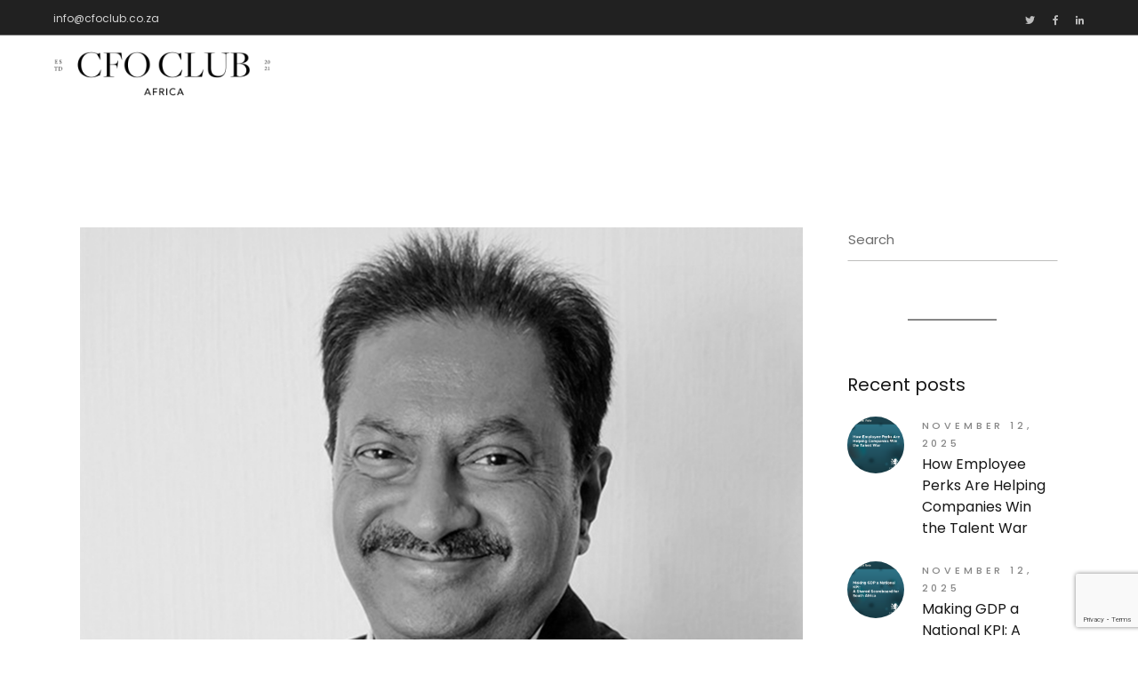

--- FILE ---
content_type: text/html; charset=UTF-8
request_url: https://cfoclub.co.za/85-rajesh-mahabeer/
body_size: 43935
content:
<!DOCTYPE html>
<html lang="en-US">
<head><style>img.lazy{min-height:1px}</style><link rel="preload" href="https://cfoclub.co.za/wp-content/plugins/w3-total-cache/pub/js/lazyload.min.js" as="script">
	<meta charset="UTF-8">
	<meta name="viewport" content="width=device-width, initial-scale=1, user-scalable=yes">
	<link rel="profile" href="https://gmpg.org/xfn/11">

	<meta name='robots' content='index, follow, max-image-preview:large, max-snippet:-1, max-video-preview:-1' />
				<link rel="pingback" href="https://cfoclub.co.za/xmlrpc.php">
				
	<!-- This site is optimized with the Yoast SEO Premium plugin v19.2 (Yoast SEO v26.7) - https://yoast.com/wordpress/plugins/seo/ -->
	<title>85: Rajesh Mahabeer - CFO Club Africa</title>
	<link rel="canonical" href="https://cfoclub.co.za/85-rajesh-mahabeer/" />
	<meta property="og:locale" content="en_US" />
	<meta property="og:type" content="article" />
	<meta property="og:title" content="85: Rajesh Mahabeer" />
	<meta property="og:description" content="Turnaround Strategist/Business Rescue Practice – Trilord Consulting After 39 years in the corporate sector, Rajesh Mahabeer, is drawing on his combination of vast experience, skills and competencies in launching Trilord Consulting, which offers their clients unique expertise to unlock value. &nbsp; CIARAN RYAN: This is CFO Talks and I&#8217;m very happy this morning to be [&hellip;]" />
	<meta property="og:url" content="https://cfoclub.co.za/85-rajesh-mahabeer/" />
	<meta property="og:site_name" content="CFO Club Africa" />
	<meta property="article:publisher" content="https://www.facebook.com/cfotalks" />
	<meta property="article:published_time" content="2020-11-09T08:00:17+00:00" />
	<meta property="article:modified_time" content="2022-09-07T08:36:44+00:00" />
	<meta property="og:image" content="https://cfoclub.co.za/wp-content/uploads/2022/05/RajeshMahabeer_profile_image_BW_v1-1024x936.png" />
	<meta property="og:image:width" content="1024" />
	<meta property="og:image:height" content="936" />
	<meta property="og:image:type" content="image/png" />
	<meta name="author" content="Ciaran Ryan" />
	<meta name="twitter:card" content="summary_large_image" />
	<meta name="twitter:label1" content="Written by" />
	<meta name="twitter:data1" content="Ciaran Ryan" />
	<meta name="twitter:label2" content="Est. reading time" />
	<meta name="twitter:data2" content="23 minutes" />
	<script type="application/ld+json" class="yoast-schema-graph">{"@context":"https://schema.org","@graph":[{"@type":"Article","@id":"https://cfoclub.co.za/85-rajesh-mahabeer/#article","isPartOf":{"@id":"https://cfoclub.co.za/85-rajesh-mahabeer/"},"author":{"name":"Ciaran Ryan","@id":"https://cfoclub.co.za/#/schema/person/a463034c58bd48a115250c0bedb233a9"},"headline":"85: Rajesh Mahabeer","datePublished":"2020-11-09T08:00:17+00:00","dateModified":"2022-09-07T08:36:44+00:00","mainEntityOfPage":{"@id":"https://cfoclub.co.za/85-rajesh-mahabeer/"},"wordCount":5227,"publisher":{"@id":"https://cfoclub.co.za/#organization"},"image":{"@id":"https://cfoclub.co.za/85-rajesh-mahabeer/#primaryimage"},"thumbnailUrl":"https://cfoclub.co.za/wp-content/uploads/2022/05/RajeshMahabeer_profile_image_BW_v1.png","articleSection":["Season Four"],"inLanguage":"en-US"},{"@type":"WebPage","@id":"https://cfoclub.co.za/85-rajesh-mahabeer/","url":"https://cfoclub.co.za/85-rajesh-mahabeer/","name":"85: Rajesh Mahabeer - CFO Club Africa","isPartOf":{"@id":"https://cfoclub.co.za/#website"},"primaryImageOfPage":{"@id":"https://cfoclub.co.za/85-rajesh-mahabeer/#primaryimage"},"image":{"@id":"https://cfoclub.co.za/85-rajesh-mahabeer/#primaryimage"},"thumbnailUrl":"https://cfoclub.co.za/wp-content/uploads/2022/05/RajeshMahabeer_profile_image_BW_v1.png","datePublished":"2020-11-09T08:00:17+00:00","dateModified":"2022-09-07T08:36:44+00:00","breadcrumb":{"@id":"https://cfoclub.co.za/85-rajesh-mahabeer/#breadcrumb"},"inLanguage":"en-US","potentialAction":[{"@type":"ReadAction","target":["https://cfoclub.co.za/85-rajesh-mahabeer/"]}]},{"@type":"ImageObject","inLanguage":"en-US","@id":"https://cfoclub.co.za/85-rajesh-mahabeer/#primaryimage","url":"https://cfoclub.co.za/wp-content/uploads/2022/05/RajeshMahabeer_profile_image_BW_v1.png","contentUrl":"https://cfoclub.co.za/wp-content/uploads/2022/05/RajeshMahabeer_profile_image_BW_v1.png","width":4598,"height":4201},{"@type":"BreadcrumbList","@id":"https://cfoclub.co.za/85-rajesh-mahabeer/#breadcrumb","itemListElement":[{"@type":"ListItem","position":1,"name":"Home","item":"https://cfoclub.co.za/"},{"@type":"ListItem","position":2,"name":"85: Rajesh Mahabeer"}]},{"@type":"WebSite","@id":"https://cfoclub.co.za/#website","url":"https://cfoclub.co.za/","name":"CFO Club Africa","description":"Your Executive Club","publisher":{"@id":"https://cfoclub.co.za/#organization"},"potentialAction":[{"@type":"SearchAction","target":{"@type":"EntryPoint","urlTemplate":"https://cfoclub.co.za/?s={search_term_string}"},"query-input":{"@type":"PropertyValueSpecification","valueRequired":true,"valueName":"search_term_string"}}],"inLanguage":"en-US"},{"@type":"Organization","@id":"https://cfoclub.co.za/#organization","name":"CFO CLUB","url":"https://cfoclub.co.za/","logo":{"@type":"ImageObject","inLanguage":"en-US","@id":"https://cfoclub.co.za/#/schema/logo/image/","url":"https://cfoclub.co.za/wp-content/uploads/2022/06/homepage-banner-img01.png","contentUrl":"https://cfoclub.co.za/wp-content/uploads/2022/06/homepage-banner-img01.png","width":1200,"height":630,"caption":"CFO CLUB"},"image":{"@id":"https://cfoclub.co.za/#/schema/logo/image/"},"sameAs":["https://www.facebook.com/cfotalks","https://www.linkedin.com/company/cfo-talks/"]},{"@type":"Person","@id":"https://cfoclub.co.za/#/schema/person/a463034c58bd48a115250c0bedb233a9","name":"Ciaran Ryan","image":{"@type":"ImageObject","inLanguage":"en-US","@id":"https://cfoclub.co.za/#/schema/person/image/","url":"https://cfoclub.co.za/wp-content/uploads/2022/05/cropped-ciaranryan-1-96x96.png","contentUrl":"https://cfoclub.co.za/wp-content/uploads/2022/05/cropped-ciaranryan-1-96x96.png","caption":"Ciaran Ryan"},"sameAs":["http://cfoclub.co.za"]}]}</script>
	<!-- / Yoast SEO Premium plugin. -->


<link rel='dns-prefetch' href='//www.googletagmanager.com' />
<link rel='dns-prefetch' href='//www.google.com' />
<link rel='dns-prefetch' href='//fonts.googleapis.com' />
<link rel="alternate" type="application/rss+xml" title="CFO Club Africa &raquo; Feed" href="https://cfoclub.co.za/feed/" />
<link rel="alternate" type="application/rss+xml" title="CFO Club Africa &raquo; Comments Feed" href="https://cfoclub.co.za/comments/feed/" />
<link rel="alternate" type="application/rss+xml" title="CFO Club Africa &raquo; 85: Rajesh Mahabeer Comments Feed" href="https://cfoclub.co.za/85-rajesh-mahabeer/feed/" />
<link rel="alternate" title="oEmbed (JSON)" type="application/json+oembed" href="https://cfoclub.co.za/wp-json/oembed/1.0/embed?url=https%3A%2F%2Fcfoclub.co.za%2F85-rajesh-mahabeer%2F" />
<link rel="alternate" title="oEmbed (XML)" type="text/xml+oembed" href="https://cfoclub.co.za/wp-json/oembed/1.0/embed?url=https%3A%2F%2Fcfoclub.co.za%2F85-rajesh-mahabeer%2F&#038;format=xml" />
<style id='wp-img-auto-sizes-contain-inline-css' type='text/css'>
img:is([sizes=auto i],[sizes^="auto," i]){contain-intrinsic-size:3000px 1500px}
/*# sourceURL=wp-img-auto-sizes-contain-inline-css */
</style>
<link rel='stylesheet' id='sbi_styles-css' href='https://cfoclub.co.za/wp-content/plugins/instagram-feed/css/sbi-styles.min.css?ver=6.0.6' type='text/css' media='all' />
<link rel='stylesheet' id='dripicons-css' href='https://cfoclub.co.za/wp-content/plugins/valiance-core/inc/icons/dripicons/assets/css/dripicons.min.css?ver=6.9' type='text/css' media='all' />
<link rel='stylesheet' id='elegant-icons-css' href='https://cfoclub.co.za/wp-content/plugins/valiance-core/inc/icons/elegant-icons/assets/css/elegant-icons.min.css?ver=6.9' type='text/css' media='all' />
<link rel='stylesheet' id='font-awesome-css' href='https://cfoclub.co.za/wp-content/plugins/valiance-core/inc/icons/font-awesome/assets/css/all.min.css?ver=6.9' type='text/css' media='all' />
<link rel='stylesheet' id='ionicons-css' href='https://cfoclub.co.za/wp-content/plugins/valiance-core/inc/icons/ionicons/assets/css/ionicons.min.css?ver=6.9' type='text/css' media='all' />
<link rel='stylesheet' id='linea-icons-css' href='https://cfoclub.co.za/wp-content/plugins/valiance-core/inc/icons/linea-icons/assets/css/linea-icons.min.css?ver=6.9' type='text/css' media='all' />
<link rel='stylesheet' id='linear-icons-css' href='https://cfoclub.co.za/wp-content/plugins/valiance-core/inc/icons/linear-icons/assets/css/linear-icons.min.css?ver=6.9' type='text/css' media='all' />
<link rel='stylesheet' id='material-icons-css' href='https://fonts.googleapis.com/icon?family=Material+Icons&#038;ver=6.9' type='text/css' media='all' />
<link rel='stylesheet' id='simple-line-icons-css' href='https://cfoclub.co.za/wp-content/plugins/valiance-core/inc/icons/simple-line-icons/assets/css/simple-line-icons.min.css?ver=6.9' type='text/css' media='all' />
<style id='wp-emoji-styles-inline-css' type='text/css'>

	img.wp-smiley, img.emoji {
		display: inline !important;
		border: none !important;
		box-shadow: none !important;
		height: 1em !important;
		width: 1em !important;
		margin: 0 0.07em !important;
		vertical-align: -0.1em !important;
		background: none !important;
		padding: 0 !important;
	}
/*# sourceURL=wp-emoji-styles-inline-css */
</style>
<link rel='stylesheet' id='wp-block-library-css' href='https://cfoclub.co.za/wp-includes/css/dist/block-library/style.min.css?ver=6.9' type='text/css' media='all' />
<style id='wp-block-library-inline-css' type='text/css'>
.has-text-align-justify{text-align:justify;}

/*# sourceURL=wp-block-library-inline-css */
</style><style id='wp-block-image-inline-css' type='text/css'>
.wp-block-image>a,.wp-block-image>figure>a{display:inline-block}.wp-block-image img{box-sizing:border-box;height:auto;max-width:100%;vertical-align:bottom}@media not (prefers-reduced-motion){.wp-block-image img.hide{visibility:hidden}.wp-block-image img.show{animation:show-content-image .4s}}.wp-block-image[style*=border-radius] img,.wp-block-image[style*=border-radius]>a{border-radius:inherit}.wp-block-image.has-custom-border img{box-sizing:border-box}.wp-block-image.aligncenter{text-align:center}.wp-block-image.alignfull>a,.wp-block-image.alignwide>a{width:100%}.wp-block-image.alignfull img,.wp-block-image.alignwide img{height:auto;width:100%}.wp-block-image .aligncenter,.wp-block-image .alignleft,.wp-block-image .alignright,.wp-block-image.aligncenter,.wp-block-image.alignleft,.wp-block-image.alignright{display:table}.wp-block-image .aligncenter>figcaption,.wp-block-image .alignleft>figcaption,.wp-block-image .alignright>figcaption,.wp-block-image.aligncenter>figcaption,.wp-block-image.alignleft>figcaption,.wp-block-image.alignright>figcaption{caption-side:bottom;display:table-caption}.wp-block-image .alignleft{float:left;margin:.5em 1em .5em 0}.wp-block-image .alignright{float:right;margin:.5em 0 .5em 1em}.wp-block-image .aligncenter{margin-left:auto;margin-right:auto}.wp-block-image :where(figcaption){margin-bottom:1em;margin-top:.5em}.wp-block-image.is-style-circle-mask img{border-radius:9999px}@supports ((-webkit-mask-image:none) or (mask-image:none)) or (-webkit-mask-image:none){.wp-block-image.is-style-circle-mask img{border-radius:0;-webkit-mask-image:url('data:image/svg+xml;utf8,<svg viewBox="0 0 100 100" xmlns="http://www.w3.org/2000/svg"><circle cx="50" cy="50" r="50"/></svg>');mask-image:url('data:image/svg+xml;utf8,<svg viewBox="0 0 100 100" xmlns="http://www.w3.org/2000/svg"><circle cx="50" cy="50" r="50"/></svg>');mask-mode:alpha;-webkit-mask-position:center;mask-position:center;-webkit-mask-repeat:no-repeat;mask-repeat:no-repeat;-webkit-mask-size:contain;mask-size:contain}}:root :where(.wp-block-image.is-style-rounded img,.wp-block-image .is-style-rounded img){border-radius:9999px}.wp-block-image figure{margin:0}.wp-lightbox-container{display:flex;flex-direction:column;position:relative}.wp-lightbox-container img{cursor:zoom-in}.wp-lightbox-container img:hover+button{opacity:1}.wp-lightbox-container button{align-items:center;backdrop-filter:blur(16px) saturate(180%);background-color:#5a5a5a40;border:none;border-radius:4px;cursor:zoom-in;display:flex;height:20px;justify-content:center;opacity:0;padding:0;position:absolute;right:16px;text-align:center;top:16px;width:20px;z-index:100}@media not (prefers-reduced-motion){.wp-lightbox-container button{transition:opacity .2s ease}}.wp-lightbox-container button:focus-visible{outline:3px auto #5a5a5a40;outline:3px auto -webkit-focus-ring-color;outline-offset:3px}.wp-lightbox-container button:hover{cursor:pointer;opacity:1}.wp-lightbox-container button:focus{opacity:1}.wp-lightbox-container button:focus,.wp-lightbox-container button:hover,.wp-lightbox-container button:not(:hover):not(:active):not(.has-background){background-color:#5a5a5a40;border:none}.wp-lightbox-overlay{box-sizing:border-box;cursor:zoom-out;height:100vh;left:0;overflow:hidden;position:fixed;top:0;visibility:hidden;width:100%;z-index:100000}.wp-lightbox-overlay .close-button{align-items:center;cursor:pointer;display:flex;justify-content:center;min-height:40px;min-width:40px;padding:0;position:absolute;right:calc(env(safe-area-inset-right) + 16px);top:calc(env(safe-area-inset-top) + 16px);z-index:5000000}.wp-lightbox-overlay .close-button:focus,.wp-lightbox-overlay .close-button:hover,.wp-lightbox-overlay .close-button:not(:hover):not(:active):not(.has-background){background:none;border:none}.wp-lightbox-overlay .lightbox-image-container{height:var(--wp--lightbox-container-height);left:50%;overflow:hidden;position:absolute;top:50%;transform:translate(-50%,-50%);transform-origin:top left;width:var(--wp--lightbox-container-width);z-index:9999999999}.wp-lightbox-overlay .wp-block-image{align-items:center;box-sizing:border-box;display:flex;height:100%;justify-content:center;margin:0;position:relative;transform-origin:0 0;width:100%;z-index:3000000}.wp-lightbox-overlay .wp-block-image img{height:var(--wp--lightbox-image-height);min-height:var(--wp--lightbox-image-height);min-width:var(--wp--lightbox-image-width);width:var(--wp--lightbox-image-width)}.wp-lightbox-overlay .wp-block-image figcaption{display:none}.wp-lightbox-overlay button{background:none;border:none}.wp-lightbox-overlay .scrim{background-color:#fff;height:100%;opacity:.9;position:absolute;width:100%;z-index:2000000}.wp-lightbox-overlay.active{visibility:visible}@media not (prefers-reduced-motion){.wp-lightbox-overlay.active{animation:turn-on-visibility .25s both}.wp-lightbox-overlay.active img{animation:turn-on-visibility .35s both}.wp-lightbox-overlay.show-closing-animation:not(.active){animation:turn-off-visibility .35s both}.wp-lightbox-overlay.show-closing-animation:not(.active) img{animation:turn-off-visibility .25s both}.wp-lightbox-overlay.zoom.active{animation:none;opacity:1;visibility:visible}.wp-lightbox-overlay.zoom.active .lightbox-image-container{animation:lightbox-zoom-in .4s}.wp-lightbox-overlay.zoom.active .lightbox-image-container img{animation:none}.wp-lightbox-overlay.zoom.active .scrim{animation:turn-on-visibility .4s forwards}.wp-lightbox-overlay.zoom.show-closing-animation:not(.active){animation:none}.wp-lightbox-overlay.zoom.show-closing-animation:not(.active) .lightbox-image-container{animation:lightbox-zoom-out .4s}.wp-lightbox-overlay.zoom.show-closing-animation:not(.active) .lightbox-image-container img{animation:none}.wp-lightbox-overlay.zoom.show-closing-animation:not(.active) .scrim{animation:turn-off-visibility .4s forwards}}@keyframes show-content-image{0%{visibility:hidden}99%{visibility:hidden}to{visibility:visible}}@keyframes turn-on-visibility{0%{opacity:0}to{opacity:1}}@keyframes turn-off-visibility{0%{opacity:1;visibility:visible}99%{opacity:0;visibility:visible}to{opacity:0;visibility:hidden}}@keyframes lightbox-zoom-in{0%{transform:translate(calc((-100vw + var(--wp--lightbox-scrollbar-width))/2 + var(--wp--lightbox-initial-left-position)),calc(-50vh + var(--wp--lightbox-initial-top-position))) scale(var(--wp--lightbox-scale))}to{transform:translate(-50%,-50%) scale(1)}}@keyframes lightbox-zoom-out{0%{transform:translate(-50%,-50%) scale(1);visibility:visible}99%{visibility:visible}to{transform:translate(calc((-100vw + var(--wp--lightbox-scrollbar-width))/2 + var(--wp--lightbox-initial-left-position)),calc(-50vh + var(--wp--lightbox-initial-top-position))) scale(var(--wp--lightbox-scale));visibility:hidden}}
/*# sourceURL=https://cfoclub.co.za/wp-includes/blocks/image/style.min.css */
</style>
<style id='wp-block-search-inline-css' type='text/css'>
.wp-block-search__button{margin-left:10px;word-break:normal}.wp-block-search__button.has-icon{line-height:0}.wp-block-search__button svg{height:1.25em;min-height:24px;min-width:24px;width:1.25em;fill:currentColor;vertical-align:text-bottom}:where(.wp-block-search__button){border:1px solid #ccc;padding:6px 10px}.wp-block-search__inside-wrapper{display:flex;flex:auto;flex-wrap:nowrap;max-width:100%}.wp-block-search__label{width:100%}.wp-block-search.wp-block-search__button-only .wp-block-search__button{box-sizing:border-box;display:flex;flex-shrink:0;justify-content:center;margin-left:0;max-width:100%}.wp-block-search.wp-block-search__button-only .wp-block-search__inside-wrapper{min-width:0!important;transition-property:width}.wp-block-search.wp-block-search__button-only .wp-block-search__input{flex-basis:100%;transition-duration:.3s}.wp-block-search.wp-block-search__button-only.wp-block-search__searchfield-hidden,.wp-block-search.wp-block-search__button-only.wp-block-search__searchfield-hidden .wp-block-search__inside-wrapper{overflow:hidden}.wp-block-search.wp-block-search__button-only.wp-block-search__searchfield-hidden .wp-block-search__input{border-left-width:0!important;border-right-width:0!important;flex-basis:0;flex-grow:0;margin:0;min-width:0!important;padding-left:0!important;padding-right:0!important;width:0!important}:where(.wp-block-search__input){appearance:none;border:1px solid #949494;flex-grow:1;font-family:inherit;font-size:inherit;font-style:inherit;font-weight:inherit;letter-spacing:inherit;line-height:inherit;margin-left:0;margin-right:0;min-width:3rem;padding:8px;text-decoration:unset!important;text-transform:inherit}:where(.wp-block-search__button-inside .wp-block-search__inside-wrapper){background-color:#fff;border:1px solid #949494;box-sizing:border-box;padding:4px}:where(.wp-block-search__button-inside .wp-block-search__inside-wrapper) .wp-block-search__input{border:none;border-radius:0;padding:0 4px}:where(.wp-block-search__button-inside .wp-block-search__inside-wrapper) .wp-block-search__input:focus{outline:none}:where(.wp-block-search__button-inside .wp-block-search__inside-wrapper) :where(.wp-block-search__button){padding:4px 8px}.wp-block-search.aligncenter .wp-block-search__inside-wrapper{margin:auto}.wp-block[data-align=right] .wp-block-search.wp-block-search__button-only .wp-block-search__inside-wrapper{float:right}
/*# sourceURL=https://cfoclub.co.za/wp-includes/blocks/search/style.min.css */
</style>
<style id='wp-block-separator-inline-css' type='text/css'>
@charset "UTF-8";.wp-block-separator{border:none;border-top:2px solid}:root :where(.wp-block-separator.is-style-dots){height:auto;line-height:1;text-align:center}:root :where(.wp-block-separator.is-style-dots):before{color:currentColor;content:"···";font-family:serif;font-size:1.5em;letter-spacing:2em;padding-left:2em}.wp-block-separator.is-style-dots{background:none!important;border:none!important}
/*# sourceURL=https://cfoclub.co.za/wp-includes/blocks/separator/style.min.css */
</style>
<link rel='stylesheet' id='mediaelement-css' href='https://cfoclub.co.za/wp-includes/js/mediaelement/mediaelementplayer-legacy.min.css?ver=4.2.17' type='text/css' media='all' />
<link rel='stylesheet' id='wp-mediaelement-css' href='https://cfoclub.co.za/wp-includes/js/mediaelement/wp-mediaelement.min.css?ver=6.9' type='text/css' media='all' />
<style id='global-styles-inline-css' type='text/css'>
:root{--wp--preset--aspect-ratio--square: 1;--wp--preset--aspect-ratio--4-3: 4/3;--wp--preset--aspect-ratio--3-4: 3/4;--wp--preset--aspect-ratio--3-2: 3/2;--wp--preset--aspect-ratio--2-3: 2/3;--wp--preset--aspect-ratio--16-9: 16/9;--wp--preset--aspect-ratio--9-16: 9/16;--wp--preset--color--black: #000000;--wp--preset--color--cyan-bluish-gray: #abb8c3;--wp--preset--color--white: #ffffff;--wp--preset--color--pale-pink: #f78da7;--wp--preset--color--vivid-red: #cf2e2e;--wp--preset--color--luminous-vivid-orange: #ff6900;--wp--preset--color--luminous-vivid-amber: #fcb900;--wp--preset--color--light-green-cyan: #7bdcb5;--wp--preset--color--vivid-green-cyan: #00d084;--wp--preset--color--pale-cyan-blue: #8ed1fc;--wp--preset--color--vivid-cyan-blue: #0693e3;--wp--preset--color--vivid-purple: #9b51e0;--wp--preset--gradient--vivid-cyan-blue-to-vivid-purple: linear-gradient(135deg,rgb(6,147,227) 0%,rgb(155,81,224) 100%);--wp--preset--gradient--light-green-cyan-to-vivid-green-cyan: linear-gradient(135deg,rgb(122,220,180) 0%,rgb(0,208,130) 100%);--wp--preset--gradient--luminous-vivid-amber-to-luminous-vivid-orange: linear-gradient(135deg,rgb(252,185,0) 0%,rgb(255,105,0) 100%);--wp--preset--gradient--luminous-vivid-orange-to-vivid-red: linear-gradient(135deg,rgb(255,105,0) 0%,rgb(207,46,46) 100%);--wp--preset--gradient--very-light-gray-to-cyan-bluish-gray: linear-gradient(135deg,rgb(238,238,238) 0%,rgb(169,184,195) 100%);--wp--preset--gradient--cool-to-warm-spectrum: linear-gradient(135deg,rgb(74,234,220) 0%,rgb(151,120,209) 20%,rgb(207,42,186) 40%,rgb(238,44,130) 60%,rgb(251,105,98) 80%,rgb(254,248,76) 100%);--wp--preset--gradient--blush-light-purple: linear-gradient(135deg,rgb(255,206,236) 0%,rgb(152,150,240) 100%);--wp--preset--gradient--blush-bordeaux: linear-gradient(135deg,rgb(254,205,165) 0%,rgb(254,45,45) 50%,rgb(107,0,62) 100%);--wp--preset--gradient--luminous-dusk: linear-gradient(135deg,rgb(255,203,112) 0%,rgb(199,81,192) 50%,rgb(65,88,208) 100%);--wp--preset--gradient--pale-ocean: linear-gradient(135deg,rgb(255,245,203) 0%,rgb(182,227,212) 50%,rgb(51,167,181) 100%);--wp--preset--gradient--electric-grass: linear-gradient(135deg,rgb(202,248,128) 0%,rgb(113,206,126) 100%);--wp--preset--gradient--midnight: linear-gradient(135deg,rgb(2,3,129) 0%,rgb(40,116,252) 100%);--wp--preset--font-size--small: 13px;--wp--preset--font-size--medium: 20px;--wp--preset--font-size--large: 36px;--wp--preset--font-size--x-large: 42px;--wp--preset--spacing--20: 0.44rem;--wp--preset--spacing--30: 0.67rem;--wp--preset--spacing--40: 1rem;--wp--preset--spacing--50: 1.5rem;--wp--preset--spacing--60: 2.25rem;--wp--preset--spacing--70: 3.38rem;--wp--preset--spacing--80: 5.06rem;--wp--preset--shadow--natural: 6px 6px 9px rgba(0, 0, 0, 0.2);--wp--preset--shadow--deep: 12px 12px 50px rgba(0, 0, 0, 0.4);--wp--preset--shadow--sharp: 6px 6px 0px rgba(0, 0, 0, 0.2);--wp--preset--shadow--outlined: 6px 6px 0px -3px rgb(255, 255, 255), 6px 6px rgb(0, 0, 0);--wp--preset--shadow--crisp: 6px 6px 0px rgb(0, 0, 0);}:where(.is-layout-flex){gap: 0.5em;}:where(.is-layout-grid){gap: 0.5em;}body .is-layout-flex{display: flex;}.is-layout-flex{flex-wrap: wrap;align-items: center;}.is-layout-flex > :is(*, div){margin: 0;}body .is-layout-grid{display: grid;}.is-layout-grid > :is(*, div){margin: 0;}:where(.wp-block-columns.is-layout-flex){gap: 2em;}:where(.wp-block-columns.is-layout-grid){gap: 2em;}:where(.wp-block-post-template.is-layout-flex){gap: 1.25em;}:where(.wp-block-post-template.is-layout-grid){gap: 1.25em;}.has-black-color{color: var(--wp--preset--color--black) !important;}.has-cyan-bluish-gray-color{color: var(--wp--preset--color--cyan-bluish-gray) !important;}.has-white-color{color: var(--wp--preset--color--white) !important;}.has-pale-pink-color{color: var(--wp--preset--color--pale-pink) !important;}.has-vivid-red-color{color: var(--wp--preset--color--vivid-red) !important;}.has-luminous-vivid-orange-color{color: var(--wp--preset--color--luminous-vivid-orange) !important;}.has-luminous-vivid-amber-color{color: var(--wp--preset--color--luminous-vivid-amber) !important;}.has-light-green-cyan-color{color: var(--wp--preset--color--light-green-cyan) !important;}.has-vivid-green-cyan-color{color: var(--wp--preset--color--vivid-green-cyan) !important;}.has-pale-cyan-blue-color{color: var(--wp--preset--color--pale-cyan-blue) !important;}.has-vivid-cyan-blue-color{color: var(--wp--preset--color--vivid-cyan-blue) !important;}.has-vivid-purple-color{color: var(--wp--preset--color--vivid-purple) !important;}.has-black-background-color{background-color: var(--wp--preset--color--black) !important;}.has-cyan-bluish-gray-background-color{background-color: var(--wp--preset--color--cyan-bluish-gray) !important;}.has-white-background-color{background-color: var(--wp--preset--color--white) !important;}.has-pale-pink-background-color{background-color: var(--wp--preset--color--pale-pink) !important;}.has-vivid-red-background-color{background-color: var(--wp--preset--color--vivid-red) !important;}.has-luminous-vivid-orange-background-color{background-color: var(--wp--preset--color--luminous-vivid-orange) !important;}.has-luminous-vivid-amber-background-color{background-color: var(--wp--preset--color--luminous-vivid-amber) !important;}.has-light-green-cyan-background-color{background-color: var(--wp--preset--color--light-green-cyan) !important;}.has-vivid-green-cyan-background-color{background-color: var(--wp--preset--color--vivid-green-cyan) !important;}.has-pale-cyan-blue-background-color{background-color: var(--wp--preset--color--pale-cyan-blue) !important;}.has-vivid-cyan-blue-background-color{background-color: var(--wp--preset--color--vivid-cyan-blue) !important;}.has-vivid-purple-background-color{background-color: var(--wp--preset--color--vivid-purple) !important;}.has-black-border-color{border-color: var(--wp--preset--color--black) !important;}.has-cyan-bluish-gray-border-color{border-color: var(--wp--preset--color--cyan-bluish-gray) !important;}.has-white-border-color{border-color: var(--wp--preset--color--white) !important;}.has-pale-pink-border-color{border-color: var(--wp--preset--color--pale-pink) !important;}.has-vivid-red-border-color{border-color: var(--wp--preset--color--vivid-red) !important;}.has-luminous-vivid-orange-border-color{border-color: var(--wp--preset--color--luminous-vivid-orange) !important;}.has-luminous-vivid-amber-border-color{border-color: var(--wp--preset--color--luminous-vivid-amber) !important;}.has-light-green-cyan-border-color{border-color: var(--wp--preset--color--light-green-cyan) !important;}.has-vivid-green-cyan-border-color{border-color: var(--wp--preset--color--vivid-green-cyan) !important;}.has-pale-cyan-blue-border-color{border-color: var(--wp--preset--color--pale-cyan-blue) !important;}.has-vivid-cyan-blue-border-color{border-color: var(--wp--preset--color--vivid-cyan-blue) !important;}.has-vivid-purple-border-color{border-color: var(--wp--preset--color--vivid-purple) !important;}.has-vivid-cyan-blue-to-vivid-purple-gradient-background{background: var(--wp--preset--gradient--vivid-cyan-blue-to-vivid-purple) !important;}.has-light-green-cyan-to-vivid-green-cyan-gradient-background{background: var(--wp--preset--gradient--light-green-cyan-to-vivid-green-cyan) !important;}.has-luminous-vivid-amber-to-luminous-vivid-orange-gradient-background{background: var(--wp--preset--gradient--luminous-vivid-amber-to-luminous-vivid-orange) !important;}.has-luminous-vivid-orange-to-vivid-red-gradient-background{background: var(--wp--preset--gradient--luminous-vivid-orange-to-vivid-red) !important;}.has-very-light-gray-to-cyan-bluish-gray-gradient-background{background: var(--wp--preset--gradient--very-light-gray-to-cyan-bluish-gray) !important;}.has-cool-to-warm-spectrum-gradient-background{background: var(--wp--preset--gradient--cool-to-warm-spectrum) !important;}.has-blush-light-purple-gradient-background{background: var(--wp--preset--gradient--blush-light-purple) !important;}.has-blush-bordeaux-gradient-background{background: var(--wp--preset--gradient--blush-bordeaux) !important;}.has-luminous-dusk-gradient-background{background: var(--wp--preset--gradient--luminous-dusk) !important;}.has-pale-ocean-gradient-background{background: var(--wp--preset--gradient--pale-ocean) !important;}.has-electric-grass-gradient-background{background: var(--wp--preset--gradient--electric-grass) !important;}.has-midnight-gradient-background{background: var(--wp--preset--gradient--midnight) !important;}.has-small-font-size{font-size: var(--wp--preset--font-size--small) !important;}.has-medium-font-size{font-size: var(--wp--preset--font-size--medium) !important;}.has-large-font-size{font-size: var(--wp--preset--font-size--large) !important;}.has-x-large-font-size{font-size: var(--wp--preset--font-size--x-large) !important;}
/*# sourceURL=global-styles-inline-css */
</style>

<style id='classic-theme-styles-inline-css' type='text/css'>
/*! This file is auto-generated */
.wp-block-button__link{color:#fff;background-color:#32373c;border-radius:9999px;box-shadow:none;text-decoration:none;padding:calc(.667em + 2px) calc(1.333em + 2px);font-size:1.125em}.wp-block-file__button{background:#32373c;color:#fff;text-decoration:none}
/*# sourceURL=/wp-includes/css/classic-themes.min.css */
</style>
<link rel='stylesheet' id='bbp-default-css' href='https://cfoclub.co.za/wp-content/plugins/bbpress/templates/default/css/bbpress.min.css?ver=2.6.9' type='text/css' media='all' />
<link rel='stylesheet' id='cf7mls-css' href='https://cfoclub.co.za/wp-content/plugins/cf7-multi-step/assets/frontend/css/cf7mls.css?ver=2.6.8' type='text/css' media='all' />
<link rel='stylesheet' id='cf7mls_animate-css' href='https://cfoclub.co.za/wp-content/plugins/cf7-multi-step/assets/frontend/animate/animate.min.css?ver=2.6.8' type='text/css' media='all' />
<link rel='stylesheet' id='contact-form-7-css' href='https://cfoclub.co.za/wp-content/plugins/contact-form-7/includes/css/styles.css?ver=5.6.2' type='text/css' media='all' />
<link rel='stylesheet' id='ctf_styles-css' href='https://cfoclub.co.za/wp-content/plugins/custom-twitter-feeds/css/ctf-styles.min.css?ver=2.0.3' type='text/css' media='all' />
<link rel='stylesheet' id='wpforms-full-css' href='https://cfoclub.co.za/wp-content/plugins/wpforms-lite/assets/css/wpforms-full.min.css?ver=1.7.6' type='text/css' media='all' />
<link rel='stylesheet' id='ca14173af-css' href='https://cfoclub.co.za/wp-content/uploads/essential-addons-elementor/734e5f942.min.css?ver=1768836561' type='text/css' media='all' />
<link rel='stylesheet' id='swiper-css' href='https://cfoclub.co.za/wp-content/plugins/qi-addons-for-elementor/assets/plugins/swiper/swiper.min.css?ver=6.9' type='text/css' media='all' />
<link rel='stylesheet' id='qi-addons-for-elementor-grid-style-css' href='https://cfoclub.co.za/wp-content/plugins/qi-addons-for-elementor/assets/css/grid.min.css?ver=6.9' type='text/css' media='all' />
<link rel='stylesheet' id='qi-addons-for-elementor-helper-parts-style-css' href='https://cfoclub.co.za/wp-content/plugins/qi-addons-for-elementor/assets/css/helper-parts.min.css?ver=6.9' type='text/css' media='all' />
<link rel='stylesheet' id='qi-addons-for-elementor-style-css' href='https://cfoclub.co.za/wp-content/plugins/qi-addons-for-elementor/assets/css/main.min.css?ver=6.9' type='text/css' media='all' />
<link rel='stylesheet' id='perfect-scrollbar-css' href='https://cfoclub.co.za/wp-content/plugins/valiance-core/assets/plugins/perfect-scrollbar/perfect-scrollbar.css?ver=6.9' type='text/css' media='all' />
<link rel='stylesheet' id='valiance-main-css' href='https://cfoclub.co.za/wp-content/themes/valiance/assets/css/main.min.css?ver=6.9' type='text/css' media='all' />
<link rel='stylesheet' id='valiance-core-style-css' href='https://cfoclub.co.za/wp-content/plugins/valiance-core/assets/css/valiance-core.min.css?ver=6.9' type='text/css' media='all' />
<link rel='stylesheet' id='magnific-popup-css' href='https://cfoclub.co.za/wp-content/themes/valiance/assets/plugins/magnific-popup/magnific-popup.css?ver=6.9' type='text/css' media='all' />
<link rel='stylesheet' id='valiance-google-fonts-css' href='https://fonts.googleapis.com/css?family=Poppins%3A300%2C400%2C500%2C600%2C700&#038;subset=latin-ext&#038;display=swap&#038;ver=1.0.0' type='text/css' media='all' />
<link rel='stylesheet' id='valiance-style-css' href='https://cfoclub.co.za/wp-content/themes/valiance/style.css?ver=6.9' type='text/css' media='all' />
<style id='valiance-style-inline-css' type='text/css'>
#qodef-page-footer-top-area { background-color: #000000;}#qodef-page-footer-bottom-area { background-color: #000000;}.qodef-fullscreen-menu > ul > li > a { color: #ffffff;}#qodef-fullscreen-area { background-image: url(https://cfoclub.co.za/wp-content/uploads/2021/03/fs-menubg.jpg);}#qodef-top-area-inner { height: 40px;padding-left: 60px;padding-right: 60px;}.qodef-header-navigation ul li.qodef-menu-item--narrow ul { background-color: #000000;}.qodef-header-navigation> ul > li > a { color: #000000;padding-left: 0px;padding-right: 0px;}.qodef-header-navigation> ul > li { margin-left: 20px;margin-right: 20px;}.qodef-header-navigation > ul > li.qodef-menu-item--narrow .qodef-drop-down-second ul li a { color: #ffffff;}#qodef-side-area { width: 35%;right: -35%;background-image: url();}.qodef-page-title .qodef-breadcrumbs span { color: rgba(255,255,255,0.8);}.qodef-page-title .qodef-breadcrumbs a:hover span { color: rgba(255,255,255,0.8);}.qodef-header--standard #qodef-page-header { background-color: #ffffff;}.qodef-header--standard #qodef-page-header-inner { padding-left: 60px;padding-right: 60px;}.qodef-mobile-header--standard #qodef-page-mobile-header-inner { padding-left: 8%;padding-right: 8%;}
/*# sourceURL=valiance-style-inline-css */
</style>
<link rel='stylesheet' id='sib-front-css-css' href='https://cfoclub.co.za/wp-content/plugins/mailin/css/mailin-front.css?ver=6.9' type='text/css' media='all' />
<link rel='stylesheet' id='jetpack_css-css' href='https://cfoclub.co.za/wp-content/plugins/jetpack/css/jetpack.css?ver=11.2.2' type='text/css' media='all' />
<script type="text/javascript" data-cfasync="false" src="https://cfoclub.co.za/wp-includes/js/jquery/jquery.min.js?ver=3.7.1" id="jquery-core-js"></script>
<script type="text/javascript" data-cfasync="false" src="https://cfoclub.co.za/wp-includes/js/jquery/jquery-migrate.min.js?ver=3.4.1" id="jquery-migrate-js"></script>

<!-- Google Analytics snippet added by Site Kit -->
<script type="text/javascript" src="https://www.googletagmanager.com/gtag/js?id=UA-231671179-1" id="google_gtagjs-js" async></script>
<script type="text/javascript" id="google_gtagjs-js-after">
/* <![CDATA[ */
window.dataLayer = window.dataLayer || [];function gtag(){dataLayer.push(arguments);}
gtag('set', 'linker', {"domains":["cfoclub.co.za"]} );
gtag("js", new Date());
gtag("set", "developer_id.dZTNiMT", true);
gtag("config", "UA-231671179-1", {"anonymize_ip":true});
gtag("config", "G-WD1BB97NRL");
//# sourceURL=google_gtagjs-js-after
/* ]]> */
</script>

<!-- End Google Analytics snippet added by Site Kit -->
<script type="text/javascript" id="sib-front-js-js-extra">
/* <![CDATA[ */
var sibErrMsg = {"invalidMail":"Please fill out valid email address","requiredField":"Please fill out required fields","invalidDateFormat":"Please fill out valid date format","invalidSMSFormat":"Please fill out valid phone number"};
var ajax_sib_front_object = {"ajax_url":"https://cfoclub.co.za/wp-admin/admin-ajax.php","ajax_nonce":"a359971478","flag_url":"https://cfoclub.co.za/wp-content/plugins/mailin/img/flags/"};
//# sourceURL=sib-front-js-js-extra
/* ]]> */
</script>
<script type="text/javascript" src="https://cfoclub.co.za/wp-content/plugins/mailin/js/mailin-front.js?ver=1660807770" id="sib-front-js-js"></script>
<script type="text/javascript" src="https://cfoclub.co.za/wp-content/plugins/wpwebinarsystem/includes/js/moment-with-locales.min.js?ver=2.26.2" id="wpws-moment-js"></script>
<link rel="https://api.w.org/" href="https://cfoclub.co.za/wp-json/" /><link rel="alternate" title="JSON" type="application/json" href="https://cfoclub.co.za/wp-json/wp/v2/posts/15793" /><link rel="EditURI" type="application/rsd+xml" title="RSD" href="https://cfoclub.co.za/xmlrpc.php?rsd" />
<meta name="generator" content="WordPress 6.9" />
<link rel='shortlink' href='https://cfoclub.co.za/?p=15793' />
<script type="text/javascript" data-cfasync="false">__ARMAJAXURL = "https://cfoclub.co.za/wp-admin/admin-ajax.php";__ARMVIEWURL = "https://cfoclub.co.za/wp-content/plugins/armember/core/views";__ARMIMAGEURL = "https://cfoclub.co.za/wp-content/plugins/armember/images";__ARMISADMIN = [];__ARMSITEURL = "https://cfoclub.co.za";loadActivityError = "There is an error while loading activities, please try again.";pinterestPermissionError = "The user chose not to grant permissions or closed the pop-up";pinterestError = "Oops, there was a problem getting your information";clickToCopyError = "There is a error while copying, please try again";fbUserLoginError = "User cancelled login or did not fully authorize.";closeAccountError = "There is a error while closing account, please try again.";invalidFileTypeError = "Sorry, this file type is not permitted for security reasons.";fileSizeError = "File is not allowed bigger than {SIZE}.";fileUploadError = "There is an error in uploading file, Please try again.";coverRemoveConfirm = "Are you sure you want to remove cover photo?";profileRemoveConfirm = "Are you sure you want to remove profile photo?";errorPerformingAction = "There is an error while performing this action, please try again.";userSubscriptionCancel = "User's subscription has been canceled";ARM_Loding = "Loading..";Post_Publish ="After certain time of post is published";Post_Modify ="After certain time of post is modified";wentwrong ="Sorry, Something went wrong. Please try again.";bulkActionError = "Please select valid action.";bulkRecordsError ="Please select one or more records.";clearLoginAttempts ="Login attempts cleared successfully.";clearLoginHistory ="Login History cleared successfully.";nopasswordforimport ="Password can not be left blank.";delBadgeSuccess ="Badge has been deleted successfully.";delBadgeError ="There is a error while deleting Badge, please try again.";delAchievementBadgeSuccess ="Achievement badges has been deleted successfully.";delAchievementBadgeError ="There is a error while deleting achievement badges, please try again.";addUserAchievementSuccess ="User Achievement Added Successfully.";delUserBadgeSuccess ="User badge has been deleted successfully.";delUserBadgeError ="There is a error while deleting user badge, please try again.";delPlansSuccess ="Plan(s) has been deleted successfully.";delPlansError ="There is a error while deleting Plan(s), please try again.";delPlanError ="There is a error while deleting Plan, please try again.";stripePlanIDWarning ="If you leave this field blank, stripe will not be available in setup for recurring plan(s).";delSetupsSuccess ="Setup(s) has been deleted successfully.";delSetupsError ="There is a error while deleting Setup(s), please try again.";delSetupSuccess ="Setup has been deleted successfully.";delSetupError ="There is a error while deleting Setup, please try again.";delFormSetSuccess ="Form Set Deleted Successfully.";delFormSetError ="There is a error while deleting form set, please try again.";delFormSuccess ="Form deleted successfully.";delFormError ="There is a error while deleting form, please try again.";delRuleSuccess ="Rule has been deleted successfully.";delRuleError ="There is a error while deleting Rule, please try again.";delRulesSuccess ="Rule(s) has been deleted successfully.";delRulesError ="There is a error while deleting Rule(s), please try again.";prevTransactionError ="There is a error while generating preview of transaction detail, Please try again.";invoiceTransactionError ="There is a error while generating invoice of transaction detail, Please try again.";prevMemberDetailError ="There is a error while generating preview of members detail, Please try again.";prevMemberActivityError ="There is a error while displaying members activities detail, Please try again.";prevCustomCssError ="There is a error while displaying ARMember CSS Class Information, Please Try Again.";prevImportMemberDetailError ="Please upload appropriate file to import users.";delTransactionSuccess ="Transaction has been deleted successfully.";delTransactionsSuccess ="Transaction(s) has been deleted successfully.";delAutoMessageSuccess ="Message has been deleted successfully.";delAutoMessageError ="There is a error while deleting Message, please try again.";delAutoMessagesSuccess ="Message(s) has been deleted successfully.";delAutoMessagesError ="There is a error while deleting Message(s), please try again.";delCouponSuccess ="Coupon has been deleted successfully.";delCouponError ="There is a error while deleting Coupon, please try again.";delCouponsSuccess ="Coupon(s) has been deleted successfully.";delCouponsError ="There is a error while deleting Coupon(s), please try again.";saveSettingsSuccess ="Settings has been saved successfully.";saveSettingsError ="There is a error while updating settings, please try again.";saveDefaultRuleSuccess ="Default Rules Saved Successfully.";saveDefaultRuleError ="There is a error while updating rules, please try again.";saveOptInsSuccess ="Opt-ins Settings Saved Successfully.";saveOptInsError ="There is a error while updating opt-ins settings, please try again.";delOptInsConfirm ="Are you sure to delete configuration?";delMemberActivityError ="There is a error while deleting member activities, please try again.";noTemplateError ="Template not found.";saveTemplateSuccess ="Template options has been saved successfully.";saveTemplateError ="There is a error while updating template options, please try again.";prevTemplateError ="There is a error while generating preview of template, Please try again.";addTemplateSuccess ="Template has been added successfully.";addTemplateError ="There is a error while adding template, please try again.";delTemplateSuccess ="Template has been deleted successfully.";delTemplateError ="There is a error while deleting template, please try again.";saveEmailTemplateSuccess ="Email Template Updated Successfully.";saveAutoMessageSuccess ="Message Updated Successfully.";saveBadgeSuccess ="Badges Updated Successfully.";addAchievementSuccess ="Achievements Added Successfully.";saveAchievementSuccess ="Achievements Updated Successfully.";addDripRuleSuccess ="Rule Added Successfully.";saveDripRuleSuccess ="Rule updated Successfully.";pastDateError ="Cannot Set Past Dates.";pastStartDateError ="Start date can not be earlier than current date.";pastExpireDateError ="Expire date can not be earlier than current date.";couponExpireDateError ="Expire date can not be earlier than start date.";uniqueformsetname ="This Set Name is already exist.";uniquesignupformname ="This Form Name is already exist.";installAddonError ="There is an error while installing addon, Please try again.";installAddonSuccess ="Addon installed successfully.";activeAddonError ="There is an error while activating addon, Please try again.";activeAddonSuccess ="Addon activated successfully.";deactiveAddonSuccess ="Addon deactivated successfully.";confirmCancelSubscription ="Are you sure you want to cancel subscription?";errorPerformingAction ="There is an error while performing this action, please try again.";arm_nothing_found ="Oops, nothing found.";delPaidPostSuccess ="Paid Post has been deleted successfully.";delPaidPostError ="There is a error while deleting Paid Post, please try again.";armEditCurrency ="Edit";armCustomCurrency ="Custom Currency";armEnabledPayPerPost ="";REMOVEPAIDPOSTMESSAGE = "You cannot remove all paid post.";ARMCYCLELABEL = "Label";LABELERROR = "Label should not be blank"</script><style type="text/css">div[id^="wpcf7-f17254"] button.cf7mls_next { background-color: #c81515; color: #ffffff }div[id^="wpcf7-f17254"] button.cf7mls_back { background-color: #c81515; color: #ffffff }div[id^="wpcf7-f16742"] button.cf7mls_next {   }div[id^="wpcf7-f16742"] button.cf7mls_back {   }div[id^="wpcf7-f15042"] button.cf7mls_next {   }div[id^="wpcf7-f15042"] button.cf7mls_back {   }div[id^="wpcf7-f14971"] button.cf7mls_next {   }div[id^="wpcf7-f14971"] button.cf7mls_back {   }div[id^="wpcf7-f13498"] button.cf7mls_next {   }div[id^="wpcf7-f13498"] button.cf7mls_back {   }div[id^="wpcf7-f14"] button.cf7mls_next {   }div[id^="wpcf7-f14"] button.cf7mls_back {   }div[id^="wpcf7-f111"] button.cf7mls_next {   }div[id^="wpcf7-f111"] button.cf7mls_back {   }div[id^="wpcf7-f12997"] button.cf7mls_next {   }div[id^="wpcf7-f12997"] button.cf7mls_back {   }</style><meta name="generator" content="Site Kit by Google 1.81.0" />		<script type="text/javascript">
				(function(c,l,a,r,i,t,y){
					c[a]=c[a]||function(){(c[a].q=c[a].q||[]).push(arguments)};t=l.createElement(r);t.async=1;
					t.src="https://www.clarity.ms/tag/"+i+"?ref=wordpress";y=l.getElementsByTagName(r)[0];y.parentNode.insertBefore(t,y);
				})(window, document, "clarity", "script", "e5g5hwshn3");
		</script>
		        <script type="text/javascript">
          var wpws_ajaxurl = 'https://cfoclub.co.za/wp-admin/admin-ajax.php';
        </script>
        <style>img#wpstats{display:none}</style>
	<meta name="generator" content="Powered by Slider Revolution 6.5.8 - responsive, Mobile-Friendly Slider Plugin for WordPress with comfortable drag and drop interface." />
<script type="text/javascript">
    (function(c,l,a,r,i,t,y){
        c[a]=c[a]||function(){(c[a].q=c[a].q||[]).push(arguments)};
        t=l.createElement(r);t.async=1;t.src="https://www.clarity.ms/tag/"+i;
        y=l.getElementsByTagName(r)[0];y.parentNode.insertBefore(t,y);
    })(window, document, "clarity", "script", "e5g5hwshn3");
</script>    <!-- Google Analytics -->
    <script async src="https://www.googletagmanager.com/gtag/js?id=UA-231671179-1"></script>
    <script>
    window.dataLayer = window.dataLayer || [];
    function gtag(){dataLayer.push(arguments);}
    gtag('js', new Date());
    gtag('config', 'UA-231671179-1');
    </script>
    <!-- End Google Analytics -->
    <link rel="icon" href="https://cfoclub.co.za/wp-content/uploads/2022/07/cropped-favicon-32x32.png" sizes="32x32" />
<link rel="icon" href="https://cfoclub.co.za/wp-content/uploads/2022/07/cropped-favicon-192x192.png" sizes="192x192" />
<link rel="apple-touch-icon" href="https://cfoclub.co.za/wp-content/uploads/2022/07/cropped-favicon-180x180.png" />
<meta name="msapplication-TileImage" content="https://cfoclub.co.za/wp-content/uploads/2022/07/cropped-favicon-270x270.png" />
<script type="text/javascript">function setREVStartSize(e){
			//window.requestAnimationFrame(function() {				 
				window.RSIW = window.RSIW===undefined ? window.innerWidth : window.RSIW;	
				window.RSIH = window.RSIH===undefined ? window.innerHeight : window.RSIH;	
				try {								
					var pw = document.getElementById(e.c).parentNode.offsetWidth,
						newh;
					pw = pw===0 || isNaN(pw) ? window.RSIW : pw;
					e.tabw = e.tabw===undefined ? 0 : parseInt(e.tabw);
					e.thumbw = e.thumbw===undefined ? 0 : parseInt(e.thumbw);
					e.tabh = e.tabh===undefined ? 0 : parseInt(e.tabh);
					e.thumbh = e.thumbh===undefined ? 0 : parseInt(e.thumbh);
					e.tabhide = e.tabhide===undefined ? 0 : parseInt(e.tabhide);
					e.thumbhide = e.thumbhide===undefined ? 0 : parseInt(e.thumbhide);
					e.mh = e.mh===undefined || e.mh=="" || e.mh==="auto" ? 0 : parseInt(e.mh,0);		
					if(e.layout==="fullscreen" || e.l==="fullscreen") 						
						newh = Math.max(e.mh,window.RSIH);					
					else{					
						e.gw = Array.isArray(e.gw) ? e.gw : [e.gw];
						for (var i in e.rl) if (e.gw[i]===undefined || e.gw[i]===0) e.gw[i] = e.gw[i-1];					
						e.gh = e.el===undefined || e.el==="" || (Array.isArray(e.el) && e.el.length==0)? e.gh : e.el;
						e.gh = Array.isArray(e.gh) ? e.gh : [e.gh];
						for (var i in e.rl) if (e.gh[i]===undefined || e.gh[i]===0) e.gh[i] = e.gh[i-1];
											
						var nl = new Array(e.rl.length),
							ix = 0,						
							sl;					
						e.tabw = e.tabhide>=pw ? 0 : e.tabw;
						e.thumbw = e.thumbhide>=pw ? 0 : e.thumbw;
						e.tabh = e.tabhide>=pw ? 0 : e.tabh;
						e.thumbh = e.thumbhide>=pw ? 0 : e.thumbh;					
						for (var i in e.rl) nl[i] = e.rl[i]<window.RSIW ? 0 : e.rl[i];
						sl = nl[0];									
						for (var i in nl) if (sl>nl[i] && nl[i]>0) { sl = nl[i]; ix=i;}															
						var m = pw>(e.gw[ix]+e.tabw+e.thumbw) ? 1 : (pw-(e.tabw+e.thumbw)) / (e.gw[ix]);					
						newh =  (e.gh[ix] * m) + (e.tabh + e.thumbh);
					}
					var el = document.getElementById(e.c);
					if (el!==null && el) el.style.height = newh+"px";					
					el = document.getElementById(e.c+"_wrapper");
					if (el!==null && el) {
						el.style.height = newh+"px";
						el.style.display = "block";
					}
				} catch(e){
					console.log("Failure at Presize of Slider:" + e)
				}					   
			//});
		  };</script>
<link rel='stylesheet' id='sonaar-music-css' href='https://cfoclub.co.za/wp-content/plugins/mp3-music-player-by-sonaar/public/css/sonaar-music-public.css?ver=3.6' type='text/css' media='all' />
<style id='sonaar-music-inline-css' type='text/css'>
@import url(//fonts.googleapis.com/css?family=Poppins:300);@import url(//fonts.googleapis.com/css?family=Poppins:300);.iron-audioplayer .sr_it-playlist-title, .iron-audioplayer[data-playertemplate="skin_boxed_tracklist"] .album-title, .iron-audioplayer[data-playertemplate="skin_boxed_tracklist"] .track-title, .srp-play-button-label-container{ font-family:Poppins; font-weight:300;}#sonaar-player{ font-family:Poppins; font-weight:300;}div#sonaar-player{ color:#ffffff;}#sonaar-player.sr-float .close.btn-player.enable:after, #sonaar-player.sr-float .close.btn-player.enable:before{ border-color:#ffffff!important;}#sonaar-player.sr-float .close.btn-player rect{ fill:#ffffff;}#sonaar-player .player, #sonaar-player .player .wavesurfer .volume .slider-container, #sonaar-player .close.btn_playlist:before, #sonaar-player .close.btn_playlist:after{border-color:#000000;}#sonaar-player .player .wavesurfer .volume .slider-container:before{border-top-color:#000000;}#sonaar-player .playlist button.play, #sonaar-player .close.btn-player, #sonaar-player .mobileProgress, #sonaar-player .ui-slider-handle, .ui-slider-range{background-color:#000000;}#sonaar-player .playlist .tracklist li.active, #sonaar-player .playlist .tracklist li.active a, #sonaar-player .playlist .title, .srmp3_singning p[begin]:not(.srmp3_lyrics_read ~ p){color:#000000;}#sonaar-player .player .wavesurfer .timing, #sonaar-player .album-title, #sonaar-player .playlist .tracklist li, #sonaar-player .playlist .tracklist li a, #sonaar-player .player .store .track-store li a, #sonaar-player .track-store li, #sonaar-player .sonaar-extend-button, #sonaar-player .sr_skip_number{color:#ffffff;}#sonaar-player .player .store .track-store li .sr_store_round_bt{background-color:#ffffff;}#sonaar-player .playlist .track-number svg path, #sonaar-player .playlist .track-number svg rect, #sonaar-player .control rect, #sonaar-player .control path, #sonaar-player .control polygon, .volume .icon path, #sonaar-player .shuffle path{fill:#ffffff;}#sonaar-player div.sr_speedRate div{background:#ffffff;}#sonaar-player, #sonaar-player .player, #sonaar-player .store, #sonaar-player .player .wavesurfer .volume .slider-container, #sonaar-player.sr-float .playlist, #sonaar-player.sr-float .close.btn-player, #sonaar-player.sr-float .player.sr-show_controls_hover .playerNowPlaying{background-color:#020202;}#sonaar-player .player .wavesurfer .volume .slider-container:after{border-top-color:#020202;}#sonaar-player .playlist button.play, #sonaar-player .player .store .track-store li .sr_store_round_bt{color:#020202;}#sonaar-player .close.btn-player rect{fill:#020202;}#sonaar-player .close.btn-player.enable:after, #sonaar-player .close.btn-player.enable:before{border-color:#020202!important;}#sonaar-player.sr-float .close.btn-player.enable:after, #sonaar-player.sr-float .close.btn-player.enable:before{border-color:!important;}#sonaar-player div.sr_speedRate div{color:#020202;}#sonaar-player .mobilePanel, #sonaar-player .player .player-row:before{background-color:#020202;}#sonaar-player .player div.mobilePanel{border-color:#020202;}#sonaar-player .mobileProgressing, #sonaar-player .progressDot{background-color:#2a3b4d;}#sonaar-player div.mobileProgressing, #sonaar-player div.progressDot{background-color:#2a3b4d;}div#sonaar-modal .sr_popup-content, .iron-audioplayer .srp_note{background-color:;}.sr_close svg{fill:;}.iron-audioplayer .srp_player_boxed, .single-album .iron-audioplayer[data-playertemplate="skin_float_tracklist"] .album-player{background:#ffffff;}.iron_widget_radio:not(.srp_player_button) .iron-audioplayer[data-playertemplate="skin_boxed_tracklist"] .playlist, .single-album .iron-audioplayer[data-playertemplate="skin_float_tracklist"] .sonaar-grid{background:#ffffff;}.iron-audioplayer .srp-play-button-label-container{color:;}.iron-audioplayer .playlist .current .audio-track, .playlist .current .track-number{color:rgba(0, 0, 0, 1);}.iron-audioplayer .playlist a.song-store:not(.sr_store_wc_round_bt){color:rgba(0, 0, 0, 1);}.iron-audioplayer  .playlist .song-store-list-menu .fa-ellipsis-v{color:#BBBBBB;}.iron-audioplayer  .playlist .audio-track path, .iron-audioplayer  .playlist .audio-track rect{fill:rgba(0, 0, 0, 1);}.iron-audioplayer .control rect, .iron-audioplayer .control path, .iron-audioplayer .srp-play-button path, .iron-audioplayer .srp-play-button rect, .iron-audioplayer .control polygon{fill:#2a3b4d;}.iron-audioplayer .srp-play-button circle{stroke:#2a3b4d;}.iron-audioplayer .control, .iron-audioplayer[data-playertemplate="skin_boxed_tracklist"] .sr_progressbar, .srp_player_boxed .srp_noteButton{color:#2a3b4d;}.iron-audioplayer .sr_speedRate div{border-color:#2a3b4d;}.iron-audioplayer .srp-play-button-label-container, .iron-audioplayer .ui-slider-handle, .iron-audioplayer .ui-slider-range{background:#2a3b4d;}.iron-audioplayer.sr_player_on_artwork .sonaar-Artwort-box .control rect, .iron-audioplayer.sr_player_on_artwork .sonaar-Artwort-box .control path, .iron-audioplayer.sr_player_on_artwork .sonaar-Artwort-box .control polygon{fill:#2a3b4d;}.iron-audioplayer.sr_player_on_artwork .sonaar-Artwort-box .control .play{border-color:#2a3b4d;}.iron-audioplayer .song-store.sr_store_wc_round_bt{color:rgba(255, 255, 255, 1);}.iron-audioplayer .song-store.sr_store_wc_round_bt{background-color:rgba(0, 0, 0, 1);}.srp-modal-variation-list .srp-modal-variant-selector {background-color:;}.srp-modal-variation-list .srp-modal-variant-selector:hover, .srp-modal-variation-list .srp-modal-variant-selector.srp_selected {background-color:;}#sonaar-modal .srp_button {background-color:;}#sonaar-modal .srp_button {color:;}.iron-audioplayer .sonaar_fake_wave .sonaar_wave_cut rect{fill:#2a3b4d;}#sonaar-player .sonaar_fake_wave .sonaar_wave_base rect{fill:#ffffff;}#sonaar-player .mobileProgress{background-color:#ffffff;}#sonaar-player .sonaar_fake_wave .sonaar_wave_cut rect{fill:#2a3b4d;}
/*# sourceURL=sonaar-music-inline-css */
</style>
<link rel='stylesheet' id='sonaar-music-pro-css' href='https://cfoclub.co.za/wp-content/plugins/sonaar-music-pro/public/css/sonaar-music-pro-public.css?ver=3.6' type='text/css' media='all' />
<link rel='stylesheet' id='rs-plugin-settings-css' href='https://cfoclub.co.za/wp-content/plugins/revslider/public/assets/css/rs6.css?ver=6.5.8' type='text/css' media='all' />
<style id='rs-plugin-settings-inline-css' type='text/css'>
#rs-demo-id {}
/*# sourceURL=rs-plugin-settings-inline-css */
</style>
</head>
<body class="wp-singular post-template-default single single-post postid-15793 single-format-standard wp-theme-valiance qode-framework-1.1.6 qodef-qi--no-touch qi-addons-for-elementor-1.5.3 qodef-back-to-top--enabled  qodef-header--standard qodef-header-appearance--none qodef-mobile-header--standard qodef-drop-down-second--full-width qodef-drop-down-second--default valiance-core-1.0.2 valiance-1.1 qodef-content-grid-1400 qodef-header-standard--left qodef-search--covers-header elementor-default elementor-kit-8" itemscope itemtype="https://schema.org/WebPage">

	<a class="skip-link screen-reader-text" href="#qodef-page-content">Skip to the content</a>	<div id="qodef-page-wrapper" class="">
			<div id="qodef-top-area">
		<div id="qodef-top-area-inner" class="">
				<div class="qodef-widget-holder qodef--left">
		<div id="text-2" class="widget widget_text qodef-top-bar-widget">			<div class="textwidget"><p><span style="font-size: 12px; color: #ffffff;"><a href="mailto:info@cfoclub.co.za">info@cfoclub.co.za</a></span></p>
</div>
		</div><div id="text-3" class="widget widget_text qodef-top-bar-widget">			<div class="textwidget"></div>
		</div><div id="text-4" class="widget widget_text qodef-top-bar-widget">			<div class="textwidget"></div>
		</div>	</div>
	<div class="qodef-widget-holder qodef--right">
		<div id="valiance_core_social_icons_group-2" class="widget widget_valiance_core_social_icons_group qodef-top-bar-widget">			<div class="qodef-social-icons-group">
				<span class="qodef-shortcode qodef-m  qodef-icon-holder  qodef-layout--normal" data-hover-color="#ffffff" style="margin: 6px 0px 0px 0px">
			<a itemprop="url" href="https://twitter.com/QodeInteractive" target="_blank">
			<span class="qodef-icon-font-awesome fab fa-twitter qodef-icon qodef-e" style="color: rgb(255, 255, 255,0.7);font-size: 11px" ></span>			</a>
	</span>
<span class="qodef-shortcode qodef-m  qodef-icon-holder  qodef-layout--normal" data-hover-color="#ffffff" style="margin: 6px 0px 0px 16px">
			<a itemprop="url" href="https://www.facebook.com/QodeInteractive/" target="_blank">
			<span class="qodef-icon-font-awesome fab fa-facebook-f qodef-icon qodef-e" style="color: rgb(255, 255, 255,0.7);font-size: 11px" ></span>			</a>
	</span>
<span class="qodef-shortcode qodef-m  qodef-icon-holder  qodef-layout--normal" data-hover-color="#ffffff" style="margin: 6px 0px 0px 16px">
			<a itemprop="url" href="https://www.linkedin.com/company/qode-themes/" target="_blank">
			<span class="qodef-icon-font-awesome fab fa-linkedin-in qodef-icon qodef-e" style="color: rgb(255, 255, 255,0.7);font-size: 11px" ></span>			</a>
	</span>
			</div>
			</div>	</div>
		</div>
	</div>
<header id="qodef-page-header" >
		<div id="qodef-page-header-inner" class=" qodef-skin--light">
		<a itemprop="url" class="qodef-header-logo-link qodef-height--set" href="https://cfoclub.co.za/" style="height:50px" rel="home">
	<img width="288" height="59" src="data:image/svg+xml,%3Csvg%20xmlns='http://www.w3.org/2000/svg'%20viewBox='0%200%20288%2059'%3E%3C/svg%3E" data-src="https://cfoclub.co.za/wp-content/uploads/2022/05/cfoclub_logo_text_black_v1.png" class="qodef-header-logo-image qodef--main lazy" alt="logo main" itemprop="image" />	<img width="226" height="45" src="data:image/svg+xml,%3Csvg%20xmlns='http://www.w3.org/2000/svg'%20viewBox='0%200%20226%2045'%3E%3C/svg%3E" data-src="https://cfoclub.co.za/wp-content/uploads/2022/05/cfoclub_logo_dark_v1.png" class="qodef-header-logo-image qodef--dark lazy" alt="logo dark" itemprop="image" />	<img width="288" height="59" src="data:image/svg+xml,%3Csvg%20xmlns='http://www.w3.org/2000/svg'%20viewBox='0%200%20288%2059'%3E%3C/svg%3E" data-src="https://cfoclub.co.za/wp-content/uploads/2022/05/cfoclub_logo_text_black_v1.png" class="qodef-header-logo-image qodef--light lazy" alt="logo light" itemprop="image" /></a>
	<nav class="qodef-header-navigation" role="navigation" aria-label="Top Menu">
		<ul id="menu-standard-1" class="menu"><li class="menu-item menu-item-type-post_type menu-item-object-page menu-item-home menu-item-13865"><a href="https://cfoclub.co.za/"><span class="qodef-menu-item-text">Home</span></a></li>
<li class="menu-item menu-item-type-post_type menu-item-object-page menu-item-13896"><a href="https://cfoclub.co.za/cfoclub-books/"><span class="qodef-menu-item-text">CFO Book Club</span></a></li>
<li class="menu-item menu-item-type-post_type menu-item-object-page menu-item-14023"><a href="https://cfoclub.co.za/cfo-talks-podcast/"><span class="qodef-menu-item-text">Podcasts</span></a></li>
<li class="menu-item menu-item-type-post_type menu-item-object-page menu-item-14577"><a href="https://cfoclub.co.za/cfoclub-blog/"><span class="qodef-menu-item-text">Blog</span></a></li>
<li class="menu-item menu-item-type-custom menu-item-object-custom menu-item-has-children menu-item-16179 qodef-menu-item--narrow"><a href="#"><span class="qodef-menu-item-text">Designations<svg class="qodef-menu-item-arrow" xmlns="http://www.w3.org/2000/svg" width="6" height="7" viewBox="0 0 6 7"><path d="M3.5,0,7,6H0Z" transform="translate(6) rotate(90)" fill="#171717"/></svg></span></a>
<div class="qodef-drop-down-second"><div class="qodef-drop-down-second-inner"><ul class="sub-menu">
	<li class="menu-item menu-item-type-post_type menu-item-object-page menu-item-14732"><a href="https://cfoclub.co.za/cfosa/"><span class="qodef-menu-item-text">Certified CFO</span></a></li>
	<li class="menu-item menu-item-type-post_type menu-item-object-page menu-item-16180"><a href="https://cfoclub.co.za/cbasa/"><span class="qodef-menu-item-text">Certified Financial Manager</span></a></li>
</ul></div></div>
</li>
<li class="menu-item menu-item-type-post_type menu-item-object-page menu-item-has-children menu-item-14394 qodef-menu-item--narrow"><a href="https://cfoclub.co.za/cfo-exec-about/"><span class="qodef-menu-item-text">Executive Education<svg class="qodef-menu-item-arrow" xmlns="http://www.w3.org/2000/svg" width="6" height="7" viewBox="0 0 6 7"><path d="M3.5,0,7,6H0Z" transform="translate(6) rotate(90)" fill="#171717"/></svg></span></a>
<div class="qodef-drop-down-second"><div class="qodef-drop-down-second-inner"><ul class="sub-menu">
	<li class="menu-item menu-item-type-post_type menu-item-object-page menu-item-14369"><a href="https://cfoclub.co.za/cfo-exec-about/"><span class="qodef-menu-item-text">About</span></a></li>
</ul></div></div>
</li>
<li class="menu-item menu-item-type-post_type menu-item-object-page menu-item-21323"><a href="https://cfoclub.co.za/cfo-roundtable/"><span class="qodef-menu-item-text">CFO Roundtable</span></a></li>
<li class="menu-item menu-item-type-custom menu-item-object-custom menu-item-20012"><a target="_blank" href="https://accounts.myciba.org/cfo-club/register"><span class="qodef-menu-item-text">JOIN NOW</span></a></li>
</ul>	</nav>
	</div>
	</header>
<header id="qodef-page-mobile-header">
		<div id="qodef-page-mobile-header-inner" class="">
		<a itemprop="url" class="qodef-mobile-header-logo-link" href="https://cfoclub.co.za/" style="height:50px" rel="home">
	<img width="288" height="59" src="data:image/svg+xml,%3Csvg%20xmlns='http://www.w3.org/2000/svg'%20viewBox='0%200%20288%2059'%3E%3C/svg%3E" data-src="https://cfoclub.co.za/wp-content/uploads/2022/05/cfoclub_logo_text_black_v1.png" class="qodef-header-logo-image qodef--main lazy" alt="logo main" itemprop="image" />	</a>
<a href="javascript:void(0)"  class="qodef-opener-icon qodef-m qodef-source--svg-path qodef-mobile-header-opener"  >
	<span class="qodef-m-icon qodef--open">
		<svg xmlns="http://www.w3.org/2000/svg" width="42" height="15" viewBox="0 0 42 15" style="stroke: none;"><g transform="translate(-1828 -35)"><rect width="30" height="1" transform="translate(1840 49)"/><rect width="30" height="1" transform="translate(1828 42)" /><rect width="30" height="1" transform="translate(1840 35)"/></g></svg>	</span>
			<span class="qodef-m-icon qodef--close">
			<svg width="21.92" height="27.92" viewBox="0 0 21.92 27.92" style="stroke: none;">
<rect width="30" height="1" transform="translate(0.707 6) rotate(45)" />
<rect width="30" height="1" transform="translate(0 21.213) rotate(-45)" />
</svg>		</span>
		</a>
	<nav class="qodef-mobile-header-navigation" role="navigation" aria-label="Mobile Menu">
		<ul id="menu-standard-3" class="qodef-content-grid"><li class="menu-item menu-item-type-post_type menu-item-object-page menu-item-home menu-item-13865"><a href="https://cfoclub.co.za/"><span class="qodef-menu-item-text">Home</span></a></li>
<li class="menu-item menu-item-type-post_type menu-item-object-page menu-item-13896"><a href="https://cfoclub.co.za/cfoclub-books/"><span class="qodef-menu-item-text">CFO Book Club</span></a></li>
<li class="menu-item menu-item-type-post_type menu-item-object-page menu-item-14023"><a href="https://cfoclub.co.za/cfo-talks-podcast/"><span class="qodef-menu-item-text">Podcasts</span></a></li>
<li class="menu-item menu-item-type-post_type menu-item-object-page menu-item-14577"><a href="https://cfoclub.co.za/cfoclub-blog/"><span class="qodef-menu-item-text">Blog</span></a></li>
<li class="menu-item menu-item-type-custom menu-item-object-custom menu-item-has-children menu-item-16179 qodef-menu-item--narrow"><a href="#"><span class="qodef-menu-item-text">Designations<svg class="qodef-menu-item-arrow" xmlns="http://www.w3.org/2000/svg" width="6" height="7" viewBox="0 0 6 7"><path d="M3.5,0,7,6H0Z" transform="translate(6) rotate(90)" fill="#171717"/></svg></span></a>
<div class="qodef-drop-down-second"><div class="qodef-drop-down-second-inner"><ul class="sub-menu">
	<li class="menu-item menu-item-type-post_type menu-item-object-page menu-item-14732"><a href="https://cfoclub.co.za/cfosa/"><span class="qodef-menu-item-text">Certified CFO</span></a></li>
	<li class="menu-item menu-item-type-post_type menu-item-object-page menu-item-16180"><a href="https://cfoclub.co.za/cbasa/"><span class="qodef-menu-item-text">Certified Financial Manager</span></a></li>
</ul></div></div>
</li>
<li class="menu-item menu-item-type-post_type menu-item-object-page menu-item-has-children menu-item-14394 qodef-menu-item--narrow"><a href="https://cfoclub.co.za/cfo-exec-about/"><span class="qodef-menu-item-text">Executive Education<svg class="qodef-menu-item-arrow" xmlns="http://www.w3.org/2000/svg" width="6" height="7" viewBox="0 0 6 7"><path d="M3.5,0,7,6H0Z" transform="translate(6) rotate(90)" fill="#171717"/></svg></span></a>
<div class="qodef-drop-down-second"><div class="qodef-drop-down-second-inner"><ul class="sub-menu">
	<li class="menu-item menu-item-type-post_type menu-item-object-page menu-item-14369"><a href="https://cfoclub.co.za/cfo-exec-about/"><span class="qodef-menu-item-text">About</span></a></li>
</ul></div></div>
</li>
<li class="menu-item menu-item-type-post_type menu-item-object-page menu-item-21323"><a href="https://cfoclub.co.za/cfo-roundtable/"><span class="qodef-menu-item-text">CFO Roundtable</span></a></li>
<li class="menu-item menu-item-type-custom menu-item-object-custom menu-item-20012"><a target="_blank" href="https://accounts.myciba.org/cfo-club/register"><span class="qodef-menu-item-text">JOIN NOW</span></a></li>
</ul>	</nav>
	</div>
	</header>
		<div id="qodef-page-outer">
						<div id="qodef-page-inner" class="qodef-content-grid">
<main id="qodef-page-content" class="qodef-grid qodef-layout--template qodef-gutter--large">
	<div class="qodef-grid-inner clear">
		<div class="qodef-grid-item qodef-page-content-section qodef-col--9">
		<div class="qodef-blog qodef-m qodef--single">
		<article class="qodef-blog-item qodef-e post-15793 post type-post status-publish format-standard has-post-thumbnail hentry category-podcast-s4">
	<div class="qodef-e-inner">
		<div class="qodef-e-media">
		<div class="qodef-e-media-image">
					<img width="4598" height="4201" src="data:image/svg+xml,%3Csvg%20xmlns='http://www.w3.org/2000/svg'%20viewBox='0%200%204598%204201'%3E%3C/svg%3E" data-src="https://cfoclub.co.za/wp-content/uploads/2022/05/RajeshMahabeer_profile_image_BW_v1.png" class="attachment-full size-full wp-post-image lazy" alt="" decoding="async" fetchpriority="high" data-srcset="https://cfoclub.co.za/wp-content/uploads/2022/05/RajeshMahabeer_profile_image_BW_v1.png 4598w, https://cfoclub.co.za/wp-content/uploads/2022/05/RajeshMahabeer_profile_image_BW_v1-300x274.png 300w, https://cfoclub.co.za/wp-content/uploads/2022/05/RajeshMahabeer_profile_image_BW_v1-1024x936.png 1024w, https://cfoclub.co.za/wp-content/uploads/2022/05/RajeshMahabeer_profile_image_BW_v1-768x702.png 768w, https://cfoclub.co.za/wp-content/uploads/2022/05/RajeshMahabeer_profile_image_BW_v1-1536x1403.png 1536w, https://cfoclub.co.za/wp-content/uploads/2022/05/RajeshMahabeer_profile_image_BW_v1-2048x1871.png 2048w" data-sizes="(max-width: 4598px) 100vw, 4598px" />						</div>
	<div itemprop="dateCreated" class="qodef-e-info-item qodef-e-info-date entry-date published updated">
	<a itemprop="url" href="https://cfoclub.co.za/2020/11/">
		November 9, 2020	</a>
</div>

</div>
		<div class="qodef-e-content">
			<div class="qodef-e-info qodef-info--top">
				<a href="https://cfoclub.co.za/category/podcasts/podcast-s4/" rel="tag">Season Four</a><div class="qodef-info-separator-end"></div><a itemprop="author" href="https://cfoclub.co.za/author/ciarancfoclub-co-za/" class="qodef-e-info-author">
	Ciaran Ryan</a><div class="qodef-info-separator-end"></div>
			</div>
			<div class="qodef-e-text">
				
<h1 itemprop="name" class="qodef-e-title entry-title">
	85: Rajesh Mahabeer	</h1>
<article class="iron_widget_radio"><div class="iron-audioplayer  sonaar-no-artwork sr_waveform_mediaElement srp_post_player srp_has_metadata" id="arbitrary-instance-696e4dd1c9e5f-0dee5787fb" data-id="arbitrary-instance-696e4dd1c9e5f" data-albums="15793"data-url-playlist="https://cfoclub.co.za/?load=playlist.json&#038;title=&#038;albums=15793&#038;feed_title=Episode%2085:%20Rajesh%20Mahabeer%20-%20Subscribe%20and%20get%20the%20full%20interview%20today.&#038;feed=https://media.cfoclub.co.za/cfoclub/audio/podcast/2020/season4/Audio-CFOTalks-Podcast-Nov-9-2020-02-v2.mp3&#038;feed_img=&#038;el_widget_id=&#038;artwork=&#038;posts_per_pages=-1&#038;all_category=&#038;single_playlist=1&#038;reverse_tracklist=&#038;audio_meta_field=&#038;repeater_meta_field=" data-sticky-player="1" data-shuffle="false" data-playlist_title="CFO Talks Season 4" data-scrollbar="false" data-wave-color="#2a3b4d" data-wave-progress-color="#000" data-no-wave="" data-hide-progressbar="" data-feedurl="1" data-notrackskip="" data-no-loop-tracklist="" data-playertemplate ="skin_boxed_tracklist" data-hide-artwork ="1" data-speedrate="1" style="opacity:0;"><div class="srp_player_boxed srp_player_grid"><div class="album-player"><div class="track-title"></div><div class="srp_subtitle"></div><div class="srp_player_meta"></div><div class="srp_control_box">
            <div class="srp-play-button play" href="#">
                <svg version="1.1" xmlns="http://www.w3.org/2000/svg" xmlns:xlink="http://www.w3.org/1999/xlink" width="18" height="18" x="0px" y="0px" viewBox="0 0 17.5 21.2" xml:space="preserve" class="srp-play-icon">
                    <path d="M0,0l17.5,10.9L0,21.2V0z"></path>
                    <rect width="6" height="21.2"></rect>
                    <rect x="11.5" width="6" height="21.2"></rect>
                </svg>
                <svg xmlns="http://www.w3.org/2000/svg" class="srp-play-circle" width="79.19" height="79.19">
                    <circle r="40%" fill="none" stroke="black" stroke-width="6" cx="50%" cy="50%"></circle>
                </svg>
            </div><div class="srp_wave_box"> <div class="player " ><div class="sr_progressbar">
                
            <div class="currentTime"></div>
         
                <div id="arbitrary-instance-696e4dd1c9e5f-0b309c1802-wave" class="wave" >
                
            <div class="sonaar_fake_wave" style="height:70px">
                <audio src="" class="sonaar_media_element"></audio>
                <div class="sonaar_wave_base">
                    <canvas id=arbitrary-instance-696e4dd1c9e5f-container class="" height="70" width="2540"></canvas>
                    <svg></svg>
                </div>
                <div class="sonaar_wave_cut">
                    <canvas id=arbitrary-instance-696e4dd1c9e5f-progress class="" height="70" width="2540"></canvas>
                    <svg></svg>
                </div>
            </div> 
                </div>
                
            <div class="totalTime"></div>
         
             </div></div><div class="srp_main_control"><div class="control"><div class="sr_skipBackward sricon-15s"></div><div class="play" style="opacity:0;">
                <svg version="1.1" xmlns="http://www.w3.org/2000/svg" xmlns:xlink="http://www.w3.org/1999/xlink" width="26" height="31.47" x="0px" y="0px" viewBox="0 0 17.5 21.2" style="enable-background:new 0 0 17.5 21.2;" xml:space="preserve">
                    <path d="M0,0l17.5,10.9L0,21.2V0z"/>
                    <rect width="6" height="21.2"/>
                    <rect x="11.5" width="6" height="21.2"/>
                </svg>
            </div><div class="sr_skipForward sricon-30s"></div><div class="sr_shuffle">
                <svg version="1.1" class="sr_shuffle_on" id="Layer_1" xmlns="http://www.w3.org/2000/svg" xmlns:xlink="http://www.w3.org/1999/xlink" width="20" height="20" x="0px" y="0px"
                viewBox="0 0 22 22" style="enable-background:new 0 0 22 22;" xml:space="preserve">
                    <path d="M18.2,13.2c-0.1-0.1-0.4-0.1-0.5,0c-0.1,0.1-0.1,0.4,0,0.5l2.1,2h-3.6c-0.9,0-2.1-0.6-2.7-1.3L10.9,11l2.7-3.4
                    c0.6-0.7,1.8-1.3,2.7-1.3h3.6l-2.1,2c-0.1,0.1-0.1,0.4,0,0.5c0.1,0.1,0.2,0.1,0.3,0.1c0.1,0,0.2,0,0.3-0.1L21,6.2
                    c0.1-0.1,0.1-0.2,0.1-0.3c0-0.1,0-0.2-0.1-0.3L18.2,3c-0.1-0.1-0.4-0.1-0.5,0c-0.1,0.1-0.1,0.4,0,0.5l2.1,2h-3.6
                    c-1.1,0-2.5,0.7-3.2,1.6l-2.6,3.3L7.8,7.1C7.1,6.2,5.7,5.5,4.6,5.5H1.3c-0.2,0-0.4,0.2-0.4,0.4c0,0.2,0.2,0.4,0.4,0.4h3.3
                    c0.9,0,2.1,0.6,2.7,1.3L9.9,11l-2.7,3.4c-0.6,0.7-1.8,1.3-2.7,1.3H1.3c-0.2,0-0.4,0.2-0.4,0.4c0,0.2,0.2,0.4,0.4,0.4h3.3
                    c1.1,0,2.5-0.7,3.2-1.6l2.6-3.3l2.6,3.3c0.7,0.9,2.1,1.6,3.2,1.6h3.6l-2.1,2c-0.1,0.1-0.1,0.4,0,0.5c0.1,0.1,0.2,0.1,0.3,0.1
                    c0.1,0,0.2,0,0.3-0.1l2.7-2.7c0.1-0.1,0.1-0.2,0.1-0.3c0-0.1,0-0.2-0.1-0.3L18.2,13.2z"/>
                </svg>
                <svg version="1.1" class="sr_shuffle_off" id="Layer_1" xmlns="http://www.w3.org/2000/svg" xmlns:xlink="http://www.w3.org/1999/xlink" width="20" height="20" x="0px" y="0px"
                viewBox="0 0 22 22" style="enable-background:new 0 0 22 22;" xml:space="preserve">
                    <path d="M19,15.4H3.2l2.8-2.7c0.1-0.1,0.1-0.3,0-0.5c-0.1-0.1-0.3-0.1-0.5,0l-3.3,3.3C2.1,15.5,2,15.6,2,15.7c0,0.1,0,0.2,0.1,0.2
                    l3.3,3.3c0.1,0.1,0.1,0.1,0.2,0.1c0.1,0,0.2,0,0.2-0.1c0.1-0.1,0.1-0.3,0-0.5L3.2,16H19c0.2,0,0.3-0.1,0.3-0.3
                    C19.3,15.5,19.1,15.4,19,15.4z M20.3,7.2l-3.3-3.3c-0.1-0.1-0.3-0.1-0.5,0c-0.1,0.1-0.1,0.3,0,0.5l2.8,2.7H3.5
                    c-0.2,0-0.3,0.1-0.3,0.3c0,0.2,0.1,0.3,0.3,0.3h15.8l-2.8,2.7c-0.1,0.1-0.1,0.3,0,0.5c0.1,0.1,0.1,0.1,0.2,0.1c0.1,0,0.2,0,0.2-0.1
                    l3.3-3.3c0.1-0.1,0.1-0.1,0.1-0.2C20.4,7.3,20.3,7.3,20.3,7.2z"/>
                </svg>
                </div><div class="sr_speedRate"><div>1X</div></div><div class="volume">
                <div class="icon">
                    <svg class="sr_mute" version="1.1" id="Layer_1" xmlns="http://www.w3.org/2000/svg" xmlns:xlink="http://www.w3.org/1999/xlink" width="22" height="22" x="0px" y="0px"
                        viewBox="0 0 22 22" style="enable-background:new 0 0 22 22;" xml:space="preserve">
                    <path d="M11.7,19c0,0.3-0.1,0.6-0.3,0.8c-0.2,0.2-0.5,0.3-0.8,0.3c-0.3,0-0.6-0.1-0.8-0.3l-4.1-4.1H1.1c-0.3,0-0.6-0.1-0.8-0.3
                        C0.1,15.2,0,14.9,0,14.6V8c0-0.3,0.1-0.6,0.3-0.8C0.5,7,0.8,6.9,1.1,6.9h4.7l4.1-4.1c0.2-0.2,0.5-0.3,0.8-0.3c0.3,0,0.6,0.1,0.8,0.3
                        c0.2,0.2,0.3,0.5,0.3,0.8V19z"/>
                    <g>
                        <path d="M17.2,11.2l1.7,1.7c0.1,0.1,0.1,0.2,0.1,0.4c0,0.1,0,0.3-0.1,0.4L18.5,14c-0.1,0.1-0.2,0.1-0.4,0.1c-0.1,0-0.3,0-0.4-0.1
                        l-1.7-1.7L14.4,14c-0.1,0.1-0.2,0.1-0.4,0.1c-0.1,0-0.3,0-0.4-0.1l-0.4-0.4c-0.1-0.1-0.1-0.2-0.1-0.4c0-0.1,0-0.3,0.1-0.4l1.7-1.7
                        l-1.7-1.7c-0.1-0.1-0.1-0.2-0.1-0.4c0-0.1,0-0.3,0.1-0.4l0.4-0.4c0.1-0.1,0.2-0.1,0.4-0.1c0.1,0,0.3,0,0.4,0.1l1.7,1.7l1.7-1.7
                        c0.1-0.1,0.2-0.1,0.4-0.1c0.1,0,0.3,0,0.4,0.1l0.4,0.4C18.9,8.9,19,9.1,19,9.2c0,0.1,0,0.3-0.1,0.4L17.2,11.2z"/>
                    </g>
                    </svg>
                    <svg class="sr_unmute" version="1.1" id="Layer_1" xmlns="http://www.w3.org/2000/svg" xmlns:xlink="http://www.w3.org/1999/xlink" width="22" height="22" x="0px" y="0px"
                    viewBox="0 0 22 22" style="enable-background:new 0 0 22 22;" xml:space="preserve">
                    <g>
                        <path d="M11.7,19c0,0.3-0.1,0.6-0.3,0.8c-0.2,0.2-0.5,0.3-0.8,0.3c-0.3,0-0.6-0.1-0.8-0.3l-4.1-4.1H1.1c-0.3,0-0.6-0.1-0.8-0.3
                        C0.1,15.2,0,14.9,0,14.6V8c0-0.3,0.1-0.6,0.3-0.8C0.5,7,0.8,6.9,1.1,6.9h4.7l4.1-4.1c0.2-0.2,0.5-0.3,0.8-0.3
                        c0.3,0,0.6,0.1,0.8,0.3c0.2,0.2,0.3,0.5,0.3,0.8V19z M17.1,9.2c-0.4-0.7-0.9-1.2-1.6-1.6c-0.3-0.2-0.7-0.3-1.1-0.2
                        C14,7.5,13.7,7.7,13.5,8c-0.2,0.4-0.3,0.7-0.2,1.1c0.1,0.4,0.3,0.7,0.7,0.9c0.5,0.3,0.7,0.7,0.7,1.2c0,0.5-0.2,0.9-0.6,1.2
                        c-0.3,0.2-0.5,0.6-0.6,1s0,0.8,0.3,1.1c0.2,0.3,0.5,0.5,0.9,0.6c0.4,0.1,0.8,0,1.1-0.2c0.6-0.4,1-1,1.4-1.6c0.3-0.6,0.5-1.3,0.5-2
                        C17.6,10.6,17.4,9.8,17.1,9.2z M20.9,7c-0.8-1.3-1.8-2.4-3.1-3.2c-0.3-0.2-0.7-0.3-1.1-0.2c-0.4,0.1-0.7,0.3-0.9,0.7
                        c-0.2,0.4-0.3,0.7-0.2,1.1c0.1,0.4,0.3,0.7,0.7,0.9c0.9,0.5,1.5,1.2,2,2.1c0.5,0.9,0.8,1.8,0.8,2.9c0,0.9-0.2,1.8-0.7,2.7
                        c-0.4,0.9-1.1,1.6-1.9,2.1c-0.3,0.2-0.5,0.6-0.6,1c-0.1,0.4,0,0.8,0.3,1.1c0.3,0.4,0.7,0.6,1.2,0.6c0.3,0,0.6-0.1,0.8-0.3
                        c1.2-0.8,2.1-1.9,2.8-3.2c0.7-1.3,1-2.6,1-4.1C22,9.8,21.6,8.3,20.9,7z"/>
                    </g>
                    </svg>
                    <div class="slider-container">
                    <div class="slide"></div>
                </div>
                </div>
                </div><div class="srp_track_cta"></div></div></div></div></div></div></div><div class="playlist" style="display:none;"><div class="srp_tracklist"><ul class""><li 
            class="sr-playlist-item sr-playlist-item-flex" 
            data-audiopath="https://media.cfoclub.co.za/cfoclub/audio/podcast/2020/season4/Audio-CFOTalks-Podcast-Nov-9-2020-02-v2.mp3"
            data-showloading="1"
            data-albumTitle=""
            data-albumArt=""
            data-releasedate=""
            data-date=""
            data-show-date=""
            data-trackTitle="Episode 85: Rajesh Mahabeer - Subscribe and get the full interview today."
            data-trackID=""
            data-trackTime=""
            data-relatedTrack=""
            data-post-url=""
            data-post-id=""
            data-track-pos=0
            data-track-lyric=""
            ><span class="store-list"></span></li></ul></div></div><div class="album-store"></div></div><script>if(typeof setIronAudioplayers !== "undefined"){ setIronAudioplayers("arbitrary-instance-696e4dd1c9e5f"); }</script></article>
<h4><strong><span class="intro">Turnaround Strategist/Business Rescue Practice – Trilord Consulting </span></strong><span class="intro"><br />
</span><span class="intro"> After 39 years in the corporate sector, Rajesh Mahabeer, is drawing on his combination of vast experience, skills and competencies in launching Trilord Consulting, which offers their clients unique expertise to unlock value. </span></h4>
<p>&nbsp;</p>
<p><img decoding="async" class="alignnone size-full wp-image-16 lazy" src="data:image/svg+xml,%3Csvg%20xmlns='http://www.w3.org/2000/svg'%20viewBox='0%200%20939%2064'%3E%3C/svg%3E" data-src="https://cfoclub.co.za/wp-content/uploads/2022/05/Transcript-bar-v2.jpg" alt="" width="939" height="64" /></p>
<div id="collapse-6175-1" class="panel-collapse collapse in" role="tabpanel" aria-labelledby="collapse-6175-1" aria-expanded="true">
<div class="panel-body base-text">
<p><strong>CIARAN RYAN:</strong> This is CFO Talks and I&#8217;m very happy this morning to be joined by a Rajesh Mahabeer who is a CA and he holds a string of other professional qualifications, including the FCMA, a CGMA, ACA, and a whole lot more. We&#8217;ll get into that in a minute. He&#8217;s got an MBA from the University of Derby in England and is currently reading for his PhD degree at Wits University. Now, Rajesh worked for a number of different companies, including AECI, Tetra Pak International, Walter Sisulu University, the Auditor General and South African National Parks. He&#8217;s occupied various different roles, including CEO, chief operating officer and CFO. Now, his most recent endeavour is the creation of Trilord Consulting, which provides financial and advisory services to the corporate world. So there&#8217;s a lot there to unpack. But first of all, welcome Rajesh, how are you and where are we talking to you from, are you in Joburg or where are you?</p>
<p><strong>RAJESH MAHABEER:</strong> I am in Centurion at the moment,</p>
<p><strong>CIARAN RYAN:</strong> In Centurion, for people outside of South Africa, that&#8217;s in the Pretoria area, not far from Johannesburg. I suppose we should start off by commending you on an impressively long list of academic qualifications, and it seems you&#8217;re still at it now that you&#8217;re working on a PhD at Wits University, what&#8217;s the subject of that?</p>
<p><strong>RAJESH MAHABEER:</strong> Well, the, the subject is on corporate decline avoidance and business rescue practice in the South African context. So it&#8217;s really about trying to develop some new knowledge around how one can possibly avoid going into financial distress before it becomes a serious problem, and the interventions that one could take to try and navigate yourselves out of less stormy waters into calm waters, rather than very stormy waters and into a catastrophe.</p>
<p><strong>CIARAN RYAN:</strong> Now, that&#8217;s an interesting subject because it&#8217;s something that has been discussed a lot in the media in South Africa, liquidation versus business rescue. Business rescue, of course, is quite new, it only was introduced in the Companies Act, the latest version of the Companies Act from 2008. What is your finding so far, what is the thing that jumps out at you?</p>
<p><strong>RAJESH MAHABEER:</strong> Well, if one looks within the context of the business rescue regime, the current regime, I think the legislation per chapter six of the Companies Act 2008 is extremely empowering when compared to the previous 1973 Companies Act that spoke about judicial management, and it really had marginal impacts on restoring financially distressed companies back into the economy. However, despite the empowering legislations, the success rate of business rescue is still quite marginal. Remember that business rescue was promulgated in 2011, so we are a good nine years into it. Some of the initial findings, and it&#8217;s early days yet, but it really deals around the regulator, being the CIPC, perhaps awarding business rescue practice licenses to people who are appropriately qualified, but maybe are lacking in the skills required to turn around a financially distressed business because really and truly, you need a serious combination of many, many competencies, skills and experience to be a turnaround strategist. So that&#8217;s one of the initial findings that is to say that perhaps the criteria to register business rescue practitioners maybe needs to be looked at. The other more obvious finding is that sometimes management places the company into business rescue when it&#8217;s really a bit too late, the disease has become terminal.</p>
<p>&nbsp;</p>
<p>Identifying business distress to prevent catastrophe</p>
<p>&nbsp;</p>
<p><strong>CIARAN RYAN:</strong> I imagine there is going to be a huge demand for business rescue practitioners in in the next couple of years, one can already see the distress that companies are in. It&#8217;s a question that was raised a couple of weeks ago when I was talking to a business rescue practitioner, there&#8217;s no harm at this point in actually calling in a practitioner and saying, listen, we are not sure how the next six months are going to go, what can you advise. Have you got any advice for companies or for accountants who may have clients in that position?</p>
<p><strong>RAJESH MAHABEER:</strong> Absolutely, being an accountant is one thing, and I think it gives you a very good baseline understanding of business from a financial perspective, but to really consult, to help business leaders perhaps turn around financially distressed companies or to start to take some proactive steps to avoid the distress deepening, I think it starts to allude to a very specialised area of work, which is basically turnaround strategy. What I would suggest and advise colleagues out there from the profession is to identify when companies are starting to go into financial distress because they are able to easily do that, given the cashflow challenges that would start to emerge and then to make serious recommendations to the business leaders, the CEO, the CFO, and so on, to say, please go and consult with a turnaround expert. Then that would be a great starting point to try and circumvent what could become a catastrophic outcome.</p>
<p><strong>CIARAN RYAN:</strong> So acting early is always the right thing to do. Now, I should just mention the South African Institute of Business Accountants does offer a business rescue practitioner license. So they&#8217;re one of the first in the country to do that. I think the academic side of that is in the process of being developed. But in my discussions with people, yes, I think there&#8217;s an element there of experience that&#8217;s required, and I want to come to that in a minute with you, the role of the CFO, because we, as trained accountants, we&#8217;re pretty good on the technical stuff, but of course there&#8217;s a whole lot of other disciplines that have to be brought to the picture, particularly when you&#8217;re dealing with a company in distress and forceful personalities, and people who maybe have done some things that they shouldn&#8217;t have done and they&#8217;re afraid of being found out and so on. There are a lot of very sensitive issues around this. Would you agree when you get into the business rescue space?</p>
<p><strong>RAJESH MAHABEER:</strong> Absolutely, it&#8217;s a conundrum of many factors, including, of course, narcissism, and narcissism I talk about is really the ego of the business leader getting in the way of some serious interventions because some business leaders may come from a view that says, I know it all, I don&#8217;t need help. So that&#8217;s one of the challenges. The other challenge, of course, is the difference in perspectives coming through from shareholders on the one side and management on the other side, where shareholders may be saying, well, we need to preserve and conserve what we&#8217;ve got, let’s take those decisive steps to stem the tide against a continued financial distress. Management may be saying, but listen, we need a little time. So there&#8217;s always that dissection that comes through. The other challenge is that, of course, when a person is a consultant, a professional, the professional must be brave enough to say to the client, look, I&#8217;m a highly competent accountant, and I can give you some directions, but really and truly given where you guys are, you really need a super specialist because that&#8217;s what you really are as a turnaround strategist. You need to have very deep and broad understanding at the same time of many, many facets and fundamentals and principles of business, not least, of course, managing the relationships amongst the stakeholders that are normally involved in these kinds of crisis.</p>
<p><strong>CIARAN RYAN:</strong> Let&#8217;s just move on, we&#8217;ll come back to that in a minute. I just want to find out what led you to launch Trilord Consulting. What was your thinking behind that, given your vast experience in the corporate world?</p>
<p><strong>RAJESH MAHABEER:</strong> When I launched Trilord, which was on April 1 2017, it was coming straight out of a turnaround CFO role at the South African National Parks and really I had an awesome time there, I really enjoyed doing what we did. But I felt that after 39 years in corporate, I needed now to bring my skills into business as a strategist, as a consultant, as a business advisor, and more importantly, as a trusted advisor to business leaders. I felt that putting all of what I have together could be a very, very purposeful, very meaningful value proposition to business leaders, where I could go in and consult with them on very specific problems, help them to get going again and move on [indistinct]. So I thought it was just at that point of my life where I wanted to make a broader impact to the business community, rather than just being in one organisation yet again.</p>
<p>&nbsp;</p>
<p>‘I think companies could do very well by outsourcing the CFO function’</p>
<p>&nbsp;</p>
<p><strong>CIARAN RYAN:</strong> Let’s just talk about the role of the CFO itself. Do you feel there’s space in the market for independent CFOs or what we like to call freelance CFO guns for hire. I get a sense that there&#8217;s more and more of this coming up, people with quite a lot of experience in the corporate world now making themselves available to smaller businesses that could otherwise not afford it. What&#8217;s your view on that?</p>
<p><strong>RAJESH MAHABEER:</strong> I think it&#8217;s an excellent intervention and it&#8217;s something that is very necessary in my view. And it&#8217;s something that can richly serve businesses out there, employing a well-qualified, well experienced CFO fulltime generally comes with a heavy price tag. But I think by outsourcing the CFO role, where somebody may come in once a week, one day a week or a few hours a week, or whatever the case may be, becomes a more affordable proposition. What it means is that the company then can have the benefit of that level of expertise and oversight over the finances of the company without that heavy, huge ticket. I&#8217;m not saying that the ticket is not well worth its value, it certainly is. But I think that in the context of where we are with the distressed economy, decline in revenues, increasing costs, I think companies could do very well by outsourcing the CFO function. There are many prominent organisations and individuals that provide this service in South Africa.</p>
<p><strong>CIARAN RYAN:</strong> You just talked about doing a turnaround project at South African National Parks. People overseas will know the Kruger National Park and everybody in South Africa would know that, and of course the other parks that we’ve got here now. Interestingly enough, we had the CFO for South African National Parks, Dumisani Dlamini, on this podcast about a year ago. It was a very interesting discussion because we got into what was the revenue makeup of the national parks. I always had this idea that the CFO is probably spending all his time on game parks, but of course, they&#8217;re not, they do rely on some government funding, but they also have their own revenue. It occurred to me during this lockdown that, of course, that revenue would have been cut almost to zero. So they&#8217;re in a difficult position right now, I would imagine.</p>
<p><strong>RAJESH MAHABEER:</strong> Quite right. By the way, Dumisani is my successor at SANParks. I was CFO at the Auditor General when I was approached by the former SANParks board to consider joining SANParks, and after a robust interview process, a competitive process, I was appointed. There were many constructs that needed attention. For example, one had to sort out the financial record-keeping to an extent where you could avoid a qualified audit opinion. We successfully did that for two years in a row. That culminated in SANParks being given the Auditor General award for clean audits. So we were very proud of that achievement. But very importantly, SANParks is a very, very complex organisation, it&#8217;s perhaps one of the most complex organisations that I have worked for. One may not see it that way, given that it&#8217;s there to create leisure and pleasure. But honestly speaking, you&#8217;ve got the science behind conservation, you&#8217;ve got the hospitality side of things, you&#8217;ve got the ecology, you&#8217;ve got the fauna and flora. You’ve got world-renowned scientists who work at SANParks and these scientists have got global followings that you could get a scientist studying the behaviour of a lizard for 40 years. So it just shows you the level of complexity that this place has. But awesome people, great people and really one of the very exciting projects that I worked on was the rhino poaching in the Kruger Park and trying to stem the tide against that. We were awarded a substantial grant by the Howard Buffett Foundation, and the agreement was that we were to come up with novel interventions to reduce rhino poaching in the park. We had teamed up with the CSIR, who brought in the technical scientific elements, and we created very specific interventions that were novel in the South African context. We implemented that successfully, I might add, and it really started to demonstrate a decline in rhino poaching.</p>
<p><strong>CIARAN RYAN:</strong> That is interesting, of course, and this is something that is getting worldwide attention because South Africa has the biggest population of rhinos. They are getting close to extinct if we don&#8217;t do something about it. Are we winning that war? It&#8217;s very hard to make any sense of it because you continue to hear stories about poachers continuing to operate, what&#8217;s the take on that, are we winning that war?</p>
<p><strong>RAJESH MAHABEER:</strong> I believe that if one took a medium-term view, we’re certainly starting to turn the tide on it, but one must understand that the geographic nature of the park lends itself to coming under attack. So that&#8217;s the first thing. When I talk about the geographic nature, I&#8217;m talking about the sheer size of the Kruger Park, which itself is as large as Israel, as an example. We are surrounded by other countries and we have infiltration from some of those countries, but on a rather pervasive basis. There&#8217;s a well-structured criminal hierarchy that works with the rhino poaching attempts that. There are very successful interventions at stemming the tide against it but as long as there is a cultural belief by certain communities in the global village that, for example, the rhino horn has certain medicinal properties, which it doesn&#8217;t, by the way, it&#8217;s scientifically proven, it’s as useless as one’s nails or hair, it&#8217;s got absolutely no scientific properties or medicinal properties and that&#8217;s scientifically proven. But cultural belief is cultural belief. So for example, some countries believe that a couple of drops of the rhino horn in a liquid drink can work very effectively as an aphrodisiac. So the belief system is there and this creates a demand. Then there is the criminal hierarchy in certain countries surrounding South Africa, and even in South Africa, that results in these beautiful animals being mercilessly poached just for that small portion of their body, which is the horn, and the rest of it is then wasted. So I believe we are winning the war and these great interventions by the current leadership, by the Department of Environmental Affairs, by the South African government, so great work is being done by many organisations in the park, and I believe that we will continue stemming the tide.</p>
<p>&nbsp;</p>
<p>‘The pathway from being a finance expert to being a CFO is a steep one’</p>
<p>&nbsp;</p>
<p><strong>CIARAN RYAN:</strong> It&#8217;s very hard to imagine that evil behind that, it just staggers me and infuriates people when you talk to them about this because somebody is taking something that is God given, from nature and is profiting from this on a totally bogus claim that it&#8217;s going to do some good for you. It&#8217;s a very hot button in South Africa and I think around the world as well. That&#8217;s good to hear that things are improving there. If I can change track here for a second and just go back to the role of finance executives and CFOs. Do you think that there&#8217;s a skills gap amongst finance executives and CFOs, bearing in mind there is really no academic path to CFO, and many of these skills have to be learned elsewhere on the job. Where do you pick up these skills?</p>
<p><strong>RAJESH MAHABEER:</strong> It really must come from the university of hard knocks. It really depends on one&#8217;s personal ambitions in life because you’ve really got to go out there, apply your skills, learn, take on challenges that you may not ordinarily take, immerse yourself into the workings of a business, take on responsibilities more broadly than just being a finance person. Then you start to understand the various disciplines that make up a business, for example, manufacturing, marketing, production, those sorts of things, and really start to develop upwards a very broad skillset. A CFO in the modern times is really a shadow CEO. You’re really there to understand and be on the same page as the CEO, to support him or her, to help make really sound business decisions. Generally, you would serve on the board as an ex-officio member, you would be there to direct the board in all things financial and business. So really and truly, you cannot do that if you elect, for example, to be an IFRS expert or a tax expert or an internal control expert and so on. The pathway from being a finance expert to being a CFO is a steep one. It does require commitment, it does require you to be not entirely risk averse so that you understand the risk appetite of your business. It certainly does require you to have a personality where you can network, you can engage, you can have meaningful conversations. Ultimately it requires a level of confidence to be able to stand up, make a presentation, although it may not be in line with the broader thinking. So these are some of the attributes, there are many others, of course, not least of which would be to have immense levels of integrity so that people develop the trust in you that is required.</p>
<p><strong>CIARAN RYAN:</strong> The South African Institute of Business Accountants has developed the CFO (SA) designation for this very reason that there is this gap in the academic approach to the CFO position. There are various studies around the world showing that there are all these various skills that are required. There&#8217;s a study out of university in Toronto, which about 34 of them [skills] and of course, accountants are very good on the technical side, but now you&#8217;re getting into strategy, you&#8217;re getting into marketing, you&#8217;re getting into team management, teambuilding, all of these kinds of things. So a designation that will put you on that path and take you there because, as you say, it&#8217;s the school of hard knocks for most people, and I&#8217;m sure a lot of the skills that you&#8217;re now able to offer to businesses you didn&#8217;t learn that in a book, you got that somewhere else.</p>
<p><strong>RAJESH MAHABEER:</strong> Absolutely, I was a fulltime worker and a part-time student, so that&#8217;s been the model, right. So I started working straight after matric and that was in 1979 and, of course that was in the apartheid era in Durban, where I was born, and it was a different economy at the time. It was an economy that had very serious manufacturing businesses, very serious mining operations, very serious processes of businesses that were involved in beneficiation processes. The South African economy today is very different because most of the manufacturing sector has shrunk away.</p>
<p>So that means that the kind of experience that I was privileged to have then, when one compares to what one may experience or gain experience in these days, is very, very different. So I cut my teeth on the manufacturing floor. I had to understand manufacturing processes, I had to understand the flow of raw materials coming in, going through a work in progress and coming out as finished goods and eventually distributed, and then you collect your money. That whole value chain really, really enriched me in so many ways, it enabled me to start to develop the requisite experience to become a very broad thinker and more of a strategist and using my financial expertise then to gravitate towards more general leadership roles such as a CFO, CEO and so on. So in the absence of that kind of experience, in the absence of proper experience, there are many well known cases of very well qualified finance experts having taken CFO roles and, unfortunately, they ended off in failure, particularly, I might add, in the South African public sector, very notable failures as such. My advice always to business leaders is please, exercise some restraint when considering a strategic CFO role or a candidate for such a role, please give serious consideration to the business competencies that are required, and whether those competencies are evident in the candidate. As I said, we&#8217;ve had some spectacular failures.</p>
<p>&nbsp;</p>
<p>‘I came from a very impoverished background’</p>
<p>&nbsp;</p>
<p><strong>CIARAN RYAN:</strong> Yes, indeed. I just wanted you to pursue this point, we&#8217;ve got a few minutes left, I think you said initially you were born in 1960, so that would make you 60 years old, and now you&#8217;re studying a PhD. I can&#8217;t tell you how impressed I am at your continuing quest for academic improvement. Just take us back to the apartheid years because you were working and you were studying, and you had to do this on your own. You were hit by a number of different challenges there, so just explain that for a minute.</p>
<p><strong>RAJESH MAHABEER:</strong> It certainly wasn&#8217;t easy. I can share with listeners that I came from financially impoverished background, I was a late born, and when I was doing my matric, my dad was almost ready to retire. In the apartheid days, blacks were not allowed a pension fund, so dad really didn&#8217;t have a pension, so being the only son I had to then go and find a job and study part-time.</p>
<p>So my first qualification was the national diploma in cost accounting because that&#8217;s what I could really afford financially at the time, at the then ML Sultan Technikon, which had an absolute reputation for high academic stature. I completed that in three-and-a-half years. So coming through that era meant that I invariably had my supervisors or my manager or whoever it may be, being a white person, but in the working environment, I must say, that the relationships were always cordial, there were no acrimonious relationships. However, I was like a sponge, I decided I want to learn all I could from wherever I worked and whoever I reported to. So it was always ensuring that I put myself forward to take on more work than what my job description required, taking increasingly complex work and having it supervised and reviewed, and then progressing in that way. I must say that despite the legalised apartheid in the country at the time, I was able to work in these very large manufacturing companies in South Africa such as Tetra Pak International, AECI, OTH Beier and so on, and work very productively in gaining very awesome experience. So that held me in very good stead at a very early age, given it being apartheid and me being black. When I was just under 30 years old, I had secured a financial leadership role in a subsidiary of a listed company, and that was a great achievement for me because it placed me and positioned me into a boardroom, which I might add – and you can imagine this &#8211; all white gentlemen, most of whom were well over 50, going into their sixties, and I was a black 30-year-old in that boardroom and the only female was a white lady, who herself was at the time close to 60 years old. So one had to develop confidence in my colleagues by demonstrating that I absolutely knew what I was talking about, I was in control of my portfolio and I could make a significant contribution to the discussions. I must say that after two or three or four board meetings, the tenseness started to ease and I started to become accepted, and it became a very joyous time for me.</p>
<p><strong>CIARAN RYAN:</strong> Was there any mentor along the way who took you under their wing and said, okay, I&#8217;m going to look after you and watch your back and develop you.</p>
<p><strong>RAJESH MAHABEER:</strong> There were a few and, I might add, they all happened to be white men. I vividly recall one of them being the late Doug Anderson, who was the HR executive at Hart Limited, now Hendler &amp; Hart. He was always so gracious and kind and caring and directing me because, I might add, that when I was younger my enthusiasm to get ahead sometimes got in my way. You become a little bit too robust in whatever you&#8217;re trying to achieve or to communicate. So he used to guide me, counsel me and that sort of thing and really, it was a very privileged position because he was a much older gentleman with a lot more wisdom than I had at the time. He guided me through some very difficult developmental phases of my life from a soft skills perspective.</p>
<p><strong>CIARAN RYAN:</strong> Two quick questions, we are running out of time, you&#8217;ve covered your career journey, but I want to ask your opinion about the accounting profession in general, is it in crisis, given the number of scandals we see involving accountants? Is there a way the accounting profession can run itself better?</p>
<p><strong>RAJESH MAHABEER:</strong> Well, I can share with you that I serve on the Independent Regulatory Board of Auditors, that&#8217;s the board that manages the auditing profession in South Africa, on the committee for auditor ethics, and it&#8217;s my second term. As you can imagine, when the whole bubble burst around the profession, as part of a committee, I was right in the middle of it from a regulatory point of view. It was a very difficult time for the profession in South Africa and I must give credit to the likes of KPMG that worked with the regulator in trying to resolve the problems that they were faced with. The consistency with which they continue to work on their challenges is quite evident to the point that very recently KPMG was appointed joint auditor for Absa Bank, so they seem to be coming back. I must say, that the tide against the erosion is starting to stem but I was one of the committee members who led the development of the new professional code of conduct for auditors in South Africa, the one that was recently implemented. That code had to bring in things, really control elements of the profession to consider the experiences of the recent past. So hopefully we would not see much of this recurring, but we must not become complacent. Whether one is a professional accountant or an auditor, one needs not to be complacent. The professional bodies must have strong oversight over its members and students or future members. The regulator, the auditing regulator, must also continue its strong oversight role. I think eventually we&#8217;ll trade ourselves out of the current situation and start to restore the confidence of the investor community in South African businesses, based on the audit reports that the audit firms produce.</p>
<p><strong>CIARAN RYAN:</strong> Good answer, thank you for that. Final question, and I ask this of everybody I speak to on CFO Talks, are there any books that you would recommend?</p>
<p><strong>RAJESH MAHABEER:</strong> Lately because of my PhD my focus has been on reading hundreds and hundreds of peer reviewed academic journal articles, and the reason for this is that knowledge gets outdated so quickly. That&#8217;s not to say that excellent books on management and leadership don’t remain relevant for many decades, they absolutely do. But if one looks at one&#8217;s areas of specialisation and one then is doing a PhD, then you&#8217;d be more inclined to read up on the academic peer review journal articles. What it brings to you then is the swift changes that are taking place in your areas of expertise. So I read very widely, those journal articles, and many of these are published on Google Scholar and I would recommend to colleagues out there to read some of these articles because what it does is that it brings you into the cutting edge of the research and the knowledge being created.</p>
<p><strong>CIARAN RYAN:</strong> Fantastic Rajesh, let&#8217;s leave it at that. I&#8217;d love to get you back on again and pursue some of these other things, particularly as you develop your PhD research. I think there are some insights that we could spend a whole half an hour just talking about that and I&#8217;m sure you would agree?</p>
<p><strong>RAJESH MAHABEER:</strong> Yes, absolutely and I&#8217;ll be delighted to return.</p>
<p><strong>CIARAN RYAN:</strong> Let&#8217;s do that, then just focus on that particular aspect of it because a lot of accountants are having to become turnaround specialists, whether they like it or not. They are the guys who supposedly have the roadmap and their clients are looking to them to show them what to do. Let&#8217;s do that very soon. So I just want to thank you, it&#8217;s been a fascinating discussion. What an interesting life you&#8217;ve had, and your dedication to the profession, you never gave up studying, your will to stick to the core principles of accounting and your contribution in all sorts of ways, with IRBA on the ethics committee. So thank you very much for that and yes, we&#8217;ll definitely book another half an hour, if you don&#8217;t mind?</p>
<p><strong>RAJESH MAHABEER:</strong> I would be delighted and may I take the opportunity of thanking the South African Institute of Business Accountants for hosting me on this interview and yourself for conducting this interview, I greatly appreciate it.</p>
<p><strong>CIARAN RYAN:</strong> You&#8217;re most welcome. That was Rajesh Mahabeer, who is most recently the creator of Trilord Consulting.</p>
</div>
</div>
			</div>
			<div class="qodef-e-info qodef-info--bottom">
				<div class="qodef-e-info-left">
									</div>
				<div class="qodef-e-info-right">
						<div class="qodef-shortcode qodef-m  qodef-social-share clear qodef-layout--list ">			<span class="qodef-social-title">Share: </span>		<ul class="qodef-shortcode-list">		<li class="qodef-facebook-share">	<a itemprop="url" class="qodef-share-link" href="#" onclick="window.open(&#039;https://www.facebook.com/sharer.php?u=https%3A%2F%2Fcfoclub.co.za%2F85-rajesh-mahabeer%2F&#039;, &#039;sharer&#039;, &#039;toolbar=0,status=0,width=620,height=280&#039;);">					<span class="qodef-icon-elegant-icons social_facebook qodef-social-network-icon"></span>			</a></li><li class="qodef-twitter-share">	<a itemprop="url" class="qodef-share-link" href="#" onclick="window.open(&#039;https://twitter.com/intent/tweet?text=Turnaround+Strategist%2FBusiness+Rescue+Practice+%E2%80%93+Trilord+Consulting+After+39+years+in+the++via+%40cfoclub.co.zahttps://cfoclub.co.za/85-rajesh-mahabeer/&#039;, &#039;popupwindow&#039;, &#039;scrollbars=yes,width=800,height=400&#039;);">					<span class="qodef-icon-elegant-icons social_twitter qodef-social-network-icon"></span>			</a></li><li class="qodef-linkedin-share">	<a itemprop="url" class="qodef-share-link" href="#" onclick="popUp=window.open(&#039;https://linkedin.com/shareArticle?mini=true&amp;url=https%3A%2F%2Fcfoclub.co.za%2F85-rajesh-mahabeer%2F&amp;title=85%3A+Rajesh+Mahabeer&#039;, &#039;popupwindow&#039;, &#039;scrollbars=yes,width=800,height=400&#039;);popUp.focus();return false;">					<span class="qodef-icon-elegant-icons social_linkedin qodef-social-network-icon"></span>			</a></li>	</ul></div>				</div>
			</div>
		</div>
	</div>
</article>
	<div id="qodef-single-post-navigation" class="qodef-m">
		<div class="qodef-m-inner">
								<a itemprop="url" class="qodef-m-nav qodef--prev" href="https://cfoclub.co.za/84-maarten-coetzee/">
						<svg xmlns="http://www.w3.org/2000/svg" width="42.061" height="82.707" viewBox="0 0 42.061 82.707"><path d="M502.65,10003.3l-41-41,41-41" transform="translate(-460.943 -9920.947)" fill="none" stroke="#171717" stroke-width="1" /></svg>						<span class="qodef-m-nav-label">Prev</span>					</a>
										<a itemprop="url" class="qodef-m-nav qodef--next" href="https://cfoclub.co.za/86-yvonne-dias/">
						<svg xmlns="http://www.w3.org/2000/svg" width="42.061" height="82.707" viewBox="0 0 42.061 82.707"><path d="M502.65,10003.3l-41-41,41-41" transform="translate(503.004 10003.654) rotate(180)" fill="none" stroke="#171717" stroke-width="1" /></svg>						<span class="qodef-m-nav-label">Next</span>					</a>
							</div>
	</div>
	<div id="qodef-related-posts">
		<h2>Related Posts</h2>
		<div class="qodef-shortcode qodef-m qodef--no-bottom-space qodef-blog qodef--list qodef-item-layout--standard qodef-grid qodef-layout--columns  qodef-gutter--normal qodef-col-num--4 qodef-item-layout--standard qodef--no-bottom-space qodef-pagination--off qodef-responsive--predefined" data-options="{&quot;plugin&quot;:&quot;valiance_core&quot;,&quot;module&quot;:&quot;blog\/shortcodes&quot;,&quot;shortcode&quot;:&quot;blog-list&quot;,&quot;post_type&quot;:&quot;post&quot;,&quot;next_page&quot;:&quot;2&quot;,&quot;max_pages_num&quot;:2,&quot;custom_class&quot;:&quot;qodef--no-bottom-space&quot;,&quot;media_only_image&quot;:&quot;yes&quot;,&quot;behavior&quot;:&quot;columns&quot;,&quot;images_proportion&quot;:&quot;full&quot;,&quot;columns&quot;:&quot;4&quot;,&quot;columns_responsive&quot;:&quot;predefined&quot;,&quot;columns_1440&quot;:&quot;3&quot;,&quot;columns_1366&quot;:&quot;3&quot;,&quot;columns_1024&quot;:&quot;3&quot;,&quot;columns_768&quot;:&quot;3&quot;,&quot;columns_680&quot;:&quot;3&quot;,&quot;columns_480&quot;:&quot;3&quot;,&quot;space&quot;:&quot;normal&quot;,&quot;posts_per_page&quot;:4,&quot;orderby&quot;:&quot;date&quot;,&quot;order&quot;:&quot;DESC&quot;,&quot;additional_params&quot;:&quot;id&quot;,&quot;post_ids&quot;:&quot;15760,15836,15833,15802,15799,15830&quot;,&quot;layout&quot;:&quot;standard&quot;,&quot;title_tag&quot;:&quot;h5&quot;,&quot;pagination_type&quot;:&quot;no-pagination&quot;,&quot;object_class_name&quot;:&quot;ValianceCore_Blog_List_Shortcode&quot;,&quot;taxonomy_filter&quot;:&quot;category&quot;,&quot;additional_query_args&quot;:{&quot;orderby&quot;:&quot;post__in&quot;,&quot;post__in&quot;:[&quot;15760&quot;,&quot;15836&quot;,&quot;15833&quot;,&quot;15802&quot;,&quot;15799&quot;,&quot;15830&quot;]},&quot;space_value&quot;:15}">		<div class="qodef-grid-inner clear">		<article class="qodef-e qodef-blog-item qodef-grid-item qodef-item--full post-15760 post type-post status-publish format-standard has-post-thumbnail hentry category-podcast-s4">	<div class="qodef-e-inner qodef-media-only-image">			<div class="qodef-e-media-image">		<a itemprop="url" href="https://cfoclub.co.za/74-armand-angeli/">			<img width="4598" height="4201" src="data:image/svg+xml,%3Csvg%20xmlns='http://www.w3.org/2000/svg'%20viewBox='0%200%204598%204201'%3E%3C/svg%3E" data-src="https://cfoclub.co.za/wp-content/uploads/2022/05/ArmandAngeli_profile_image_BW_v1.png" class="attachment-full size-full wp-post-image lazy" alt="" decoding="async" data-srcset="https://cfoclub.co.za/wp-content/uploads/2022/05/ArmandAngeli_profile_image_BW_v1.png 4598w, https://cfoclub.co.za/wp-content/uploads/2022/05/ArmandAngeli_profile_image_BW_v1-300x274.png 300w, https://cfoclub.co.za/wp-content/uploads/2022/05/ArmandAngeli_profile_image_BW_v1-1024x936.png 1024w, https://cfoclub.co.za/wp-content/uploads/2022/05/ArmandAngeli_profile_image_BW_v1-768x702.png 768w, https://cfoclub.co.za/wp-content/uploads/2022/05/ArmandAngeli_profile_image_BW_v1-1536x1403.png 1536w, https://cfoclub.co.za/wp-content/uploads/2022/05/ArmandAngeli_profile_image_BW_v1-2048x1871.png 2048w" data-sizes="auto, (max-width: 4598px) 100vw, 4598px" />		</a>		<div itemprop="dateCreated" class="qodef-e-info-item qodef-e-info-date entry-date published updated">	<a itemprop="url" href="https://cfoclub.co.za/2020/09/">		September 22, 2020	</a></div>	</div>		<div class="qodef-e-content">			<div class="qodef-e-info qodef-info--top">				<div itemprop="dateCreated" class="qodef-e-info-item qodef-e-info-date entry-date published updated">	<a itemprop="url" href="https://cfoclub.co.za/2020/09/">		September 22, 2020	</a></div>			</div>			<div class="qodef-e-text">				<h5 itemprop="name" class="qodef-e-title entry-title">	74: Armand Angeli	</h5>		<p itemprop="description" class="qodef-e-excerpt">Chairman, RPA, Intelligent Automation, Shared Services and Outsourcing Committee Armand Angeli says the skills required by the modern CFO are not taught in schools and universities. The CFO of the future will rely on robotics and automation &nbsp; Ciaran Ryan This is CFO talks and I&#8217;m Ciaran Ryan and I&#8217;m delighted today to be joined [&hellip;]</p>				</div>			<div class="qodef-e-info qodef-info--bottom">				<div class="qodef-e-info-left">						<div class="qodef-e-read-more">		<a class="qodef-shortcode qodef-m  qodef-button qodef-layout--simple  qodef-html--link" href="https://cfoclub.co.za/74-armand-angeli/" target="_self"  >	<span class="qodef-m-icon-arrow qodef-m-icon-arrow1"><svg  xmlns="http://www.w3.org/2000/svg" width="36" height="7" viewBox="0 0 36 7"><line x1="30" style="stroke:currentColor" transform="translate(0 3.5)" stroke-width="1"/><path d="M3.5,0,7,6H0Z" transform="translate(36) rotate(90)" /></svg></span>	<span class="qodef-m-icon-arrow qodef-m-icon-arrow2"><svg  xmlns="http://www.w3.org/2000/svg" width="36" height="7" viewBox="0 0 36 7"><line x1="30" style="stroke:currentColor" transform="translate(0 3.5)" stroke-width="1"/><path d="M3.5,0,7,6H0Z" transform="translate(36) rotate(90)" /></svg></span>	<svg class="qodef-svg-light" x="0px" y="0px" width="51px" height="51px" viewBox="39.278 38.5 51 51" enable-background="new 39.278 38.5 51 51" xml:space="preserve">		<circle fill="none" stroke="#BEBEBD" stroke-miterlimit="10" cx="64.778" cy="64" r="25"/>	</svg>	<svg class="qodef-svg-dark" x="0px" y="0px" width="51px" height="51px" viewBox="39.278 38.5 51 51" enable-background="new 39.278 38.5 51 51" xml:space="preserve">		<circle fill="none" stroke="currentColor" stroke-miterlimit="10" cx="64.778" cy="64" r="25"/>	</svg></a>	</div>				</div>				<div class="qodef-e-info-right">				</div>			</div>		</div>	</div></article><article class="qodef-e qodef-blog-item qodef-grid-item qodef-item--full post-15836 post type-post status-publish format-standard has-post-thumbnail hentry category-podcast-s4">	<div class="qodef-e-inner qodef-media-only-image">			<div class="qodef-e-media-image">		<a itemprop="url" href="https://cfoclub.co.za/99-mark-putzier/">			<img width="4598" height="4201" src="data:image/svg+xml,%3Csvg%20xmlns='http://www.w3.org/2000/svg'%20viewBox='0%200%204598%204201'%3E%3C/svg%3E" data-src="https://cfoclub.co.za/wp-content/uploads/2022/06/MarkPutzier_profile_image_BW_v1.png" class="attachment-full size-full wp-post-image lazy" alt="" decoding="async" data-srcset="https://cfoclub.co.za/wp-content/uploads/2022/06/MarkPutzier_profile_image_BW_v1.png 4598w, https://cfoclub.co.za/wp-content/uploads/2022/06/MarkPutzier_profile_image_BW_v1-300x274.png 300w, https://cfoclub.co.za/wp-content/uploads/2022/06/MarkPutzier_profile_image_BW_v1-1024x936.png 1024w, https://cfoclub.co.za/wp-content/uploads/2022/06/MarkPutzier_profile_image_BW_v1-768x702.png 768w, https://cfoclub.co.za/wp-content/uploads/2022/06/MarkPutzier_profile_image_BW_v1-1536x1403.png 1536w, https://cfoclub.co.za/wp-content/uploads/2022/06/MarkPutzier_profile_image_BW_v1-2048x1871.png 2048w" data-sizes="auto, (max-width: 4598px) 100vw, 4598px" />		</a>		<div itemprop="dateCreated" class="qodef-e-info-item qodef-e-info-date entry-date published updated">	<a itemprop="url" href="https://cfoclub.co.za/2020/12/">		December 18, 2020	</a></div>	</div>		<div class="qodef-e-content">			<div class="qodef-e-info qodef-info--top">				<div itemprop="dateCreated" class="qodef-e-info-item qodef-e-info-date entry-date published updated">	<a itemprop="url" href="https://cfoclub.co.za/2020/12/">		December 18, 2020	</a></div>			</div>			<div class="qodef-e-text">				<h5 itemprop="name" class="qodef-e-title entry-title">	99: Mark Putzier	</h5>		<p itemprop="description" class="qodef-e-excerpt">How CFOs are moving from bean counters to business enablers Mark Putzier is a freelance CFO gun for hire and had to draw on all his corporate skills when the Covid lockdown hammered a food franchise client&#8217;s business. The role of the CFO may never be the same again. &nbsp; CIARAN RYAN: Today&#8217;s podcast is [&hellip;]</p>				</div>			<div class="qodef-e-info qodef-info--bottom">				<div class="qodef-e-info-left">						<div class="qodef-e-read-more">		<a class="qodef-shortcode qodef-m  qodef-button qodef-layout--simple  qodef-html--link" href="https://cfoclub.co.za/99-mark-putzier/" target="_self"  >	<span class="qodef-m-icon-arrow qodef-m-icon-arrow1"><svg  xmlns="http://www.w3.org/2000/svg" width="36" height="7" viewBox="0 0 36 7"><line x1="30" style="stroke:currentColor" transform="translate(0 3.5)" stroke-width="1"/><path d="M3.5,0,7,6H0Z" transform="translate(36) rotate(90)" /></svg></span>	<span class="qodef-m-icon-arrow qodef-m-icon-arrow2"><svg  xmlns="http://www.w3.org/2000/svg" width="36" height="7" viewBox="0 0 36 7"><line x1="30" style="stroke:currentColor" transform="translate(0 3.5)" stroke-width="1"/><path d="M3.5,0,7,6H0Z" transform="translate(36) rotate(90)" /></svg></span>	<svg class="qodef-svg-light" x="0px" y="0px" width="51px" height="51px" viewBox="39.278 38.5 51 51" enable-background="new 39.278 38.5 51 51" xml:space="preserve">		<circle fill="none" stroke="#BEBEBD" stroke-miterlimit="10" cx="64.778" cy="64" r="25"/>	</svg>	<svg class="qodef-svg-dark" x="0px" y="0px" width="51px" height="51px" viewBox="39.278 38.5 51 51" enable-background="new 39.278 38.5 51 51" xml:space="preserve">		<circle fill="none" stroke="currentColor" stroke-miterlimit="10" cx="64.778" cy="64" r="25"/>	</svg></a>	</div>				</div>				<div class="qodef-e-info-right">				</div>			</div>		</div>	</div></article><article class="qodef-e qodef-blog-item qodef-grid-item qodef-item--full post-15833 post type-post status-publish format-standard has-post-thumbnail hentry category-podcast-s4">	<div class="qodef-e-inner qodef-media-only-image">			<div class="qodef-e-media-image">		<a itemprop="url" href="https://cfoclub.co.za/98-makgau-dibakwane/">			<img width="4598" height="4201" src="data:image/svg+xml,%3Csvg%20xmlns='http://www.w3.org/2000/svg'%20viewBox='0%200%204598%204201'%3E%3C/svg%3E" data-src="https://cfoclub.co.za/wp-content/uploads/2022/06/MakgauDibakwane_profile_image_BW_v1.png" class="attachment-full size-full wp-post-image lazy" alt="" decoding="async" data-srcset="https://cfoclub.co.za/wp-content/uploads/2022/06/MakgauDibakwane_profile_image_BW_v1.png 4598w, https://cfoclub.co.za/wp-content/uploads/2022/06/MakgauDibakwane_profile_image_BW_v1-300x274.png 300w, https://cfoclub.co.za/wp-content/uploads/2022/06/MakgauDibakwane_profile_image_BW_v1-1024x936.png 1024w, https://cfoclub.co.za/wp-content/uploads/2022/06/MakgauDibakwane_profile_image_BW_v1-768x702.png 768w, https://cfoclub.co.za/wp-content/uploads/2022/06/MakgauDibakwane_profile_image_BW_v1-1536x1403.png 1536w, https://cfoclub.co.za/wp-content/uploads/2022/06/MakgauDibakwane_profile_image_BW_v1-2048x1871.png 2048w" data-sizes="auto, (max-width: 4598px) 100vw, 4598px" />		</a>		<div itemprop="dateCreated" class="qodef-e-info-item qodef-e-info-date entry-date published updated">	<a itemprop="url" href="https://cfoclub.co.za/2020/12/">		December 17, 2020	</a></div>	</div>		<div class="qodef-e-content">			<div class="qodef-e-info qodef-info--top">				<div itemprop="dateCreated" class="qodef-e-info-item qodef-e-info-date entry-date published updated">	<a itemprop="url" href="https://cfoclub.co.za/2020/12/">		December 17, 2020	</a></div>			</div>			<div class="qodef-e-text">				<h5 itemprop="name" class="qodef-e-title entry-title">	98: Makgau Dibakwane	</h5>		<p itemprop="description" class="qodef-e-excerpt">CFO and Acting CEO, Makgau Dibakwane – Fundi Capital Fundi Capital is not only South Africa’s leading education finance provider but it’s also positioning itself as a brand for the continent. Makgau Dibakwane explains how Fundi is passionate about making a difference in the life of every African through education. CIARAN RYAN: This is CFO [&hellip;]</p>				</div>			<div class="qodef-e-info qodef-info--bottom">				<div class="qodef-e-info-left">						<div class="qodef-e-read-more">		<a class="qodef-shortcode qodef-m  qodef-button qodef-layout--simple  qodef-html--link" href="https://cfoclub.co.za/98-makgau-dibakwane/" target="_self"  >	<span class="qodef-m-icon-arrow qodef-m-icon-arrow1"><svg  xmlns="http://www.w3.org/2000/svg" width="36" height="7" viewBox="0 0 36 7"><line x1="30" style="stroke:currentColor" transform="translate(0 3.5)" stroke-width="1"/><path d="M3.5,0,7,6H0Z" transform="translate(36) rotate(90)" /></svg></span>	<span class="qodef-m-icon-arrow qodef-m-icon-arrow2"><svg  xmlns="http://www.w3.org/2000/svg" width="36" height="7" viewBox="0 0 36 7"><line x1="30" style="stroke:currentColor" transform="translate(0 3.5)" stroke-width="1"/><path d="M3.5,0,7,6H0Z" transform="translate(36) rotate(90)" /></svg></span>	<svg class="qodef-svg-light" x="0px" y="0px" width="51px" height="51px" viewBox="39.278 38.5 51 51" enable-background="new 39.278 38.5 51 51" xml:space="preserve">		<circle fill="none" stroke="#BEBEBD" stroke-miterlimit="10" cx="64.778" cy="64" r="25"/>	</svg>	<svg class="qodef-svg-dark" x="0px" y="0px" width="51px" height="51px" viewBox="39.278 38.5 51 51" enable-background="new 39.278 38.5 51 51" xml:space="preserve">		<circle fill="none" stroke="currentColor" stroke-miterlimit="10" cx="64.778" cy="64" r="25"/>	</svg></a>	</div>				</div>				<div class="qodef-e-info-right">				</div>			</div>		</div>	</div></article><article class="qodef-e qodef-blog-item qodef-grid-item qodef-item--full post-15802 post type-post status-publish format-standard has-post-thumbnail hentry category-podcast-s4">	<div class="qodef-e-inner qodef-media-only-image">			<div class="qodef-e-media-image">		<a itemprop="url" href="https://cfoclub.co.za/88-sajjanna-ramesh/">			<img width="4598" height="4201" src="data:image/svg+xml,%3Csvg%20xmlns='http://www.w3.org/2000/svg'%20viewBox='0%200%204598%204201'%3E%3C/svg%3E" data-src="https://cfoclub.co.za/wp-content/uploads/2022/05/SajjannaRamesh_profile_image_BW_v1.png" class="attachment-full size-full wp-post-image lazy" alt="" decoding="async" data-srcset="https://cfoclub.co.za/wp-content/uploads/2022/05/SajjannaRamesh_profile_image_BW_v1.png 4598w, https://cfoclub.co.za/wp-content/uploads/2022/05/SajjannaRamesh_profile_image_BW_v1-300x274.png 300w, https://cfoclub.co.za/wp-content/uploads/2022/05/SajjannaRamesh_profile_image_BW_v1-1024x936.png 1024w, https://cfoclub.co.za/wp-content/uploads/2022/05/SajjannaRamesh_profile_image_BW_v1-768x702.png 768w, https://cfoclub.co.za/wp-content/uploads/2022/05/SajjannaRamesh_profile_image_BW_v1-1536x1403.png 1536w, https://cfoclub.co.za/wp-content/uploads/2022/05/SajjannaRamesh_profile_image_BW_v1-2048x1871.png 2048w" data-sizes="auto, (max-width: 4598px) 100vw, 4598px" />		</a>		<div itemprop="dateCreated" class="qodef-e-info-item qodef-e-info-date entry-date published updated">	<a itemprop="url" href="https://cfoclub.co.za/2020/11/">		November 27, 2020	</a></div>	</div>		<div class="qodef-e-content">			<div class="qodef-e-info qodef-info--top">				<div itemprop="dateCreated" class="qodef-e-info-item qodef-e-info-date entry-date published updated">	<a itemprop="url" href="https://cfoclub.co.za/2020/11/">		November 27, 2020	</a></div>			</div>			<div class="qodef-e-text">				<h5 itemprop="name" class="qodef-e-title entry-title">	88: Sajjanna Ramesh	</h5>		<p itemprop="description" class="qodef-e-excerpt">CFO &#8211; Kaspersky Lab Africa Sajjanna Ramesh, finance director at Kaspersky Lab Africa, took a non-conventional route to CFO, and she&#8217;s thankful she did. Working from inside one of the top cybersecurity firms in the world, she has an impeccable view of the risks that businesses are exposed to in an increasingly virtual world. CIARAN [&hellip;]</p>				</div>			<div class="qodef-e-info qodef-info--bottom">				<div class="qodef-e-info-left">						<div class="qodef-e-read-more">		<a class="qodef-shortcode qodef-m  qodef-button qodef-layout--simple  qodef-html--link" href="https://cfoclub.co.za/88-sajjanna-ramesh/" target="_self"  >	<span class="qodef-m-icon-arrow qodef-m-icon-arrow1"><svg  xmlns="http://www.w3.org/2000/svg" width="36" height="7" viewBox="0 0 36 7"><line x1="30" style="stroke:currentColor" transform="translate(0 3.5)" stroke-width="1"/><path d="M3.5,0,7,6H0Z" transform="translate(36) rotate(90)" /></svg></span>	<span class="qodef-m-icon-arrow qodef-m-icon-arrow2"><svg  xmlns="http://www.w3.org/2000/svg" width="36" height="7" viewBox="0 0 36 7"><line x1="30" style="stroke:currentColor" transform="translate(0 3.5)" stroke-width="1"/><path d="M3.5,0,7,6H0Z" transform="translate(36) rotate(90)" /></svg></span>	<svg class="qodef-svg-light" x="0px" y="0px" width="51px" height="51px" viewBox="39.278 38.5 51 51" enable-background="new 39.278 38.5 51 51" xml:space="preserve">		<circle fill="none" stroke="#BEBEBD" stroke-miterlimit="10" cx="64.778" cy="64" r="25"/>	</svg>	<svg class="qodef-svg-dark" x="0px" y="0px" width="51px" height="51px" viewBox="39.278 38.5 51 51" enable-background="new 39.278 38.5 51 51" xml:space="preserve">		<circle fill="none" stroke="currentColor" stroke-miterlimit="10" cx="64.778" cy="64" r="25"/>	</svg></a>	</div>				</div>				<div class="qodef-e-info-right">				</div>			</div>		</div>	</div></article>	</div>	</div>	</div>
	</div>
</div>
<style>
#qodef-page-comments {display: none !important ;}
</style>
	<div class="qodef-grid-item qodef-page-sidebar-section qodef-col--3">
			<aside id="qodef-page-sidebar">
		<div id="block-8" class="widget widget_block widget_search" data-area="qodef-main-sidebar"><form role="search" method="get" action="https://cfoclub.co.za/" class="wp-block-search__button-inside wp-block-search__icon-button wp-block-search"    ><label class="wp-block-search__label screen-reader-text" for="wp-block-search__input-1" >Search</label><div class="wp-block-search__inside-wrapper"  style="width: 266px"><input class="wp-block-search__input" id="wp-block-search__input-1" placeholder="Search" value="" type="search" name="s" required /><button aria-label="Search" class="wp-block-search__button has-icon wp-element-button" type="submit" ><svg class="search-icon" viewBox="0 0 24 24" width="24" height="24">
					<path d="M13 5c-3.3 0-6 2.7-6 6 0 1.4.5 2.7 1.3 3.7l-3.8 3.8 1.1 1.1 3.8-3.8c1 .8 2.3 1.3 3.7 1.3 3.3 0 6-2.7 6-6S16.3 5 13 5zm0 10.5c-2.5 0-4.5-2-4.5-4.5s2-4.5 4.5-4.5 4.5 2 4.5 4.5-2 4.5-4.5 4.5z"></path>
				</svg></button></div></form></div><div id="valiance_core_separator-7" class="widget widget_valiance_core_separator" data-area="qodef-main-sidebar"><div class="qodef-shortcode qodef-m  qodef-separator clear ">
	<div class="qodef-m-line" style="border-color: #ffffff;width: 5px;border-bottom-width: 5px;margin-top: 0px;margin-bottom: 0px"></div>
</div>
</div><div id="block-11" class="widget widget_block" data-area="qodef-main-sidebar">
<hr class="wp-block-separator has-alpha-channel-opacity"/>
</div><div id="valiance_core_blog_list-2" class="widget widget_valiance_core_blog_list" data-area="qodef-main-sidebar"><h5 class="qodef-widget-title">Recent posts</h5><div class="qodef-shortcode qodef-m  qodef-blog qodef-item-layout--simple qodef-grid qodef-layout--columns  qodef-gutter--normal qodef-col-num--1 qodef-item-layout--simple qodef--no-bottom-space qodef-pagination--off qodef-responsive--predefined" data-options="{&quot;plugin&quot;:&quot;valiance_core&quot;,&quot;module&quot;:&quot;blog\/shortcodes&quot;,&quot;shortcode&quot;:&quot;blog-list&quot;,&quot;post_type&quot;:&quot;post&quot;,&quot;next_page&quot;:&quot;2&quot;,&quot;max_pages_num&quot;:114,&quot;behavior&quot;:&quot;columns&quot;,&quot;images_proportion&quot;:&quot;full&quot;,&quot;columns&quot;:&quot;1&quot;,&quot;columns_responsive&quot;:&quot;predefined&quot;,&quot;columns_1440&quot;:&quot;3&quot;,&quot;columns_1366&quot;:&quot;3&quot;,&quot;columns_1024&quot;:&quot;3&quot;,&quot;columns_768&quot;:&quot;3&quot;,&quot;columns_680&quot;:&quot;3&quot;,&quot;columns_480&quot;:&quot;3&quot;,&quot;space&quot;:&quot;normal&quot;,&quot;posts_per_page&quot;:&quot;3&quot;,&quot;orderby&quot;:&quot;date&quot;,&quot;order&quot;:&quot;DESC&quot;,&quot;additional_params&quot;:&quot;tax&quot;,&quot;tax&quot;:&quot;category&quot;,&quot;tax_slug&quot;:&quot;blogging&quot;,&quot;layout&quot;:&quot;simple&quot;,&quot;title_tag&quot;:&quot;h6&quot;,&quot;text_transform&quot;:&quot;none&quot;,&quot;enable_filter&quot;:&quot;no&quot;,&quot;pagination_type&quot;:&quot;no-pagination&quot;,&quot;object_class_name&quot;:&quot;ValianceCore_Blog_List_Shortcode&quot;,&quot;taxonomy_filter&quot;:&quot;category&quot;,&quot;additional_query_args&quot;:{&quot;tax_query&quot;:[{&quot;taxonomy&quot;:&quot;category&quot;,&quot;field&quot;:&quot;slug&quot;,&quot;terms&quot;:&quot;blogging&quot;}]},&quot;space_value&quot;:15}">
		<div class="qodef-grid-inner clear">
		<article class="qodef-e qodef-blog-item qodef-grid-item qodef-item--full post-23963 post type-post status-publish format-standard has-post-thumbnail hentry category-blogging category-steward-role">
	<div class="qodef-e-inner">
			<div class="qodef-e-media-image">
		<a itemprop="url" href="https://cfoclub.co.za/how-employee-perks-are-helping-companies-win-the-talent-war/">
			<img width="770" height="770" src="data:image/svg+xml,%3Csvg%20xmlns='http://www.w3.org/2000/svg'%20viewBox='0%200%20770%20770'%3E%3C/svg%3E" data-src="https://cfoclub.co.za/wp-content/uploads/2025/11/cfo-blog-template-1.png" class="attachment-full size-full wp-post-image lazy" alt="" decoding="async" data-srcset="https://cfoclub.co.za/wp-content/uploads/2025/11/cfo-blog-template-1.png 770w, https://cfoclub.co.za/wp-content/uploads/2025/11/cfo-blog-template-1-300x300.png 300w, https://cfoclub.co.za/wp-content/uploads/2025/11/cfo-blog-template-1-150x150.png 150w, https://cfoclub.co.za/wp-content/uploads/2025/11/cfo-blog-template-1-768x768.png 768w, https://cfoclub.co.za/wp-content/uploads/2025/11/cfo-blog-template-1-650x650.png 650w" data-sizes="auto, (max-width: 770px) 100vw, 770px" />		</a>
		<div itemprop="dateCreated" class="qodef-e-info-item qodef-e-info-date entry-date published updated">
	<a itemprop="url" href="https://cfoclub.co.za/2025/11/">
		November 12, 2025	</a>
</div>
	</div>
		<div class="qodef-e-content">
			<div class="qodef-e-info qodef-info--top">
				<div itemprop="dateCreated" class="qodef-e-info-item qodef-e-info-date entry-date published updated">
	<a itemprop="url" href="https://cfoclub.co.za/2025/11/">
		November 12, 2025	</a>
</div>
			</div>
			<h6 itemprop="name" class="qodef-e-title entry-title" style="text-transform: none">
	<a itemprop="url" class="qodef-e-title-link" href="https://cfoclub.co.za/how-employee-perks-are-helping-companies-win-the-talent-war/">
		How Employee Perks Are Helping Companies Win the Talent War 	</a>
</h6>

		</div>
	</div>
</article>
<article class="qodef-e qodef-blog-item qodef-grid-item qodef-item--full post-23960 post type-post status-publish format-standard has-post-thumbnail hentry category-blogging category-catalyst-role">
	<div class="qodef-e-inner">
			<div class="qodef-e-media-image">
		<a itemprop="url" href="https://cfoclub.co.za/making-gdp-a-national-kpi-a-shared-scoreboard-for-south-africa/">
			<img width="770" height="770" src="data:image/svg+xml,%3Csvg%20xmlns='http://www.w3.org/2000/svg'%20viewBox='0%200%20770%20770'%3E%3C/svg%3E" data-src="https://cfoclub.co.za/wp-content/uploads/2025/11/cfo-blog-template.png" class="attachment-full size-full wp-post-image lazy" alt="" decoding="async" data-srcset="https://cfoclub.co.za/wp-content/uploads/2025/11/cfo-blog-template.png 770w, https://cfoclub.co.za/wp-content/uploads/2025/11/cfo-blog-template-300x300.png 300w, https://cfoclub.co.za/wp-content/uploads/2025/11/cfo-blog-template-150x150.png 150w, https://cfoclub.co.za/wp-content/uploads/2025/11/cfo-blog-template-768x768.png 768w, https://cfoclub.co.za/wp-content/uploads/2025/11/cfo-blog-template-650x650.png 650w" data-sizes="auto, (max-width: 770px) 100vw, 770px" />		</a>
		<div itemprop="dateCreated" class="qodef-e-info-item qodef-e-info-date entry-date published updated">
	<a itemprop="url" href="https://cfoclub.co.za/2025/11/">
		November 12, 2025	</a>
</div>
	</div>
		<div class="qodef-e-content">
			<div class="qodef-e-info qodef-info--top">
				<div itemprop="dateCreated" class="qodef-e-info-item qodef-e-info-date entry-date published updated">
	<a itemprop="url" href="https://cfoclub.co.za/2025/11/">
		November 12, 2025	</a>
</div>
			</div>
			<h6 itemprop="name" class="qodef-e-title entry-title" style="text-transform: none">
	<a itemprop="url" class="qodef-e-title-link" href="https://cfoclub.co.za/making-gdp-a-national-kpi-a-shared-scoreboard-for-south-africa/">
		Making GDP a National KPI: A Shared Scoreboard for South Africa	</a>
</h6>

		</div>
	</div>
</article>
<article class="qodef-e qodef-blog-item qodef-grid-item qodef-item--full post-23954 post type-post status-publish format-standard has-post-thumbnail hentry category-blogging category-strategist-role">
	<div class="qodef-e-inner">
			<div class="qodef-e-media-image">
		<a itemprop="url" href="https://cfoclub.co.za/when-compliance-becomes-a-cost-centre-the-hidden-economic-drag-of-sars-verifications/">
			<img width="770" height="770" src="data:image/svg+xml,%3Csvg%20xmlns='http://www.w3.org/2000/svg'%20viewBox='0%200%20770%20770'%3E%3C/svg%3E" data-src="https://cfoclub.co.za/wp-content/uploads/2025/11/cfo-blog-template-75.png" class="attachment-full size-full wp-post-image lazy" alt="" decoding="async" data-srcset="https://cfoclub.co.za/wp-content/uploads/2025/11/cfo-blog-template-75.png 770w, https://cfoclub.co.za/wp-content/uploads/2025/11/cfo-blog-template-75-300x300.png 300w, https://cfoclub.co.za/wp-content/uploads/2025/11/cfo-blog-template-75-150x150.png 150w, https://cfoclub.co.za/wp-content/uploads/2025/11/cfo-blog-template-75-768x768.png 768w, https://cfoclub.co.za/wp-content/uploads/2025/11/cfo-blog-template-75-650x650.png 650w" data-sizes="auto, (max-width: 770px) 100vw, 770px" />		</a>
		<div itemprop="dateCreated" class="qodef-e-info-item qodef-e-info-date entry-date published updated">
	<a itemprop="url" href="https://cfoclub.co.za/2025/11/">
		November 6, 2025	</a>
</div>
	</div>
		<div class="qodef-e-content">
			<div class="qodef-e-info qodef-info--top">
				<div itemprop="dateCreated" class="qodef-e-info-item qodef-e-info-date entry-date published updated">
	<a itemprop="url" href="https://cfoclub.co.za/2025/11/">
		November 6, 2025	</a>
</div>
			</div>
			<h6 itemprop="name" class="qodef-e-title entry-title" style="text-transform: none">
	<a itemprop="url" class="qodef-e-title-link" href="https://cfoclub.co.za/when-compliance-becomes-a-cost-centre-the-hidden-economic-drag-of-sars-verifications/">
		When Compliance Becomes a Cost Centre: The Hidden Economic Drag of SARS Verifications 	</a>
</h6>

		</div>
	</div>
</article>
	</div>
	</div>
</div><div id="valiance_core_separator-8" class="widget widget_valiance_core_separator" data-area="qodef-main-sidebar"><div class="qodef-shortcode qodef-m  qodef-separator clear ">
	<div class="qodef-m-line" style="border-color: #ffffff;width: 1px;border-bottom-width: 1px;margin-top: 0px;margin-bottom: 3px"></div>
</div>
</div>        <form method="post">
            <div class="widget">
                <h2 class="widget-title">Upcoming Webinars</h2>
                <p>No upcoming webinars.</p>            </div>
        </form>
        <div id="block-13" class="widget widget_block widget_media_image" data-area="qodef-main-sidebar">
<figure class="wp-block-image size-large"><a href="https://mighty.cfoclub.co.za/"><img decoding="async" width="1024" height="1024" src="data:image/svg+xml,%3Csvg%20xmlns='http://www.w3.org/2000/svg'%20viewBox='0%200%201024%201024'%3E%3C/svg%3E" data-src="https://cfoclub.co.za/wp-content/uploads/2023/04/anti-coruption-1-1-1024x1024.png" alt="" class="wp-image-20434 lazy" data-srcset="https://cfoclub.co.za/wp-content/uploads/2023/04/anti-coruption-1-1-1024x1024.png 1024w, https://cfoclub.co.za/wp-content/uploads/2023/04/anti-coruption-1-1-300x300.png 300w, https://cfoclub.co.za/wp-content/uploads/2023/04/anti-coruption-1-1-150x150.png 150w, https://cfoclub.co.za/wp-content/uploads/2023/04/anti-coruption-1-1-768x768.png 768w, https://cfoclub.co.za/wp-content/uploads/2023/04/anti-coruption-1-1-650x650.png 650w, https://cfoclub.co.za/wp-content/uploads/2023/04/anti-coruption-1-1.png 1200w" data-sizes="auto, (max-width: 1024px) 100vw, 1024px" /></a></figure>
</div>	</aside>
	</div>
	</div>
</main>

			</div><!-- close #qodef-page-inner div from header.php -->
		</div><!-- close #qodef-page-outer div from header.php -->
		<footer id="qodef-page-footer" >
		<div id="qodef-page-footer-top-area">
		<div id="qodef-page-footer-top-area-inner" class="qodef-content-grid">
			<div class="qodef-grid qodef-layout--columns qodef-responsive--custom qodef-col-num--6">
				<div class="qodef-grid-inner clear">
											<div class="qodef-grid-item">
							<div id="text-5" class="widget widget_text" data-area="qodef-footer-top-area-column-1">			<div class="textwidget"><h2>Perfect partner<br />
for success </h2>
</div>
		</div>						</div>
											<div class="qodef-grid-item">
							<div id="valiance_core_contact_form_7-2" class="widget widget_valiance_core_contact_form_7" data-area="qodef-footer-top-area-column-2"><h4 class="qodef-widget-title">Contact us</h4>			<div class="qodef-contact-form-7">
				<div role="form" class="wpcf7" id="wpcf7-f111-o1" lang="en-US" dir="ltr">
<div class="screen-reader-response"><p role="status" aria-live="polite" aria-atomic="true"></p> <ul></ul></div>
<form action="/85-rajesh-mahabeer/#wpcf7-f111-o1" method="post" class="wpcf7-form init cf7mls-no-scroll cf7mls-no-moving-animation" novalidate="novalidate" data-status="init">
<div style="display: none;">
<input type="hidden" name="_wpcf7" value="111" />
<input type="hidden" name="_wpcf7_version" value="5.6.2" />
<input type="hidden" name="_wpcf7_locale" value="en_US" />
<input type="hidden" name="_wpcf7_unit_tag" value="wpcf7-f111-o1" />
<input type="hidden" name="_wpcf7_container_post" value="0" />
<input type="hidden" name="_wpcf7_posted_data_hash" value="" />
<input type="hidden" name="_wpcf7_recaptcha_response" value="" />
</div>
<div class="qodef-cf-footer"><span class="wpcf7-form-control-wrap" data-name="your-email"><input type="email" name="your-email" value="" size="40" class="wpcf7-form-control wpcf7-text wpcf7-email wpcf7-validates-as-required wpcf7-validates-as-email" aria-required="true" aria-invalid="false" placeholder="Enter your email address here." /></span><button type="submit" class="wpcf7-form-control wpcf7-submit qodef-layout--simple qodef-button qodef-size--normal qodef-m"><span class="qodef-m-icon-arrow qodef-m-icon-arrow1"><svg  xmlns="http://www.w3.org/2000/svg" width="36" height="7" viewBox="0 0 36 7"><line x1="30" style="stroke:currentColor" transform="translate(0 3.5)" stroke-width="1"/><path d="M3.5,0,7,6H0Z" transform="translate(36) rotate(90)" /></svg></span><span class="qodef-m-icon-arrow qodef-m-icon-arrow2"><svg  xmlns="http://www.w3.org/2000/svg" width="36" height="7" viewBox="0 0 36 7"><line x1="30" style="stroke:currentColor" transform="translate(0 3.5)" stroke-width="1"/><path d="M3.5,0,7,6H0Z" transform="translate(36) rotate(90)" /></svg></span></button></div><div class="wpcf7-response-output" aria-hidden="true"></div></form></div>			</div>
			</div>						</div>
											<div class="qodef-grid-item">
							<div id="valiance_core_separator-2" class="widget widget_valiance_core_separator" data-area="qodef-footer-top-area-column-3"><div class="qodef-shortcode qodef-m  qodef-separator clear ">
	<div class="qodef-m-line" style="border-color: transparent;width: 0px;border-bottom-width: 0px;margin-top: 0px;margin-bottom: 11px"></div>
</div>
</div><div id="custom_html-3" class="widget_text widget widget_custom_html" data-area="qodef-footer-top-area-column-3"><div class="textwidget custom-html-widget"><span style="font-size: 11px; letter-spacing: 0.35em; line-height: 20px; font-weight: 500; "><a href="https://cfoclub.co.za/cfoclub-about/"><h5>About Us</h5></a><br/><a href="https://saiba.org.za">CIBA Website</a><br/><a href="https://cfoclub.co.za/cfo-library/">CFO Club Library</a></span></div></div>						</div>
											<div class="qodef-grid-item">
							<div id="valiance_core_separator-3" class="widget widget_valiance_core_separator" data-area="qodef-footer-top-area-column-4"><div class="qodef-shortcode qodef-m  qodef-separator clear ">
	<div class="qodef-m-line" style="border-color: transparent;width: 0px;border-bottom-width: 0px;margin-top: 0px;margin-bottom: 11px"></div>
</div>
</div><div id="custom_html-4" class="widget_text widget widget_custom_html" data-area="qodef-footer-top-area-column-4"><div class="textwidget custom-html-widget"><span style="font-size: 11px; letter-spacing: 0.35em; line-height: 20px; font-weight: 500; "><a href="https://accounts.saiba.org.za/cfoclub/register"><h5>Join the Club</h5></a></span></div></div>						</div>
											<div class="qodef-grid-item">
							<div id="valiance_core_separator-4" class="widget widget_valiance_core_separator" data-area="qodef-footer-top-area-column-5"><div class="qodef-shortcode qodef-m  qodef-separator clear ">
	<div class="qodef-m-line" style="border-color: transparent;width: 0px;border-bottom-width: 0px;margin-top: 0px;margin-bottom: 11px"></div>
</div>
</div><div id="custom_html-5" class="widget_text widget widget_custom_html" data-area="qodef-footer-top-area-column-5"><div class="textwidget custom-html-widget"><span style="font-size: 11px; letter-spacing: 0.35em; line-height: 20px; font-weight: 500; "></span></div></div>						</div>
											<div class="qodef-grid-item">
							<div id="valiance_core_separator-5" class="widget widget_valiance_core_separator" data-area="qodef-footer-top-area-column-6"><div class="qodef-shortcode qodef-m  qodef-separator clear ">
	<div class="qodef-m-line" style="border-color: transparent;width: 0px;border-bottom-width: 0px;margin-top: 0px;margin-bottom: 11px"></div>
</div>
</div><div id="block-7" class="widget widget_block" data-area="qodef-footer-top-area-column-6"><div class="social-box">
<div class="social-Icons"><a href="https://www.facebook.com/CFOClubAfrica/" alt="youtube" style="padding: 5px ;"><img class="lazy" decoding="async" src="data:image/svg+xml,%3Csvg%20xmlns='http://www.w3.org/2000/svg'%20viewBox='0%200%201%201'%3E%3C/svg%3E" data-src="https://cfoclub.co.za/wp-content/uploads/2022/08/facebook-img-01.png" style="width: 20%;"></a><a href="https://www.linkedin.com/company/cfo-club/" alt="linkedin" style="padding: 5px ;"><img class="lazy" decoding="async" src="data:image/svg+xml,%3Csvg%20xmlns='http://www.w3.org/2000/svg'%20viewBox='0%200%201%201'%3E%3C/svg%3E" data-src="https://cfoclub.co.za/wp-content/uploads/2022/06/soc-03.png" style="width: 20%;"></a></div>
</div></div>						</div>
									</div>
			</div>
		</div>
	</div>
	<div id="qodef-page-footer-bottom-area">
		<div id="qodef-page-footer-bottom-area-inner" class="qodef-content-grid">
			<div class="qodef-grid qodef-layout--columns qodef-responsive--custom qodef-col-num--1">
				<div class="qodef-grid-inner clear">
											<div class="qodef-grid-item">
							<div id="custom_html-2" class="widget_text widget widget_custom_html" data-area="qodef-footer-bottom-area-column-1"><div class="textwidget custom-html-widget"><p class="qodef-footer-bottom-link">© 2023 <a href="https://cfoclub.co.za/">CFOCLUB.CO.ZA</a> All Rights Reserved   |   Powered by SAIBA</p> </div></div>						</div>
									</div>
			</div>
		</div>
	</div>
</footer>
<a id="qodef-back-to-top" href="#" class="qodef--predefined">
	<span class="qodef-back-to-top-icon">
		<svg  xmlns="http://www.w3.org/2000/svg" width="41.376" height="41.376" viewBox="0 0 41.376 41.376">
				  <g transform="translate(-1809 -12420)">
				    <g transform="translate(1810 12421)" fill="#212121">
				      <path d="M19.688,0A19.688,19.688,0,1,1,0,19.688,19.688,19.688,0,0,1,19.688,0Z" stroke="none"/>
				      <path d="M 19.68804931640625 0 C 8.814640045166016 0 0 8.814640045166016 0 19.68804931640625 C 0 30.56145858764648 8.814640045166016 39.3760986328125 19.68804931640625 39.3760986328125 C 30.56145858764648 39.3760986328125 39.3760986328125 30.56145858764648 39.3760986328125 19.68804931640625 C 39.3760986328125 8.814640045166016 30.56145858764648 0 19.68804931640625 0 M 19.68804931640625 -1 C 22.4804801940918 -1 25.18990898132324 -0.4528694152832031 27.74107933044434 0.6261787414550781 C 30.20471954345703 1.668209075927734 32.41707992553711 3.159759521484375 34.31671142578125 5.059391021728516 C 36.21633911132813 6.959018707275391 37.70788955688477 9.171379089355469 38.74991989135742 11.63501930236816 C 39.8289680480957 14.18618965148926 40.3760986328125 16.8956184387207 40.3760986328125 19.68804931640625 C 40.3760986328125 22.4804801940918 39.8289680480957 25.18990898132324 38.74991989135742 27.74107933044434 C 37.70788955688477 30.20471954345703 36.21633911132813 32.41707992553711 34.31671142578125 34.31671142578125 C 32.41707992553711 36.21633911132813 30.20471954345703 37.70788955688477 27.74107933044434 38.74991989135742 C 25.18990898132324 39.8289680480957 22.4804801940918 40.3760986328125 19.68804931640625 40.3760986328125 C 16.8956184387207 40.3760986328125 14.18618965148926 39.8289680480957 11.63501930236816 38.74991989135742 C 9.171379089355469 37.70788955688477 6.959018707275391 36.21633911132813 5.059391021728516 34.31671142578125 C 3.159759521484375 32.41707992553711 1.668209075927734 30.20471954345703 0.6261787414550781 27.74107933044434 C -0.4528694152832031 25.18990898132324 -1 22.4804801940918 -1 19.68804931640625 C -1 16.8956184387207 -0.4528694152832031 14.18618965148926 0.6261787414550781 11.63501930236816 C 1.668209075927734 9.171379089355469 3.159759521484375 6.959018707275391 5.059391021728516 5.059391021728516 C 6.959018707275391 3.159759521484375 9.171379089355469 1.668209075927734 11.63501930236816 0.6261787414550781 C 14.18618965148926 -0.4528694152832031 16.8956184387207 -1 19.68804931640625 -1 Z" stroke="none" fill="rgba(255,255,255,0.4)"/>
				    </g>
				    <path d="M469.924,9937.849l-8.274-8.273,8.274-8.274" transform="translate(11759.349 11974.85) rotate(90)" fill="none" stroke="#fff" stroke-width="1"/>
				  </g>
				</svg>	</span>
</a>
	<div id="qodef-side-area" >
		<a href="javascript:void(0)" id="qodef-side-area-close" class="qodef-opener-icon qodef-m qodef-source--svg-path"  >
	<span class="qodef-m-icon qodef--open">
		<svg class="qodef-valiance-svg-close" width="21.92" height="27.92" viewBox="0 0 21.92 27.92">
<rect width="30" height="1" transform="translate(0.707 6) rotate(45)" fill="#fff"/>
<rect width="30" height="1" transform="translate(0 21.213) rotate(-45)" fill="#fff"/>
</svg>	</span>
		</a>
		<div id="qodef-side-area-inner">
			<div id="text-6" class="widget widget_text" data-area="side-area">			<div class="textwidget"><p><span style="font-size: 11px; letter-spacing: 0.35em; color: #dcdcdc; font-weight: 400;">ELEVATE YOUR BUSINESS WITH</span></p>
<div style="margin: -3px 0px 24px;">
<h2 style="color: #fff; margin: 0;">CFO Club</h2>
</div>
<div style="margin: -7px 0px -2px;">
<p style="line-height: 1.6;"><span style="font-size: 16px; color: #cccccc;">Become part of a international community of finance executives.<br />
</span></p>
</div>
</div>
		</div><div id="valiance_core_button-2" class="widget widget_valiance_core_button" data-area="side-area"><a class="qodef-shortcode qodef-m  qodef-button qodef-layout--simple  qodef-html--link" href="" target="_self" data-hover-color="#ffffff" data-hover-border-color="rgba(255,255,255,.4)" style="color: #ffffff;border-color: rgba(255,255,255,.4);margin: -7px 0px 0px 0px">
	<span class="qodef-m-icon-arrow qodef-m-icon-arrow1"><svg  xmlns="http://www.w3.org/2000/svg" width="36" height="7" viewBox="0 0 36 7"><line x1="30" style="stroke:currentColor" transform="translate(0 3.5)" stroke-width="1"/><path d="M3.5,0,7,6H0Z" transform="translate(36) rotate(90)" /></svg></span>
	<span class="qodef-m-icon-arrow qodef-m-icon-arrow2"><svg  xmlns="http://www.w3.org/2000/svg" width="36" height="7" viewBox="0 0 36 7"><line x1="30" style="stroke:currentColor" transform="translate(0 3.5)" stroke-width="1"/><path d="M3.5,0,7,6H0Z" transform="translate(36) rotate(90)" /></svg></span>
	<svg class="qodef-svg-light" x="0px" y="0px" width="51px" height="51px" viewBox="39.278 38.5 51 51" enable-background="new 39.278 38.5 51 51" xml:space="preserve">
		<circle fill="none" stroke="#BEBEBD" stroke-miterlimit="10" cx="64.778" cy="64" r="25"/>
	</svg>
	<svg class="qodef-svg-dark" x="0px" y="0px" width="51px" height="51px" viewBox="39.278 38.5 51 51" enable-background="new 39.278 38.5 51 51" xml:space="preserve">
		<circle fill="none" stroke="currentColor" stroke-miterlimit="10" cx="64.778" cy="64" r="25"/>
	</svg>
</a>
</div><div id="text-10" class="widget widget_text" data-area="side-area">			<div class="textwidget"><p><span style="font-size: 11px; letter-spacing: 0.35em; color: #bcbcbc; font-weight: 500;">CONTACT US</span></p>
<div style="margin: -2px 0px 5px;"><a class="qodef-sidearea-link" style="font-size: 15px; line-height: 25px; color: #ffffff;" href="mailto:info@cfoclub.co.za">info@cfoclub.co.za</a></div>
<div style="margin-bottom: -3px;"><a class="qodef-sidearea-link" style="font-size: 15px; line-height: 25px; color: #ffffff;" href="#" target="_blank" rel="noopener"></a></div>
<p><a class="qodef-sidearea-link" style="font-size: 15px; line-height: 25px; color: #ffffff;" href="#"></a></p>
</div>
		</div>		</div>
	</div>
	</div><!-- close #qodef-page-wrapper div from header.php -->
	
		<script type="text/javascript">
			window.RS_MODULES = window.RS_MODULES || {};
			window.RS_MODULES.modules = window.RS_MODULES.modules || {};
			window.RS_MODULES.waiting = window.RS_MODULES.waiting || [];
			window.RS_MODULES.defered = true;
			window.RS_MODULES.moduleWaiting = window.RS_MODULES.moduleWaiting || {};
			window.RS_MODULES.type = 'compiled';
		</script>
		<script type="speculationrules">
{"prefetch":[{"source":"document","where":{"and":[{"href_matches":"/*"},{"not":{"href_matches":["/wp-*.php","/wp-admin/*","/wp-content/uploads/*","/wp-content/*","/wp-content/plugins/*","/wp-content/themes/valiance/*","/*\\?(.+)"]}},{"not":{"selector_matches":"a[rel~=\"nofollow\"]"}},{"not":{"selector_matches":".no-prefetch, .no-prefetch a"}}]},"eagerness":"conservative"}]}
</script>
			<script data-cfasync="false" type="text/javascript">
			function arm_open_modal_box_in_nav_menu(menu_id, form_id) {
                           
				jQuery(".arm_nav_menu_link_" + form_id).find("." + form_id).trigger("click");
				return false;
			}
			</script>
			<!-- Instagram Feed JS -->
<script type="text/javascript">
var sbiajaxurl = "https://cfoclub.co.za/wp-admin/admin-ajax.php";
</script>
<div v-cloak id="sonaar-player" :class="[{enable: !minimize , 'show-list': showList, sr_hide: classes.emptyPlayer, 'srp_mobile_ctrl_panel': classes.mobileControlPanel}, classType, templateType, floatPos ]" style="display:none;" :data-ui-items="sr_countUIitems">
<audio id="sonaar-audio" v-if="!classes.wavesurferEnable"></audio>
  <transition name="sonaar-player-slidefade" v-on:after-enter="playlistAfterEnter">
    <div class="playlist" v-if="showList">
      <div class="scroll">
        <div class="container">
          <div class="boxed">
            <div class="title"  v-if="(playListTitle.length >= 1)">{{playListTitle}}</div>
            <button class="play" @click="play">{{ playLabelButton }}</button>
            <div class="trackscroll">
              <ul class="tracklist">
                <li v-for="(track, index) in list.tracks" :key="track.id" @click="currentTrack = index; playAudio();" :class="index == currentTrack ? 'active' : '' ">
                  <span class="track-status">{{ index + 1 }}</span>
                  <span class="track-title"><span class="content" @mouseover="scroll">{{ track.track_title }}</span></span>
                  <span class="track-artist"  v-if="classes.author"><span class="content" v-if="track.track_artist">{{ track.track_artist }}</span></span>
                  <span class="track-album"><span class="content">{{ track.album_title }}</span></span>
                  <span class="track-lenght" v-if="track.lenght"><span class="content">{{ track.lenght }}</span></span>
                  <span class="track-store" v-if="(track.song_store_list.length >= 1 )">
                    <a v-for="(store, storeIndex) in track.song_store_list" :href="store['link-option'] == 'popup' ? '#!': store['store-link']" :target="store['store-target'] || store['link-option'] == 'popup' ? '_self': '_blank'" :download="store['store-icon'] == 'fas fa-download' && store['link-option'] != 'popup' && !store['store-link'].startsWith('#') ? '' : false" @click="ctaClick(store, storeIndex, $(event.target))"><i class="track-store-item" :class="store['store-icon']"></i></a>
                  </span>
                </li>
              </ul>
            </div>
          </div>
        </div>
      </div>
    </div>

  </transition>

  <div class="close btn_playlist" v-if="showList" @click="setshowList"></div>
  <div :class="[(list.tracks.length >= 2)?'player':'player no-list', showControlsHover, isDraggable, {'audio-playing': isPlaying }]">
    <div class="close btn-player" :class="{enable: !minimize, 'storePanel':list.tracks.length >= 1 && albumStoreList.length >= 1}" @click="closePlayer" v-if="list.tracks.length >= 1 && !showList">
      <svg class="audioBar" version="1.1" id="Layer_1" xmlns="http://www.w3.org/2000/svg" xmlns:xlink="http://www.w3.org/1999/xlink" width="16" height="16" x="0px" y="0px" viewBox="0 0 17 17" enable-background="new 0 0 17 17" xml:space="preserve">
        <rect x="0" width="2" height="16" transform="translate(0)">
          <animate attributeName="height" attributeType="XML" dur="1s" values="2;16;2" repeatCount="indefinite" />
        </rect>
        <rect x="5" width="2" height="16" transform="translate(0)">
          <animate attributeName="height" attributeType="XML" dur="1s" values="2;16;2" repeatCount="indefinite" begin="0.3s" />
        </rect>
        <rect x="10" width="2" height="16" transform="translate(0)">
          <animate attributeName="height" attributeType="XML" dur="1s" values="2;16;2" repeatCount="indefinite" begin="0.5s" />
        </rect>
        <rect x="15" width="2" height="16" transform="translate(0)">
          <animate attributeName="height" attributeType="XML" dur="1s" values="2;16;2" repeatCount="indefinite" begin="0.3s" />
        </rect>
      </svg>
    </div>
    <div class="mobilePanel">
      <div class="mobileProgress" v-if="stickyProgressBar">
        <div class="skip" @touchmove="scrollingProgressBar" @mouseup="skipTo"></div>
        <div class="mobileProgressing"></div>
        <div class="progressDot"></div>
      </div>
      <div class="srp_mobile_control" v-if="classes.mobileControlPanel">
        <control :player="this"></control>
      </div>
    </div>
    <div class="player-row" @click="clickPlayer">
      <div class="playerNowPlaying" v-if="list.tracks.length >= 1">
        <div class="album-art" :class="{'loading-enable': !classes.waveEnable, 'loading': loading < 100 }" v-if="hasArtwork">
          <i class="fas fa-circle-notch fa-spin fa-2x fa-fw loading-icon"></i>
          <img class="hover" :src="list.tracks[currentTrack].poster" />
          <img :src="list.tracks[currentTrack].poster" />
        </div>
        <div :class="(hasArtwork)?'metadata ':'metadata no-image '">
          <div class="metadata-inner">
            <div class="track-name" @mouseover="scroll">{{list.tracks[currentTrack].track_title}}{{list.tracks[currentTrack].track_artist? list.artist_separator + list.tracks[currentTrack].track_artist:''}}</div>
            <div class="track-album" @mouseover="scroll" v-if="list.tracks[currentTrack].album_title">{{list.tracks[currentTrack].album_title}}</div>
            <div class="track-artist" @mouseover="scroll" v-html="'by ' + list.tracks[currentTrack].album_artist" v-if="!classes.author && list.tracks[currentTrack].album_artist"></div>
          </div>
        </div>
      </div>
      <div class="playerNowPlaying" v-else></div>
      <control :player="this"></control>
      <div class="wavesurfer">
        <div class="timing">
            <div class="time timing_currentTime">{{ currentTime }}</div>
            <div class="time timing_totalTime">{{ totalTime }}</div>
        </div>
 
        <div id="sPlayer" class="wave" :class="{reveal: classes.waveEnable, sr_hide: !classes.waveEnable, sonaar_fake_wave: !classes.wavesurferEnable}">
          <div class="sonaar_wave_base" v-if="!classes.wavesurferEnable"><svg></svg>
            <canvas id="splayer-wave-container" :height="setWaveHeight" width="2540"></canvas>
          </div>
          <div class="sonaar_wave_cut" v-if="!classes.wavesurferEnable"><svg></svg>
          <canvas id="splayer-wave-progress" :height="setWaveHeight" width="2540"></canvas>
          </div>
        </div>
      </div>
      <sonaar-extend-button :player="this"></sonaar-extend-button>
      <store :player="this"></store>
      <div class="volume control--item">
          <div class="icon" @mouseenter="sr_updateSlider">
            <svg v-if="mute" @click="sr_muteTrigger" version="1.1" id="Layer_1" xmlns="http://www.w3.org/2000/svg" xmlns:xlink="http://www.w3.org/1999/xlink" width="22" height="22" x="0px" y="0px"
                viewBox="0 0 22 22" style="enable-background:new 0 0 22 22;" xml:space="preserve">
              <path d="M11.7,19c0,0.3-0.1,0.6-0.3,0.8c-0.2,0.2-0.5,0.3-0.8,0.3c-0.3,0-0.6-0.1-0.8-0.3l-4.1-4.1H1.1c-0.3,0-0.6-0.1-0.8-0.3
                C0.1,15.2,0,14.9,0,14.6V8c0-0.3,0.1-0.6,0.3-0.8C0.5,7,0.8,6.9,1.1,6.9h4.7l4.1-4.1c0.2-0.2,0.5-0.3,0.8-0.3c0.3,0,0.6,0.1,0.8,0.3
                c0.2,0.2,0.3,0.5,0.3,0.8V19z"/>
              <g>
                <path d="M17.2,11.2l1.7,1.7c0.1,0.1,0.1,0.2,0.1,0.4c0,0.1,0,0.3-0.1,0.4L18.5,14c-0.1,0.1-0.2,0.1-0.4,0.1c-0.1,0-0.3,0-0.4-0.1
                  l-1.7-1.7L14.4,14c-0.1,0.1-0.2,0.1-0.4,0.1c-0.1,0-0.3,0-0.4-0.1l-0.4-0.4c-0.1-0.1-0.1-0.2-0.1-0.4c0-0.1,0-0.3,0.1-0.4l1.7-1.7
                  l-1.7-1.7c-0.1-0.1-0.1-0.2-0.1-0.4c0-0.1,0-0.3,0.1-0.4l0.4-0.4c0.1-0.1,0.2-0.1,0.4-0.1c0.1,0,0.3,0,0.4,0.1l1.7,1.7l1.7-1.7
                  c0.1-0.1,0.2-0.1,0.4-0.1c0.1,0,0.3,0,0.4,0.1l0.4,0.4C18.9,8.9,19,9.1,19,9.2c0,0.1,0,0.3-0.1,0.4L17.2,11.2z"/>
              </g>
            </svg>
            <svg v-else @click="sr_muteTrigger" version="1.1" id="Layer_1" xmlns="http://www.w3.org/2000/svg" xmlns:xlink="http://www.w3.org/1999/xlink" width="22" height="22" x="0px" y="0px"
            viewBox="0 0 22 22" style="enable-background:new 0 0 22 22;" xml:space="preserve">
              <g>
                <path d="M11.7,19c0,0.3-0.1,0.6-0.3,0.8c-0.2,0.2-0.5,0.3-0.8,0.3c-0.3,0-0.6-0.1-0.8-0.3l-4.1-4.1H1.1c-0.3,0-0.6-0.1-0.8-0.3
                  C0.1,15.2,0,14.9,0,14.6V8c0-0.3,0.1-0.6,0.3-0.8C0.5,7,0.8,6.9,1.1,6.9h4.7l4.1-4.1c0.2-0.2,0.5-0.3,0.8-0.3
                  c0.3,0,0.6,0.1,0.8,0.3c0.2,0.2,0.3,0.5,0.3,0.8V19z M17.1,9.2c-0.4-0.7-0.9-1.2-1.6-1.6c-0.3-0.2-0.7-0.3-1.1-0.2
                  C14,7.5,13.7,7.7,13.5,8c-0.2,0.4-0.3,0.7-0.2,1.1c0.1,0.4,0.3,0.7,0.7,0.9c0.5,0.3,0.7,0.7,0.7,1.2c0,0.5-0.2,0.9-0.6,1.2
                  c-0.3,0.2-0.5,0.6-0.6,1s0,0.8,0.3,1.1c0.2,0.3,0.5,0.5,0.9,0.6c0.4,0.1,0.8,0,1.1-0.2c0.6-0.4,1-1,1.4-1.6c0.3-0.6,0.5-1.3,0.5-2
                  C17.6,10.6,17.4,9.8,17.1,9.2z M20.9,7c-0.8-1.3-1.8-2.4-3.1-3.2c-0.3-0.2-0.7-0.3-1.1-0.2c-0.4,0.1-0.7,0.3-0.9,0.7
                  c-0.2,0.4-0.3,0.7-0.2,1.1c0.1,0.4,0.3,0.7,0.7,0.9c0.9,0.5,1.5,1.2,2,2.1c0.5,0.9,0.8,1.8,0.8,2.9c0,0.9-0.2,1.8-0.7,2.7
                  c-0.4,0.9-1.1,1.6-1.9,2.1c-0.3,0.2-0.5,0.6-0.6,1c-0.1,0.4,0,0.8,0.3,1.1c0.3,0.4,0.7,0.6,1.2,0.6c0.3,0,0.6-0.1,0.8-0.3
                  c1.2-0.8,2.1-1.9,2.8-3.2c0.7-1.3,1-2.6,1-4.1C22,9.8,21.6,8.3,20.9,7z"/>
              </g>
            </svg>
            <div class="slider-container">
              <div class="slide"></div>
          </div>
          </div>
        </div>
      </div>
  </div>
</div><script type="text/javascript" id="cf7mls-js-extra">
/* <![CDATA[ */
var cf7mls_object = {"ajax_url":"https://cfoclub.co.za/wp-admin/admin-ajax.php","is_rtl":"","disable_submit":"true","cf7mls_error_message":"","scroll_step":"true","disable_enter_key":"false","check_step_before_submit":"true"};
//# sourceURL=cf7mls-js-extra
/* ]]> */
</script>
<script type="text/javascript" src="https://cfoclub.co.za/wp-content/plugins/cf7-multi-step/assets/frontend/js/cf7mls.js?ver=2.6.8" id="cf7mls-js"></script>
<script type="text/javascript" data-cfasync="false" src="https://cfoclub.co.za/wp-includes/js/dist/vendor/wp-polyfill.min.js?ver=3.15.0" id="wp-polyfill-js"></script>
<script type="text/javascript" id="contact-form-7-js-extra">
/* <![CDATA[ */
var wpcf7 = {"api":{"root":"https://cfoclub.co.za/wp-json/","namespace":"contact-form-7/v1"},"cached":"1"};
//# sourceURL=contact-form-7-js-extra
/* ]]> */
</script>
<script type="text/javascript" src="https://cfoclub.co.za/wp-content/plugins/contact-form-7/includes/js/index.js?ver=5.6.2" id="contact-form-7-js"></script>
<script type="text/javascript" src="https://cfoclub.co.za/wp-content/plugins/revslider/public/assets/js/rbtools.min.js?ver=6.5.8" defer async id="tp-tools-js"></script>
<script type="text/javascript" src="https://cfoclub.co.za/wp-content/plugins/revslider/public/assets/js/rs6.min.js?ver=6.5.8" defer async id="revmin-js"></script>
<script type="text/javascript" id="ca14173af-js-extra">
/* <![CDATA[ */
var localize = {"ajaxurl":"https://cfoclub.co.za/wp-admin/admin-ajax.php","nonce":"40af6b317c","i18n":{"added":"Added ","compare":"Compare","loading":"Loading..."},"page_permalink":"https://cfoclub.co.za/85-rajesh-mahabeer/","cart_redirectition":"","cart_page_url":""};
//# sourceURL=ca14173af-js-extra
/* ]]> */
</script>
<script type="text/javascript" src="https://cfoclub.co.za/wp-content/uploads/essential-addons-elementor/734e5f942.min.js?ver=1768836561" id="ca14173af-js"></script>
<script type="text/javascript" data-cfasync="false" src="https://cfoclub.co.za/wp-includes/js/jquery/ui/core.min.js?ver=1.13.3" id="jquery-ui-core-js"></script>
<script type="text/javascript" id="qi-addons-for-elementor-script-js-extra">
/* <![CDATA[ */
var qodefQiAddonsGlobal = {"vars":{"adminBarHeight":0,"iconArrowLeft":"\u003Csvg  xmlns=\"http://www.w3.org/2000/svg\" xmlns:xlink=\"http://www.w3.org/1999/xlink\" x=\"0px\" y=\"0px\" viewBox=\"0 0 34.2 32.3\" xml:space=\"preserve\" style=\"stroke-width: 2;\"\u003E\u003Cline x1=\"0.5\" y1=\"16\" x2=\"33.5\" y2=\"16\"/\u003E\u003Cline x1=\"0.3\" y1=\"16.5\" x2=\"16.2\" y2=\"0.7\"/\u003E\u003Cline x1=\"0\" y1=\"15.4\" x2=\"16.2\" y2=\"31.6\"/\u003E\u003C/svg\u003E","iconArrowRight":"\u003Csvg  xmlns=\"http://www.w3.org/2000/svg\" xmlns:xlink=\"http://www.w3.org/1999/xlink\" x=\"0px\" y=\"0px\" viewBox=\"0 0 34.2 32.3\" xml:space=\"preserve\" style=\"stroke-width: 2;\"\u003E\u003Cline x1=\"0\" y1=\"16\" x2=\"33\" y2=\"16\"/\u003E\u003Cline x1=\"17.3\" y1=\"0.7\" x2=\"33.2\" y2=\"16.5\"/\u003E\u003Cline x1=\"17.3\" y1=\"31.6\" x2=\"33.5\" y2=\"15.4\"/\u003E\u003C/svg\u003E","iconClose":"\u003Csvg  xmlns=\"http://www.w3.org/2000/svg\" xmlns:xlink=\"http://www.w3.org/1999/xlink\" x=\"0px\" y=\"0px\" viewBox=\"0 0 9.1 9.1\" xml:space=\"preserve\"\u003E\u003Cg\u003E\u003Cpath d=\"M8.5,0L9,0.6L5.1,4.5L9,8.5L8.5,9L4.5,5.1L0.6,9L0,8.5L4,4.5L0,0.6L0.6,0L4.5,4L8.5,0z\"/\u003E\u003C/g\u003E\u003C/svg\u003E"}};
//# sourceURL=qi-addons-for-elementor-script-js-extra
/* ]]> */
</script>
<script type="text/javascript" src="https://cfoclub.co.za/wp-content/plugins/qi-addons-for-elementor/assets/js/main.min.js?ver=6.9" id="qi-addons-for-elementor-script-js"></script>
<script type="text/javascript" src="https://cfoclub.co.za/wp-content/plugins/valiance-core/assets/plugins/perfect-scrollbar/perfect-scrollbar.jquery.min.js?ver=6.9" id="perfect-scrollbar-js"></script>
<script type="text/javascript" data-cfasync="false" src="https://cfoclub.co.za/wp-includes/js/hoverIntent.min.js?ver=1.10.2" id="hoverIntent-js"></script>
<script type="text/javascript" src="https://cfoclub.co.za/wp-content/plugins/valiance-core/assets/plugins/jquery/jquery.easing.1.3.js?ver=6.9" id="jquery-easing-1.3-js"></script>
<script type="text/javascript" src="https://cfoclub.co.za/wp-content/plugins/valiance-core/assets/plugins/modernizr/modernizr.js?ver=6.9" id="modernizr-js"></script>
<script type="text/javascript" src="https://cfoclub.co.za/wp-content/plugins/valiance-core/assets/plugins/tweenmax/tweenmax.min.js?ver=6.9" id="tweenmax-js"></script>
<script type="text/javascript" id="valiance-main-js-js-extra">
/* <![CDATA[ */
var qodefGlobal = {"vars":{"adminBarHeight":0,"iconArrowLeft":"\u003Csvg  xmlns=\"http://www.w3.org/2000/svg\" xmlns:xlink=\"http://www.w3.org/1999/xlink\" width=\"42.061\" height=\"82.707\" viewBox=\"0 0 42.061 82.707\" xml:space=\"preserve\"\u003E\u003Cpath d=\"M502.65,10003.3l-41-41,41-41\" transform=\"translate(-461.65 -9921.301)\" fill=\"none\" stroke-width=\"1\"/\u003E\u003C/svg\u003E\u003Cp\u003EPrev\u003C/p\u003E","iconArrowRight":"\u003Cp\u003ENext\u003C/p\u003E\u003Csvg  xmlns=\"http://www.w3.org/2000/svg\" xmlns:xlink=\"http://www.w3.org/1999/xlink\" width=\"42.061\" height=\"82.707\" viewBox=\"0 0 42.061 82.707\" xml:space=\"preserve\"\u003E\u003Cpath d=\"M502.65,10003.3l-41-41,41-41\" transform=\"translate(502.65 10003.301) rotate(180)\" fill=\"none\" stroke-width=\"1\"/\u003E\u003C/svg\u003E","iconClose":"\u003Csvg  xmlns=\"http://www.w3.org/2000/svg\" xmlns:xlink=\"http://www.w3.org/1999/xlink\" width=\"32\" height=\"32\" viewBox=\"0 0 32 32\"\u003E\u003Cg\u003E\u003Cpath d=\"M 10.050,23.95c 0.39,0.39, 1.024,0.39, 1.414,0L 17,18.414l 5.536,5.536c 0.39,0.39, 1.024,0.39, 1.414,0 c 0.39-0.39, 0.39-1.024,0-1.414L 18.414,17l 5.536-5.536c 0.39-0.39, 0.39-1.024,0-1.414c-0.39-0.39-1.024-0.39-1.414,0 L 17,15.586L 11.464,10.050c-0.39-0.39-1.024-0.39-1.414,0c-0.39,0.39-0.39,1.024,0,1.414L 15.586,17l-5.536,5.536 C 9.66,22.926, 9.66,23.56, 10.050,23.95z\"\u003E\u003C/path\u003E\u003C/g\u003E\u003C/svg\u003E","topAreaHeight":40,"restUrl":"https://cfoclub.co.za/wp-json/","restNonce":"b6c5e42e47","wishlistRestRoute":"valiance/v1/wishlist","paginationRestRoute":"valiance/v1/get-posts","authorPaginationRestRoute":"valiance/v1/get-authors","headerHeight":86,"mobileHeaderHeight":70}};
//# sourceURL=valiance-main-js-js-extra
/* ]]> */
</script>
<script type="text/javascript" src="https://cfoclub.co.za/wp-content/themes/valiance/assets/js/main.min.js?ver=6.9" id="valiance-main-js-js"></script>
<script type="text/javascript" src="https://cfoclub.co.za/wp-content/plugins/valiance-core/assets/js/valiance-core.min.js?ver=6.9" id="valiance-core-script-js"></script>
<script type="text/javascript" src="https://cfoclub.co.za/wp-content/themes/valiance/assets/plugins/waitforimages/jquery.waitforimages.js?ver=6.9" id="jquery-waitforimages-js"></script>
<script type="text/javascript" src="https://cfoclub.co.za/wp-content/themes/valiance/assets/plugins/appear/jquery.appear.js?ver=6.9" id="jquery-appear-js"></script>
<script type="text/javascript" src="https://cfoclub.co.za/wp-content/plugins/qi-addons-for-elementor/assets/plugins/swiper/swiper.min.js?ver=6.9" id="swiper-js"></script>
<script type="text/javascript" src="https://cfoclub.co.za/wp-content/themes/valiance/assets/plugins/magnific-popup/jquery.magnific-popup.min.js?ver=6.9" id="jquery-magnific-popup-js"></script>
<script type="text/javascript" src="https://www.google.com/recaptcha/api.js?render=6LdOISIgAAAAAI3_raFbNB4tLwLr5SnvM9ParX7w&amp;ver=3.0" id="google-recaptcha-js"></script>
<script type="text/javascript" id="wpcf7-recaptcha-js-extra">
/* <![CDATA[ */
var wpcf7_recaptcha = {"sitekey":"6LdOISIgAAAAAI3_raFbNB4tLwLr5SnvM9ParX7w","actions":{"homepage":"homepage","contactform":"contactform"}};
//# sourceURL=wpcf7-recaptcha-js-extra
/* ]]> */
</script>
<script type="text/javascript" src="https://cfoclub.co.za/wp-content/plugins/contact-form-7/modules/recaptcha/index.js?ver=5.6.2" id="wpcf7-recaptcha-js"></script>
<script type="text/javascript" src="https://cfoclub.co.za/wp-content/plugins/mp3-music-player-by-sonaar/public/js/sonaar-music-public.js?ver=3.6" id="sonaar-music-js"></script>
<script type="text/javascript" src="https://cfoclub.co.za/wp-content/plugins/sonaar-music-pro/public/js/sonaar-music-pro-public.js?ver=3.6" id="sonaar-music-pro-js"></script>
<script type="text/javascript" src="https://cfoclub.co.za/wp-content/plugins/mp3-music-player-by-sonaar/public/js/iron-audioplayer/00.moments.min.js?ver=3.6" id="moments-js"></script>
<script type="text/javascript" src="https://cfoclub.co.za/wp-content/plugins/mp3-music-player-by-sonaar/public/js/iron-audioplayer/00.wavesurfer.min.js?ver=3.6" id="wave-js"></script>
<script type="text/javascript" data-cfasync="false" src="https://cfoclub.co.za/wp-includes/js/jquery/ui/mouse.min.js?ver=1.13.3" id="jquery-ui-mouse-js"></script>
<script type="text/javascript" data-cfasync="false" src="https://cfoclub.co.za/wp-includes/js/jquery/ui/slider.min.js?ver=1.13.3" id="jquery-ui-slider-js"></script>
<script type="text/javascript" id="sonaar-music-pro-mp3player-js-extra">
/* <![CDATA[ */
var sonaar_music = {"plugin_dir_url":"https://cfoclub.co.za/wp-content/plugins/sonaar-music-pro/public/","option":{"player_type":"podcast","player_widget_type":"skin_boxed_tracklist","srmp3_posttypes":["sr_playlist"],"waveformType":"mediaElement","sr_soundwave_height":"70","music_player_barwidth":"1","music_player_bargap":"1","player_show_skip_bt":"false","player_show_speed_bt":"false","player_show_volume_bt":"false","player_show_shuffle_bt":"false","player_show_publish_date":"false","player_show_track_publish_date":"false","player_show_tracks_count":"false","player_show_meta_duration":"false","player_post_link":"false","show_label":"false","player_hide_track_number":"false","player_use_play_label":"false","labelPlayTxt":"Play","labelPauseTxt":"Pause","player_show_tracks_count_label":"Tracks","player_hours_label":"hr.","player_minutes_label":"min.","sr_single_post_use_custom_shortcode":"true","sr_single_post_shortcode":"[sonaar_audioplayer player_layout=\"skin_boxed_tracklist\" sticky_player=\"true\" post_link=\"false\" hide_artwork=\"false\" show_playlist=\"true\" show_track_market=\"true\" show_album_market=\"true\" hide_progressbar=\"false\" hide_times=\"false\" hide_track_title=\"true\"]","music_player_icon_color":"#2a3b4d","music_player_artwork_icon_color":"#2a3b4d","music_player_timeline_color":"#ffffff","music_player_progress_color":"#2a3b4d","music_player_coverSize":"medium","music_player_featured_color":"rgba(0, 0, 0, 1)","music_player_store_drawer":"#BBBBBB","music_player_wc_bt_color":"rgba(255, 255, 255, 1)","music_player_wc_bt_bgcolor":"rgba(0, 0, 0, 1)","music_player_album_title":{"font-family":"Poppins:300","font-size":"","color":"","collector":""},"music_player_bgcolor":"#ffffff","music_player_playlist_bgcolor":"#ffffff","use_sticky_cpt":"true","sticky_show_nextprevious_bt":"true","sticky_show_skip_bt":"true","sticky_show_speed_bt":"false","sticky_show_tracklist_bt":"true","sticky_show_related-post":"true","sticky_show_shuffle_bt":"true","sticky_preset":"fullwidth","enable_continuous_player":"false","sticky_player_labelsandbuttons":"#ffffff","sticky_player_soundwave_bars":"#ffffff","sticky_player_soundwave_progress_bars":"#2a3b4d","sticky_player_typo":{"font-family":"Poppins:300","font-size":"","color":"#ffffff","collector":""},"mobile_progress_bars":"#2a3b4d","sticky_player_featured_color":"#000000","sticky_player_background":"#020202"},"ajax_url":"https://cfoclub.co.za/wp-admin/admin-ajax.php","current_page":{"title":"85: Rajesh Mahabeer","url":"https://cfoclub.co.za/85-rajesh-mahabeer/"},"postID":"15793"};
//# sourceURL=sonaar-music-pro-mp3player-js-extra
/* ]]> */
</script>
<script type="text/javascript" src="https://cfoclub.co.za/wp-content/plugins/sonaar-music-pro/public/js/iron-audioplayer/iron-audioplayer.js?ver=3.6" id="sonaar-music-pro-mp3player-js"></script>
<script type="text/javascript" data-cfasync="false" src="https://cfoclub.co.za/wp-includes/js/jquery/ui/draggable.min.js?ver=1.13.3" id="jquery-ui-draggable-js"></script>
<script type="text/javascript" src="https://cfoclub.co.za/wp-content/plugins/sonaar-music-pro/public/js/perfect-scrollbar.min.js?ver=3.6" id="sonaar-music-scrollbar-js"></script>
<script type="text/javascript" src="https://cfoclub.co.za/wp-content/plugins/sonaar-music-pro/public/js/vue.min.js?ver=2.6.14" id="vuejs-js"></script>
<script type="text/javascript" id="sonaar_player-js-extra">
/* <![CDATA[ */
var srp_vars = {"sonaar_music":{"mostRecentId":20093,"currentPostId":15793,"continuous_artist_name":null,"footer_albums":"","footer_albums_shuffle":"","no_loop_tracklist":"","no_track_skip":"","post_player_type":"","ga_tag":"UA-231671179-1","use_built_in_stats":true,"play_button_label":{"play":"Play","pause":"Pause"}},"site_url":"https://cfoclub.co.za/","ajax":{"ajaxurl":"https://cfoclub.co.za/wp-admin/admin-ajax.php","security":"2ff805e11c"}};
//# sourceURL=sonaar_player-js-extra
/* ]]> */
</script>
<script type="text/javascript" src="https://cfoclub.co.za/wp-content/plugins/sonaar-music-pro/public/js/sonaarPlayer.js?ver=3.6" id="sonaar_player-js"></script>
<script type="text/javascript" id="mediaelement-core-js-before">
/* <![CDATA[ */
var mejsL10n = {"language":"en","strings":{"mejs.download-file":"Download File","mejs.install-flash":"You are using a browser that does not have Flash player enabled or installed. Please turn on your Flash player plugin or download the latest version from https://get.adobe.com/flashplayer/","mejs.fullscreen":"Fullscreen","mejs.play":"Play","mejs.pause":"Pause","mejs.time-slider":"Time Slider","mejs.time-help-text":"Use Left/Right Arrow keys to advance one second, Up/Down arrows to advance ten seconds.","mejs.live-broadcast":"Live Broadcast","mejs.volume-help-text":"Use Up/Down Arrow keys to increase or decrease volume.","mejs.unmute":"Unmute","mejs.mute":"Mute","mejs.volume-slider":"Volume Slider","mejs.video-player":"Video Player","mejs.audio-player":"Audio Player","mejs.captions-subtitles":"Captions/Subtitles","mejs.captions-chapters":"Chapters","mejs.none":"None","mejs.afrikaans":"Afrikaans","mejs.albanian":"Albanian","mejs.arabic":"Arabic","mejs.belarusian":"Belarusian","mejs.bulgarian":"Bulgarian","mejs.catalan":"Catalan","mejs.chinese":"Chinese","mejs.chinese-simplified":"Chinese (Simplified)","mejs.chinese-traditional":"Chinese (Traditional)","mejs.croatian":"Croatian","mejs.czech":"Czech","mejs.danish":"Danish","mejs.dutch":"Dutch","mejs.english":"English","mejs.estonian":"Estonian","mejs.filipino":"Filipino","mejs.finnish":"Finnish","mejs.french":"French","mejs.galician":"Galician","mejs.german":"German","mejs.greek":"Greek","mejs.haitian-creole":"Haitian Creole","mejs.hebrew":"Hebrew","mejs.hindi":"Hindi","mejs.hungarian":"Hungarian","mejs.icelandic":"Icelandic","mejs.indonesian":"Indonesian","mejs.irish":"Irish","mejs.italian":"Italian","mejs.japanese":"Japanese","mejs.korean":"Korean","mejs.latvian":"Latvian","mejs.lithuanian":"Lithuanian","mejs.macedonian":"Macedonian","mejs.malay":"Malay","mejs.maltese":"Maltese","mejs.norwegian":"Norwegian","mejs.persian":"Persian","mejs.polish":"Polish","mejs.portuguese":"Portuguese","mejs.romanian":"Romanian","mejs.russian":"Russian","mejs.serbian":"Serbian","mejs.slovak":"Slovak","mejs.slovenian":"Slovenian","mejs.spanish":"Spanish","mejs.swahili":"Swahili","mejs.swedish":"Swedish","mejs.tagalog":"Tagalog","mejs.thai":"Thai","mejs.turkish":"Turkish","mejs.ukrainian":"Ukrainian","mejs.vietnamese":"Vietnamese","mejs.welsh":"Welsh","mejs.yiddish":"Yiddish"}};
//# sourceURL=mediaelement-core-js-before
/* ]]> */
</script>
<script type="text/javascript" data-cfasync="false" src="https://cfoclub.co.za/wp-includes/js/mediaelement/mediaelement-and-player.min.js?ver=4.2.17" id="mediaelement-core-js"></script>
<script type="text/javascript" data-cfasync="false" src="https://cfoclub.co.za/wp-includes/js/mediaelement/mediaelement-migrate.min.js?ver=6.9" id="mediaelement-migrate-js"></script>
<script type="text/javascript" id="mediaelement-js-extra">
/* <![CDATA[ */
var _wpmejsSettings = {"pluginPath":"/wp-includes/js/mediaelement/","classPrefix":"mejs-","stretching":"responsive","audioShortcodeLibrary":"mediaelement","videoShortcodeLibrary":"mediaelement"};
//# sourceURL=mediaelement-js-extra
/* ]]> */
</script>
<script type="text/javascript" data-cfasync="false" src="https://cfoclub.co.za/wp-includes/js/mediaelement/wp-mediaelement.min.js?ver=6.9" id="wp-mediaelement-js"></script>
<script type="text/javascript" data-cfasync="false" src="https://cfoclub.co.za/wp-includes/js/mediaelement/renderers/vimeo.min.js?ver=4.2.17" id="mediaelement-vimeo-js"></script>
<script id="wp-emoji-settings" type="application/json">
{"baseUrl":"https://s.w.org/images/core/emoji/17.0.2/72x72/","ext":".png","svgUrl":"https://s.w.org/images/core/emoji/17.0.2/svg/","svgExt":".svg","source":{"concatemoji":"https://cfoclub.co.za/wp-includes/js/wp-emoji-release.min.js?ver=6.9"}}
</script>
<script type="module">
/* <![CDATA[ */
/*! This file is auto-generated */
const a=JSON.parse(document.getElementById("wp-emoji-settings").textContent),o=(window._wpemojiSettings=a,"wpEmojiSettingsSupports"),s=["flag","emoji"];function i(e){try{var t={supportTests:e,timestamp:(new Date).valueOf()};sessionStorage.setItem(o,JSON.stringify(t))}catch(e){}}function c(e,t,n){e.clearRect(0,0,e.canvas.width,e.canvas.height),e.fillText(t,0,0);t=new Uint32Array(e.getImageData(0,0,e.canvas.width,e.canvas.height).data);e.clearRect(0,0,e.canvas.width,e.canvas.height),e.fillText(n,0,0);const a=new Uint32Array(e.getImageData(0,0,e.canvas.width,e.canvas.height).data);return t.every((e,t)=>e===a[t])}function p(e,t){e.clearRect(0,0,e.canvas.width,e.canvas.height),e.fillText(t,0,0);var n=e.getImageData(16,16,1,1);for(let e=0;e<n.data.length;e++)if(0!==n.data[e])return!1;return!0}function u(e,t,n,a){switch(t){case"flag":return n(e,"\ud83c\udff3\ufe0f\u200d\u26a7\ufe0f","\ud83c\udff3\ufe0f\u200b\u26a7\ufe0f")?!1:!n(e,"\ud83c\udde8\ud83c\uddf6","\ud83c\udde8\u200b\ud83c\uddf6")&&!n(e,"\ud83c\udff4\udb40\udc67\udb40\udc62\udb40\udc65\udb40\udc6e\udb40\udc67\udb40\udc7f","\ud83c\udff4\u200b\udb40\udc67\u200b\udb40\udc62\u200b\udb40\udc65\u200b\udb40\udc6e\u200b\udb40\udc67\u200b\udb40\udc7f");case"emoji":return!a(e,"\ud83e\u1fac8")}return!1}function f(e,t,n,a){let r;const o=(r="undefined"!=typeof WorkerGlobalScope&&self instanceof WorkerGlobalScope?new OffscreenCanvas(300,150):document.createElement("canvas")).getContext("2d",{willReadFrequently:!0}),s=(o.textBaseline="top",o.font="600 32px Arial",{});return e.forEach(e=>{s[e]=t(o,e,n,a)}),s}function r(e){var t=document.createElement("script");t.src=e,t.defer=!0,document.head.appendChild(t)}a.supports={everything:!0,everythingExceptFlag:!0},new Promise(t=>{let n=function(){try{var e=JSON.parse(sessionStorage.getItem(o));if("object"==typeof e&&"number"==typeof e.timestamp&&(new Date).valueOf()<e.timestamp+604800&&"object"==typeof e.supportTests)return e.supportTests}catch(e){}return null}();if(!n){if("undefined"!=typeof Worker&&"undefined"!=typeof OffscreenCanvas&&"undefined"!=typeof URL&&URL.createObjectURL&&"undefined"!=typeof Blob)try{var e="postMessage("+f.toString()+"("+[JSON.stringify(s),u.toString(),c.toString(),p.toString()].join(",")+"));",a=new Blob([e],{type:"text/javascript"});const r=new Worker(URL.createObjectURL(a),{name:"wpTestEmojiSupports"});return void(r.onmessage=e=>{i(n=e.data),r.terminate(),t(n)})}catch(e){}i(n=f(s,u,c,p))}t(n)}).then(e=>{for(const n in e)a.supports[n]=e[n],a.supports.everything=a.supports.everything&&a.supports[n],"flag"!==n&&(a.supports.everythingExceptFlag=a.supports.everythingExceptFlag&&a.supports[n]);var t;a.supports.everythingExceptFlag=a.supports.everythingExceptFlag&&!a.supports.flag,a.supports.everything||((t=a.source||{}).concatemoji?r(t.concatemoji):t.wpemoji&&t.twemoji&&(r(t.twemoji),r(t.wpemoji)))});
//# sourceURL=https://cfoclub.co.za/wp-includes/js/wp-emoji-loader.min.js
/* ]]> */
</script>
<script src='https://stats.wp.com/e-202604.js' defer></script>
<script>
	_stq = window._stq || [];
	_stq.push([ 'view', {v:'ext',j:'1:11.2.2',blog:'207956241',post:'15793',tz:'0',srv:'cfoclub.co.za'} ]);
	_stq.push([ 'clickTrackerInit', '207956241', '15793' ]);
</script>
<script>window.w3tc_lazyload=1,window.lazyLoadOptions={elements_selector:".lazy",callback_loaded:function(t){var e;try{e=new CustomEvent("w3tc_lazyload_loaded",{detail:{e:t}})}catch(a){(e=document.createEvent("CustomEvent")).initCustomEvent("w3tc_lazyload_loaded",!1,!1,{e:t})}window.dispatchEvent(e)}}</script><script async src="https://cfoclub.co.za/wp-content/plugins/w3-total-cache/pub/js/lazyload.min.js"></script></body>
</html>

<!--
Performance optimized by W3 Total Cache. Learn more: https://www.boldgrid.com/w3-total-cache/

Object Caching 311/432 objects using disk
Page Caching using disk: enhanced 
Lazy Loading

Served from: cfoclub.co.za @ 2026-01-19 15:29:21 by W3 Total Cache
-->

--- FILE ---
content_type: text/html; charset=utf-8
request_url: https://www.google.com/recaptcha/api2/anchor?ar=1&k=6LdOISIgAAAAAI3_raFbNB4tLwLr5SnvM9ParX7w&co=aHR0cHM6Ly9jZm9jbHViLmNvLnphOjQ0Mw..&hl=en&v=PoyoqOPhxBO7pBk68S4YbpHZ&size=invisible&anchor-ms=20000&execute-ms=30000&cb=e9c4zxk7zayn
body_size: 48575
content:
<!DOCTYPE HTML><html dir="ltr" lang="en"><head><meta http-equiv="Content-Type" content="text/html; charset=UTF-8">
<meta http-equiv="X-UA-Compatible" content="IE=edge">
<title>reCAPTCHA</title>
<style type="text/css">
/* cyrillic-ext */
@font-face {
  font-family: 'Roboto';
  font-style: normal;
  font-weight: 400;
  font-stretch: 100%;
  src: url(//fonts.gstatic.com/s/roboto/v48/KFO7CnqEu92Fr1ME7kSn66aGLdTylUAMa3GUBHMdazTgWw.woff2) format('woff2');
  unicode-range: U+0460-052F, U+1C80-1C8A, U+20B4, U+2DE0-2DFF, U+A640-A69F, U+FE2E-FE2F;
}
/* cyrillic */
@font-face {
  font-family: 'Roboto';
  font-style: normal;
  font-weight: 400;
  font-stretch: 100%;
  src: url(//fonts.gstatic.com/s/roboto/v48/KFO7CnqEu92Fr1ME7kSn66aGLdTylUAMa3iUBHMdazTgWw.woff2) format('woff2');
  unicode-range: U+0301, U+0400-045F, U+0490-0491, U+04B0-04B1, U+2116;
}
/* greek-ext */
@font-face {
  font-family: 'Roboto';
  font-style: normal;
  font-weight: 400;
  font-stretch: 100%;
  src: url(//fonts.gstatic.com/s/roboto/v48/KFO7CnqEu92Fr1ME7kSn66aGLdTylUAMa3CUBHMdazTgWw.woff2) format('woff2');
  unicode-range: U+1F00-1FFF;
}
/* greek */
@font-face {
  font-family: 'Roboto';
  font-style: normal;
  font-weight: 400;
  font-stretch: 100%;
  src: url(//fonts.gstatic.com/s/roboto/v48/KFO7CnqEu92Fr1ME7kSn66aGLdTylUAMa3-UBHMdazTgWw.woff2) format('woff2');
  unicode-range: U+0370-0377, U+037A-037F, U+0384-038A, U+038C, U+038E-03A1, U+03A3-03FF;
}
/* math */
@font-face {
  font-family: 'Roboto';
  font-style: normal;
  font-weight: 400;
  font-stretch: 100%;
  src: url(//fonts.gstatic.com/s/roboto/v48/KFO7CnqEu92Fr1ME7kSn66aGLdTylUAMawCUBHMdazTgWw.woff2) format('woff2');
  unicode-range: U+0302-0303, U+0305, U+0307-0308, U+0310, U+0312, U+0315, U+031A, U+0326-0327, U+032C, U+032F-0330, U+0332-0333, U+0338, U+033A, U+0346, U+034D, U+0391-03A1, U+03A3-03A9, U+03B1-03C9, U+03D1, U+03D5-03D6, U+03F0-03F1, U+03F4-03F5, U+2016-2017, U+2034-2038, U+203C, U+2040, U+2043, U+2047, U+2050, U+2057, U+205F, U+2070-2071, U+2074-208E, U+2090-209C, U+20D0-20DC, U+20E1, U+20E5-20EF, U+2100-2112, U+2114-2115, U+2117-2121, U+2123-214F, U+2190, U+2192, U+2194-21AE, U+21B0-21E5, U+21F1-21F2, U+21F4-2211, U+2213-2214, U+2216-22FF, U+2308-230B, U+2310, U+2319, U+231C-2321, U+2336-237A, U+237C, U+2395, U+239B-23B7, U+23D0, U+23DC-23E1, U+2474-2475, U+25AF, U+25B3, U+25B7, U+25BD, U+25C1, U+25CA, U+25CC, U+25FB, U+266D-266F, U+27C0-27FF, U+2900-2AFF, U+2B0E-2B11, U+2B30-2B4C, U+2BFE, U+3030, U+FF5B, U+FF5D, U+1D400-1D7FF, U+1EE00-1EEFF;
}
/* symbols */
@font-face {
  font-family: 'Roboto';
  font-style: normal;
  font-weight: 400;
  font-stretch: 100%;
  src: url(//fonts.gstatic.com/s/roboto/v48/KFO7CnqEu92Fr1ME7kSn66aGLdTylUAMaxKUBHMdazTgWw.woff2) format('woff2');
  unicode-range: U+0001-000C, U+000E-001F, U+007F-009F, U+20DD-20E0, U+20E2-20E4, U+2150-218F, U+2190, U+2192, U+2194-2199, U+21AF, U+21E6-21F0, U+21F3, U+2218-2219, U+2299, U+22C4-22C6, U+2300-243F, U+2440-244A, U+2460-24FF, U+25A0-27BF, U+2800-28FF, U+2921-2922, U+2981, U+29BF, U+29EB, U+2B00-2BFF, U+4DC0-4DFF, U+FFF9-FFFB, U+10140-1018E, U+10190-1019C, U+101A0, U+101D0-101FD, U+102E0-102FB, U+10E60-10E7E, U+1D2C0-1D2D3, U+1D2E0-1D37F, U+1F000-1F0FF, U+1F100-1F1AD, U+1F1E6-1F1FF, U+1F30D-1F30F, U+1F315, U+1F31C, U+1F31E, U+1F320-1F32C, U+1F336, U+1F378, U+1F37D, U+1F382, U+1F393-1F39F, U+1F3A7-1F3A8, U+1F3AC-1F3AF, U+1F3C2, U+1F3C4-1F3C6, U+1F3CA-1F3CE, U+1F3D4-1F3E0, U+1F3ED, U+1F3F1-1F3F3, U+1F3F5-1F3F7, U+1F408, U+1F415, U+1F41F, U+1F426, U+1F43F, U+1F441-1F442, U+1F444, U+1F446-1F449, U+1F44C-1F44E, U+1F453, U+1F46A, U+1F47D, U+1F4A3, U+1F4B0, U+1F4B3, U+1F4B9, U+1F4BB, U+1F4BF, U+1F4C8-1F4CB, U+1F4D6, U+1F4DA, U+1F4DF, U+1F4E3-1F4E6, U+1F4EA-1F4ED, U+1F4F7, U+1F4F9-1F4FB, U+1F4FD-1F4FE, U+1F503, U+1F507-1F50B, U+1F50D, U+1F512-1F513, U+1F53E-1F54A, U+1F54F-1F5FA, U+1F610, U+1F650-1F67F, U+1F687, U+1F68D, U+1F691, U+1F694, U+1F698, U+1F6AD, U+1F6B2, U+1F6B9-1F6BA, U+1F6BC, U+1F6C6-1F6CF, U+1F6D3-1F6D7, U+1F6E0-1F6EA, U+1F6F0-1F6F3, U+1F6F7-1F6FC, U+1F700-1F7FF, U+1F800-1F80B, U+1F810-1F847, U+1F850-1F859, U+1F860-1F887, U+1F890-1F8AD, U+1F8B0-1F8BB, U+1F8C0-1F8C1, U+1F900-1F90B, U+1F93B, U+1F946, U+1F984, U+1F996, U+1F9E9, U+1FA00-1FA6F, U+1FA70-1FA7C, U+1FA80-1FA89, U+1FA8F-1FAC6, U+1FACE-1FADC, U+1FADF-1FAE9, U+1FAF0-1FAF8, U+1FB00-1FBFF;
}
/* vietnamese */
@font-face {
  font-family: 'Roboto';
  font-style: normal;
  font-weight: 400;
  font-stretch: 100%;
  src: url(//fonts.gstatic.com/s/roboto/v48/KFO7CnqEu92Fr1ME7kSn66aGLdTylUAMa3OUBHMdazTgWw.woff2) format('woff2');
  unicode-range: U+0102-0103, U+0110-0111, U+0128-0129, U+0168-0169, U+01A0-01A1, U+01AF-01B0, U+0300-0301, U+0303-0304, U+0308-0309, U+0323, U+0329, U+1EA0-1EF9, U+20AB;
}
/* latin-ext */
@font-face {
  font-family: 'Roboto';
  font-style: normal;
  font-weight: 400;
  font-stretch: 100%;
  src: url(//fonts.gstatic.com/s/roboto/v48/KFO7CnqEu92Fr1ME7kSn66aGLdTylUAMa3KUBHMdazTgWw.woff2) format('woff2');
  unicode-range: U+0100-02BA, U+02BD-02C5, U+02C7-02CC, U+02CE-02D7, U+02DD-02FF, U+0304, U+0308, U+0329, U+1D00-1DBF, U+1E00-1E9F, U+1EF2-1EFF, U+2020, U+20A0-20AB, U+20AD-20C0, U+2113, U+2C60-2C7F, U+A720-A7FF;
}
/* latin */
@font-face {
  font-family: 'Roboto';
  font-style: normal;
  font-weight: 400;
  font-stretch: 100%;
  src: url(//fonts.gstatic.com/s/roboto/v48/KFO7CnqEu92Fr1ME7kSn66aGLdTylUAMa3yUBHMdazQ.woff2) format('woff2');
  unicode-range: U+0000-00FF, U+0131, U+0152-0153, U+02BB-02BC, U+02C6, U+02DA, U+02DC, U+0304, U+0308, U+0329, U+2000-206F, U+20AC, U+2122, U+2191, U+2193, U+2212, U+2215, U+FEFF, U+FFFD;
}
/* cyrillic-ext */
@font-face {
  font-family: 'Roboto';
  font-style: normal;
  font-weight: 500;
  font-stretch: 100%;
  src: url(//fonts.gstatic.com/s/roboto/v48/KFO7CnqEu92Fr1ME7kSn66aGLdTylUAMa3GUBHMdazTgWw.woff2) format('woff2');
  unicode-range: U+0460-052F, U+1C80-1C8A, U+20B4, U+2DE0-2DFF, U+A640-A69F, U+FE2E-FE2F;
}
/* cyrillic */
@font-face {
  font-family: 'Roboto';
  font-style: normal;
  font-weight: 500;
  font-stretch: 100%;
  src: url(//fonts.gstatic.com/s/roboto/v48/KFO7CnqEu92Fr1ME7kSn66aGLdTylUAMa3iUBHMdazTgWw.woff2) format('woff2');
  unicode-range: U+0301, U+0400-045F, U+0490-0491, U+04B0-04B1, U+2116;
}
/* greek-ext */
@font-face {
  font-family: 'Roboto';
  font-style: normal;
  font-weight: 500;
  font-stretch: 100%;
  src: url(//fonts.gstatic.com/s/roboto/v48/KFO7CnqEu92Fr1ME7kSn66aGLdTylUAMa3CUBHMdazTgWw.woff2) format('woff2');
  unicode-range: U+1F00-1FFF;
}
/* greek */
@font-face {
  font-family: 'Roboto';
  font-style: normal;
  font-weight: 500;
  font-stretch: 100%;
  src: url(//fonts.gstatic.com/s/roboto/v48/KFO7CnqEu92Fr1ME7kSn66aGLdTylUAMa3-UBHMdazTgWw.woff2) format('woff2');
  unicode-range: U+0370-0377, U+037A-037F, U+0384-038A, U+038C, U+038E-03A1, U+03A3-03FF;
}
/* math */
@font-face {
  font-family: 'Roboto';
  font-style: normal;
  font-weight: 500;
  font-stretch: 100%;
  src: url(//fonts.gstatic.com/s/roboto/v48/KFO7CnqEu92Fr1ME7kSn66aGLdTylUAMawCUBHMdazTgWw.woff2) format('woff2');
  unicode-range: U+0302-0303, U+0305, U+0307-0308, U+0310, U+0312, U+0315, U+031A, U+0326-0327, U+032C, U+032F-0330, U+0332-0333, U+0338, U+033A, U+0346, U+034D, U+0391-03A1, U+03A3-03A9, U+03B1-03C9, U+03D1, U+03D5-03D6, U+03F0-03F1, U+03F4-03F5, U+2016-2017, U+2034-2038, U+203C, U+2040, U+2043, U+2047, U+2050, U+2057, U+205F, U+2070-2071, U+2074-208E, U+2090-209C, U+20D0-20DC, U+20E1, U+20E5-20EF, U+2100-2112, U+2114-2115, U+2117-2121, U+2123-214F, U+2190, U+2192, U+2194-21AE, U+21B0-21E5, U+21F1-21F2, U+21F4-2211, U+2213-2214, U+2216-22FF, U+2308-230B, U+2310, U+2319, U+231C-2321, U+2336-237A, U+237C, U+2395, U+239B-23B7, U+23D0, U+23DC-23E1, U+2474-2475, U+25AF, U+25B3, U+25B7, U+25BD, U+25C1, U+25CA, U+25CC, U+25FB, U+266D-266F, U+27C0-27FF, U+2900-2AFF, U+2B0E-2B11, U+2B30-2B4C, U+2BFE, U+3030, U+FF5B, U+FF5D, U+1D400-1D7FF, U+1EE00-1EEFF;
}
/* symbols */
@font-face {
  font-family: 'Roboto';
  font-style: normal;
  font-weight: 500;
  font-stretch: 100%;
  src: url(//fonts.gstatic.com/s/roboto/v48/KFO7CnqEu92Fr1ME7kSn66aGLdTylUAMaxKUBHMdazTgWw.woff2) format('woff2');
  unicode-range: U+0001-000C, U+000E-001F, U+007F-009F, U+20DD-20E0, U+20E2-20E4, U+2150-218F, U+2190, U+2192, U+2194-2199, U+21AF, U+21E6-21F0, U+21F3, U+2218-2219, U+2299, U+22C4-22C6, U+2300-243F, U+2440-244A, U+2460-24FF, U+25A0-27BF, U+2800-28FF, U+2921-2922, U+2981, U+29BF, U+29EB, U+2B00-2BFF, U+4DC0-4DFF, U+FFF9-FFFB, U+10140-1018E, U+10190-1019C, U+101A0, U+101D0-101FD, U+102E0-102FB, U+10E60-10E7E, U+1D2C0-1D2D3, U+1D2E0-1D37F, U+1F000-1F0FF, U+1F100-1F1AD, U+1F1E6-1F1FF, U+1F30D-1F30F, U+1F315, U+1F31C, U+1F31E, U+1F320-1F32C, U+1F336, U+1F378, U+1F37D, U+1F382, U+1F393-1F39F, U+1F3A7-1F3A8, U+1F3AC-1F3AF, U+1F3C2, U+1F3C4-1F3C6, U+1F3CA-1F3CE, U+1F3D4-1F3E0, U+1F3ED, U+1F3F1-1F3F3, U+1F3F5-1F3F7, U+1F408, U+1F415, U+1F41F, U+1F426, U+1F43F, U+1F441-1F442, U+1F444, U+1F446-1F449, U+1F44C-1F44E, U+1F453, U+1F46A, U+1F47D, U+1F4A3, U+1F4B0, U+1F4B3, U+1F4B9, U+1F4BB, U+1F4BF, U+1F4C8-1F4CB, U+1F4D6, U+1F4DA, U+1F4DF, U+1F4E3-1F4E6, U+1F4EA-1F4ED, U+1F4F7, U+1F4F9-1F4FB, U+1F4FD-1F4FE, U+1F503, U+1F507-1F50B, U+1F50D, U+1F512-1F513, U+1F53E-1F54A, U+1F54F-1F5FA, U+1F610, U+1F650-1F67F, U+1F687, U+1F68D, U+1F691, U+1F694, U+1F698, U+1F6AD, U+1F6B2, U+1F6B9-1F6BA, U+1F6BC, U+1F6C6-1F6CF, U+1F6D3-1F6D7, U+1F6E0-1F6EA, U+1F6F0-1F6F3, U+1F6F7-1F6FC, U+1F700-1F7FF, U+1F800-1F80B, U+1F810-1F847, U+1F850-1F859, U+1F860-1F887, U+1F890-1F8AD, U+1F8B0-1F8BB, U+1F8C0-1F8C1, U+1F900-1F90B, U+1F93B, U+1F946, U+1F984, U+1F996, U+1F9E9, U+1FA00-1FA6F, U+1FA70-1FA7C, U+1FA80-1FA89, U+1FA8F-1FAC6, U+1FACE-1FADC, U+1FADF-1FAE9, U+1FAF0-1FAF8, U+1FB00-1FBFF;
}
/* vietnamese */
@font-face {
  font-family: 'Roboto';
  font-style: normal;
  font-weight: 500;
  font-stretch: 100%;
  src: url(//fonts.gstatic.com/s/roboto/v48/KFO7CnqEu92Fr1ME7kSn66aGLdTylUAMa3OUBHMdazTgWw.woff2) format('woff2');
  unicode-range: U+0102-0103, U+0110-0111, U+0128-0129, U+0168-0169, U+01A0-01A1, U+01AF-01B0, U+0300-0301, U+0303-0304, U+0308-0309, U+0323, U+0329, U+1EA0-1EF9, U+20AB;
}
/* latin-ext */
@font-face {
  font-family: 'Roboto';
  font-style: normal;
  font-weight: 500;
  font-stretch: 100%;
  src: url(//fonts.gstatic.com/s/roboto/v48/KFO7CnqEu92Fr1ME7kSn66aGLdTylUAMa3KUBHMdazTgWw.woff2) format('woff2');
  unicode-range: U+0100-02BA, U+02BD-02C5, U+02C7-02CC, U+02CE-02D7, U+02DD-02FF, U+0304, U+0308, U+0329, U+1D00-1DBF, U+1E00-1E9F, U+1EF2-1EFF, U+2020, U+20A0-20AB, U+20AD-20C0, U+2113, U+2C60-2C7F, U+A720-A7FF;
}
/* latin */
@font-face {
  font-family: 'Roboto';
  font-style: normal;
  font-weight: 500;
  font-stretch: 100%;
  src: url(//fonts.gstatic.com/s/roboto/v48/KFO7CnqEu92Fr1ME7kSn66aGLdTylUAMa3yUBHMdazQ.woff2) format('woff2');
  unicode-range: U+0000-00FF, U+0131, U+0152-0153, U+02BB-02BC, U+02C6, U+02DA, U+02DC, U+0304, U+0308, U+0329, U+2000-206F, U+20AC, U+2122, U+2191, U+2193, U+2212, U+2215, U+FEFF, U+FFFD;
}
/* cyrillic-ext */
@font-face {
  font-family: 'Roboto';
  font-style: normal;
  font-weight: 900;
  font-stretch: 100%;
  src: url(//fonts.gstatic.com/s/roboto/v48/KFO7CnqEu92Fr1ME7kSn66aGLdTylUAMa3GUBHMdazTgWw.woff2) format('woff2');
  unicode-range: U+0460-052F, U+1C80-1C8A, U+20B4, U+2DE0-2DFF, U+A640-A69F, U+FE2E-FE2F;
}
/* cyrillic */
@font-face {
  font-family: 'Roboto';
  font-style: normal;
  font-weight: 900;
  font-stretch: 100%;
  src: url(//fonts.gstatic.com/s/roboto/v48/KFO7CnqEu92Fr1ME7kSn66aGLdTylUAMa3iUBHMdazTgWw.woff2) format('woff2');
  unicode-range: U+0301, U+0400-045F, U+0490-0491, U+04B0-04B1, U+2116;
}
/* greek-ext */
@font-face {
  font-family: 'Roboto';
  font-style: normal;
  font-weight: 900;
  font-stretch: 100%;
  src: url(//fonts.gstatic.com/s/roboto/v48/KFO7CnqEu92Fr1ME7kSn66aGLdTylUAMa3CUBHMdazTgWw.woff2) format('woff2');
  unicode-range: U+1F00-1FFF;
}
/* greek */
@font-face {
  font-family: 'Roboto';
  font-style: normal;
  font-weight: 900;
  font-stretch: 100%;
  src: url(//fonts.gstatic.com/s/roboto/v48/KFO7CnqEu92Fr1ME7kSn66aGLdTylUAMa3-UBHMdazTgWw.woff2) format('woff2');
  unicode-range: U+0370-0377, U+037A-037F, U+0384-038A, U+038C, U+038E-03A1, U+03A3-03FF;
}
/* math */
@font-face {
  font-family: 'Roboto';
  font-style: normal;
  font-weight: 900;
  font-stretch: 100%;
  src: url(//fonts.gstatic.com/s/roboto/v48/KFO7CnqEu92Fr1ME7kSn66aGLdTylUAMawCUBHMdazTgWw.woff2) format('woff2');
  unicode-range: U+0302-0303, U+0305, U+0307-0308, U+0310, U+0312, U+0315, U+031A, U+0326-0327, U+032C, U+032F-0330, U+0332-0333, U+0338, U+033A, U+0346, U+034D, U+0391-03A1, U+03A3-03A9, U+03B1-03C9, U+03D1, U+03D5-03D6, U+03F0-03F1, U+03F4-03F5, U+2016-2017, U+2034-2038, U+203C, U+2040, U+2043, U+2047, U+2050, U+2057, U+205F, U+2070-2071, U+2074-208E, U+2090-209C, U+20D0-20DC, U+20E1, U+20E5-20EF, U+2100-2112, U+2114-2115, U+2117-2121, U+2123-214F, U+2190, U+2192, U+2194-21AE, U+21B0-21E5, U+21F1-21F2, U+21F4-2211, U+2213-2214, U+2216-22FF, U+2308-230B, U+2310, U+2319, U+231C-2321, U+2336-237A, U+237C, U+2395, U+239B-23B7, U+23D0, U+23DC-23E1, U+2474-2475, U+25AF, U+25B3, U+25B7, U+25BD, U+25C1, U+25CA, U+25CC, U+25FB, U+266D-266F, U+27C0-27FF, U+2900-2AFF, U+2B0E-2B11, U+2B30-2B4C, U+2BFE, U+3030, U+FF5B, U+FF5D, U+1D400-1D7FF, U+1EE00-1EEFF;
}
/* symbols */
@font-face {
  font-family: 'Roboto';
  font-style: normal;
  font-weight: 900;
  font-stretch: 100%;
  src: url(//fonts.gstatic.com/s/roboto/v48/KFO7CnqEu92Fr1ME7kSn66aGLdTylUAMaxKUBHMdazTgWw.woff2) format('woff2');
  unicode-range: U+0001-000C, U+000E-001F, U+007F-009F, U+20DD-20E0, U+20E2-20E4, U+2150-218F, U+2190, U+2192, U+2194-2199, U+21AF, U+21E6-21F0, U+21F3, U+2218-2219, U+2299, U+22C4-22C6, U+2300-243F, U+2440-244A, U+2460-24FF, U+25A0-27BF, U+2800-28FF, U+2921-2922, U+2981, U+29BF, U+29EB, U+2B00-2BFF, U+4DC0-4DFF, U+FFF9-FFFB, U+10140-1018E, U+10190-1019C, U+101A0, U+101D0-101FD, U+102E0-102FB, U+10E60-10E7E, U+1D2C0-1D2D3, U+1D2E0-1D37F, U+1F000-1F0FF, U+1F100-1F1AD, U+1F1E6-1F1FF, U+1F30D-1F30F, U+1F315, U+1F31C, U+1F31E, U+1F320-1F32C, U+1F336, U+1F378, U+1F37D, U+1F382, U+1F393-1F39F, U+1F3A7-1F3A8, U+1F3AC-1F3AF, U+1F3C2, U+1F3C4-1F3C6, U+1F3CA-1F3CE, U+1F3D4-1F3E0, U+1F3ED, U+1F3F1-1F3F3, U+1F3F5-1F3F7, U+1F408, U+1F415, U+1F41F, U+1F426, U+1F43F, U+1F441-1F442, U+1F444, U+1F446-1F449, U+1F44C-1F44E, U+1F453, U+1F46A, U+1F47D, U+1F4A3, U+1F4B0, U+1F4B3, U+1F4B9, U+1F4BB, U+1F4BF, U+1F4C8-1F4CB, U+1F4D6, U+1F4DA, U+1F4DF, U+1F4E3-1F4E6, U+1F4EA-1F4ED, U+1F4F7, U+1F4F9-1F4FB, U+1F4FD-1F4FE, U+1F503, U+1F507-1F50B, U+1F50D, U+1F512-1F513, U+1F53E-1F54A, U+1F54F-1F5FA, U+1F610, U+1F650-1F67F, U+1F687, U+1F68D, U+1F691, U+1F694, U+1F698, U+1F6AD, U+1F6B2, U+1F6B9-1F6BA, U+1F6BC, U+1F6C6-1F6CF, U+1F6D3-1F6D7, U+1F6E0-1F6EA, U+1F6F0-1F6F3, U+1F6F7-1F6FC, U+1F700-1F7FF, U+1F800-1F80B, U+1F810-1F847, U+1F850-1F859, U+1F860-1F887, U+1F890-1F8AD, U+1F8B0-1F8BB, U+1F8C0-1F8C1, U+1F900-1F90B, U+1F93B, U+1F946, U+1F984, U+1F996, U+1F9E9, U+1FA00-1FA6F, U+1FA70-1FA7C, U+1FA80-1FA89, U+1FA8F-1FAC6, U+1FACE-1FADC, U+1FADF-1FAE9, U+1FAF0-1FAF8, U+1FB00-1FBFF;
}
/* vietnamese */
@font-face {
  font-family: 'Roboto';
  font-style: normal;
  font-weight: 900;
  font-stretch: 100%;
  src: url(//fonts.gstatic.com/s/roboto/v48/KFO7CnqEu92Fr1ME7kSn66aGLdTylUAMa3OUBHMdazTgWw.woff2) format('woff2');
  unicode-range: U+0102-0103, U+0110-0111, U+0128-0129, U+0168-0169, U+01A0-01A1, U+01AF-01B0, U+0300-0301, U+0303-0304, U+0308-0309, U+0323, U+0329, U+1EA0-1EF9, U+20AB;
}
/* latin-ext */
@font-face {
  font-family: 'Roboto';
  font-style: normal;
  font-weight: 900;
  font-stretch: 100%;
  src: url(//fonts.gstatic.com/s/roboto/v48/KFO7CnqEu92Fr1ME7kSn66aGLdTylUAMa3KUBHMdazTgWw.woff2) format('woff2');
  unicode-range: U+0100-02BA, U+02BD-02C5, U+02C7-02CC, U+02CE-02D7, U+02DD-02FF, U+0304, U+0308, U+0329, U+1D00-1DBF, U+1E00-1E9F, U+1EF2-1EFF, U+2020, U+20A0-20AB, U+20AD-20C0, U+2113, U+2C60-2C7F, U+A720-A7FF;
}
/* latin */
@font-face {
  font-family: 'Roboto';
  font-style: normal;
  font-weight: 900;
  font-stretch: 100%;
  src: url(//fonts.gstatic.com/s/roboto/v48/KFO7CnqEu92Fr1ME7kSn66aGLdTylUAMa3yUBHMdazQ.woff2) format('woff2');
  unicode-range: U+0000-00FF, U+0131, U+0152-0153, U+02BB-02BC, U+02C6, U+02DA, U+02DC, U+0304, U+0308, U+0329, U+2000-206F, U+20AC, U+2122, U+2191, U+2193, U+2212, U+2215, U+FEFF, U+FFFD;
}

</style>
<link rel="stylesheet" type="text/css" href="https://www.gstatic.com/recaptcha/releases/PoyoqOPhxBO7pBk68S4YbpHZ/styles__ltr.css">
<script nonce="efAs3thNMD8vhUuV8olaGA" type="text/javascript">window['__recaptcha_api'] = 'https://www.google.com/recaptcha/api2/';</script>
<script type="text/javascript" src="https://www.gstatic.com/recaptcha/releases/PoyoqOPhxBO7pBk68S4YbpHZ/recaptcha__en.js" nonce="efAs3thNMD8vhUuV8olaGA">
      
    </script></head>
<body><div id="rc-anchor-alert" class="rc-anchor-alert"></div>
<input type="hidden" id="recaptcha-token" value="[base64]">
<script type="text/javascript" nonce="efAs3thNMD8vhUuV8olaGA">
      recaptcha.anchor.Main.init("[\x22ainput\x22,[\x22bgdata\x22,\x22\x22,\[base64]/[base64]/UltIKytdPWE6KGE8MjA0OD9SW0grK109YT4+NnwxOTI6KChhJjY0NTEyKT09NTUyOTYmJnErMTxoLmxlbmd0aCYmKGguY2hhckNvZGVBdChxKzEpJjY0NTEyKT09NTYzMjA/[base64]/MjU1OlI/[base64]/[base64]/[base64]/[base64]/[base64]/[base64]/[base64]/[base64]/[base64]/[base64]\x22,\[base64]\x22,\x22wrFgw5VJw6YOw4o8MDvCihnDvFEGw5TCthpCC8O9wpEgwp5BMsKbw6zCrsOIPsK9wpXDgg3CmgTCnDbDlsKYESUuwqhbWXIMwpTDono9MhvCk8K8AcKXNUfDrMOER8OUaMKmQ3/DrCXCrMOOZ0smWMOQc8KRwozDoX/Ds1UnwqrDhMOhR8Ohw53CjmPDicODw5XDlMKALsOVwoHDoRRDw4ByI8Kew7PDmXdVSW3DiD1nw6/CjsKpfMO1w5zDucKACMK0w5xbTMOhScKqIcK7MFYgwplrwot+woRowqPDhmRpwqZRQULChEwzwr7DisOUGTMPf3FEYyLDhMO0wqPDoj5Hw5MgHx5zAnBcwqM9W1Q4IU02Ck/ChDtpw6nDpxfCncKrw53CgXx7Lm0owpDDiF7CjsOrw6ZMw5Zdw7XDrcKgwoMvZjjCh8K3wrY1woRnwpTCo8KGw4rDuUVXezZww6xVH1ohVCHDtcKuwrtNcXdGckk/wq3CtV7Dt2zDpxrCuC/Dl8K3Xjo7w4vDug1lw4XCi8OIByXDm8OHTcKhwpJnd8Kyw7RFByTDsH7DtWzDlEpmwqNhw7cZT8Kxw6kzwoBBIj9yw7XCpgTDqEU/w553ZDnCqMK7ciI6wpkyW8OzZsO+wo3DusKDZ01owrEBwq0rM8OZw4ITHMKhw4taesKRwp19XcOWwoweL8KyB8O/LsK5G8OvZ8OyMQ/CqsKsw690wr/DpDPCr1nChsKswoctZVkJF0fCk8OpwqrDiAzCucK5fMKQEgEcSsKmwqdAEMOBwoMYTMO4wotfW8OQNMOqw4YzM8KJCcOawq3CmX54w6wYX17Dg1PCm8KJwpvDkmY4EijDscOfwoA9w4XCt8OHw6jDq0bCogs9PX08D8O4wp5raMOnw53ClsKIX8KxDcKowpMJwp/DgWDCgcK3eHkVGAbDl8K9F8OIwpXDrcKSZC/[base64]/Dh1xLMcOjwqh8wp/DgD91woN5ecORQMKIwqjCkcKRwpnCqWsswpVRwrvCgMO5wozDrW7DlsOmCMKlwofCoTJCA10iHgXCicK1wolkw6pEwqE3MsKdLMKKwrLDuAXCtRYRw7xkP3/DqcKHwqtceH5dPcKFwp0GZ8OXcXV9w7AQwoNhCwfChMORw4/ClMOeKQx6w5TDkcKOwrDDmxLDnGHDm2/CscO8w45Ew6wJw6/[base64]/[base64]/JmLDg8KBTXjDssOPw5x/w7/Cp8KkAMK/ZWfDsMOrO1RVG0ZbdcKXI1srw7FhQcO8w67CjBJMLnDCvyXCmhBZEcOww7pUc2FKXDHDlcKfw4o8EsOxUcOabTJaw6h9wpfCoRzCi8K2w7/[base64]/Ct1LCuMO0EWBebsOvOcKveGl4bUHCk8OCccKCw6oDKMK2wp1MwqNRwqx1bcKjwrTCmsOcwow1EMKhTsOLQy3DrcKtwqnDnMKywoLCjllrPcKXwoHCnUgxw6HDgcOBIcOxw47CosOjcChXw6rChxUfwobCpcKUQls9fcOEUh/Dl8OQwrPDkilnHsK/J0PDk8KxWQYgbcOYaUVcw4TCn0k3w4dzIHvDvcKkwojDlsOnw57DlcOIXsOuwp7CmMK8QsO1w7/DhcK9wpfDhHAtE8OtwqXDlMONw4wCED0Jd8KNw6LDlRRqw5dxw6bCqWZ5wqPCgU/Cp8Kmw5/Dv8OpwpnCscKlWMONZ8KDRcOFw7Jtw45Gw5RYw4vClsOlw7EmWMKCY2nDoCzCnhzCqcKVwoXCvyrCm8KnZWwtXybCpijDk8OPC8Kka27CuMKYK0MvesO2SF/[base64]/DkhsYwrfCjsKHw4JsVcKvfzLDoTPDv8Ogw48GLcOnw4lYY8OEwpTCkcKFw6XCo8KTwoBZw4s3X8KLwpIOwp7CozlZQsOUw4TCiCxaw6bCmMO9Ni5GwqRQwqXCucKKwrsOJcKJwrgRw7nDisOqJMODO8O1w65OCATCvcKrw5lmP0jDo0nCgnpMw6LClBUCwp/Cm8K2PcOZDiQ9w5rDoMKuBGHDisKIGk3Ds2XDr2/DqAIOdsONH8K5asKBw481w6chw6HDo8ORwpLDojLClcOzw6Unw4vDqALDknRBbEgHGyPCv8K6woICHMOHwq1/wpUhwogrcMKRw6/CscO1QC5oL8OswrREwpbCoyBCFsOFf2DCgsOXC8KER8O0w6xIw7Z0VMO9F8KZSMKWwpzDlMO2wpTCpcOUN2rCqcOywrN9w5/Dn3cAw6Zywp7CvgccwrHDulQ9wqnCrsKjESF5K8Orw44zaFPCsgrDr8K5w6NgwrXCqFXCscK0woFYJBwRwohYw4TDgcKfecKAwqDDq8K8w60Uw6fCmMKLwqsiAcKbwpYzw6zCsgUKMwc5w5HDlX4kw77CksKaJcOIwpVPEcOUdsK+wrMOwrvDvsOlwq/DiC7DvQTDqA/DoQzCmcKYVEnDtMOhw6ZsZXTDnTDCmkTDoRzDpTgvwqjCksKUPXE4wo0Zw5TDjMOLwoo3FsO8QsK8w5k+wq9QWsK2w4/ClsOyw7htKcOqXTrCtC3Dq8KyQ07Ctm1vXMOmwoUIwonDmcKZI3DCg2cZZ8KtOMOjVzY7w7ArPcONOMOJT8OIwptwwqtfX8KKw5EbCFVHwpFTE8KawqRZwrl2w4LCkBtYJcKVw54lwog8w4nCksObwrTCn8OqVcKRegscwrE+aMOaw7/[base64]/wrXCvMKJw4bDll/CmcOpwqcyTcK7asKXeFAqw5lew7EwZHkTCcOjXznDoArCkcOyDCLCozPDs0paEcOswoHCucOEw6kSwr9Mw7Y0RcKzYMOcUsO9wocEJsOAwpMZM1rCg8KTN8K9wpPCscO6EcK3JD/[base64]/Di1YaZlDDlgM/DcK8csO7H33DqXjDvcKnwoZewr0XJkDCucK0w5M4An7DuCnDtmlbKcOSw4PDvCpswqTCgcOgFwMxw6vDtsKmTV/CmTEuw6dzXcK0XsKlw6vDiVvDusKMwqXCosKxwqNBKsO1wpTCujUlw4HCicO3JjLCuzg3GC7CsHbDqsOew5dIMx7DqkjDrsOkwoIHwqjDqlDDtT8dwq3CrA/CscOsJUx5KVfCgh/Dt8O+wr/Ci8KdT3TCjVnCmMOmb8KkwpfDgQZIw4Q7AMKkVy9Jd8ORw7Yhwp7Dj3t+Z8KLATdNw4bDssO+w5/DtMKtwqrCoMKgw6p3EcK9wohWwoHCqMKHExgkw7bDv8K1wpPCi8K8YcKJw4seBkF/w5sJw7QNO3BHwr8sCcKOw7gpJADCuAdaQSPCicOZw4jDmcOPw697NV3CninCqhvDtMOrKQnCsB/CvcKMw7lvwoXDtsKqdMK3wqViHSVcwq/DtcKaXDpFPcO8UcOJI1DCucO8wp96PsOXNBQGw5jCjsO8VcOdw7bClWHCkUBsZgM4WHrDkMKPwrHCnmoyTsOjF8Ozw4TDjMORcMOtw64yfcO/w6wEw554wpnCoMO6V8O7w4nCnMKUOMO7wozDtMO+w5TDpG3Dtil+w6hVIcKCwr3CsMOWfsKyw6XDvsO8OzIkw6/DmsO/IsKFUsKMwroiY8OHIMONw59EV8OFUTRSw4XCqMOBImx5CcKgw5fDoxoMCm/CjMOFMcO0bkkfY3bDh8KDFx1jPWEXK8OgVXPDqsK/cMKHDcO1wobCqsO4SD3CqnZMw7/[base64]/Cj8Olw4bDu8KHwrfCrMOrUFbDpsKcw73DjXgOwrDCqn/Dk8OfdMKZwrvDksKlejLDk3LCpsKgFsOowozCoWhWw4/CosKpw695XMKsB0PDqcKYd0Qow4vCmAAbd8KOwrQFUMKawqcOwqQyw4sSwrYResK+w77CmcKtwrTDkMKDD0XDiETDg0/CkzNhwrfCtDF1OsK6w7FDPsKsRi96CnpvV8O6wrLDgMOlw7zCtcKBR8OTSEgXCsKtXlsTwovDgMOww5/CssK9w6shw5pZNMO5wpPDqx3Drkk9w7xIw6UewqfCn282D0ZJwoZcw4jCicOCd1QIQMO2w58YO2t/woVvw5hKJ2Y6wpjChg/Dr24yecKGUzvCn8OXE2BcHknDs8OUwo/[base64]/CpCZawq3CgHQVJcOjTDtlG8OAw6UPwrFkw7jCocOPM3glwroCbMKKwqtEw4rDsm/Cg2PDtlsEwq/Dm1pdw6UNM1nCmA7CpsKmLMKYSWs0JMKKW8O/blbDqC3DusKreFDCrsOcwrrCqX4BVsO5NsKwwqodJMO2w7HCiU4ow6rCnMKdHBPDiU/DpMKdwpLCjQvDhBJ/Z8KIaH3Dhn7CrsKJw6gqTMOcTz45XsKjw4DCmS/CpsKXCMOCwrbCqcKAwoMFTx7Cs2TDkTwZw4dTwp3DkMO8w57Cu8Kyw7XDvT1oWMKsZxcyfmfCukoEworCpgjCjGzDmMONwrJvwpo1OsOJJ8OhXsK6w6Y7XRHDk8O2w6ZbWsO2ZBTCt8KQwobCrsOscTbCmTomSMKGw6DDnXPCuGvCohnCjMKcKcOOw4h/OsOwcA48HsOQw7LCs8Kkw4NtEVHDu8Oxw5XCkzrDkjvDoHQ0JcOca8OdwqjCksKYwpnDugPDkcKAY8KOOEfDocOFwowKSmLDhDbDkMK/WFB4w55bw4h9w610wrPCi8O8JMK0w7XDtMOzCBQ/wq95w509SsKJD2FDw41zwq3CiMOmRipgHsO2wrXCmMOnwq/CsREiWcOlC8KZRBo/UkbCmVYdw6rDksO/wr/ChMKHw4LDg8KHwrA2wp7CsDQHwosZPBhnRMKFw4vDvijCoDrDsjdfw4rDkcOzVBjDvRQhbg3CllzCuEBewpxvw53DoMKEw4LDtmPDp8KAw7TDqMO/w5hNFMORDcOlGC5wN18PT8K8w5dQw4Rnwq4fw6wqw4x4w7Iyw4PDg8OdBwpGwrREWCvDusKzMsKKw7vCkcK9LMOmFgXDuz/[base64]/DmhE2K8Obw5XDnsOIw4QoTWzDkFQWwpTDuirDhHsMw7HChcOZPDbCnn3DscOddXXDrnHDrsOnCsOQbcKIw7/[base64]/[base64]/CmnfDsE/DkUArw4RaTsKHX23DrAsGd1IoXMKGwrLDgwlNw6/[base64]/CtsKCO8OSXgfDmsO3w4rCll0+w6gTE8K0wqUMGsOLbHLDng/[base64]/CgE3CnsKzw6nDpMKKcFnDjDcKwqAmw55pwoZnwr5jQcKBKmlYH07CisKqw7VRw7QHJcOpw7Nsw5bDrHfCmcKOM8Kjw4/ChsOwOcO1wonCmsO8AsOOLMKmwo3Dh8OnwrMRw4UIwqfDmXE2wrDCiAnDosKNw6NXwovCqMOgT23CgMO+EyvDrW7CvMOMOCXCjcOxw7/Dr1Qewppaw5N7CsKEIFRxYAcWw519wrnDkl5+EsOEVsKdKMOzw4/[base64]/CjsO6w4syJH7DsBBawrwjwrYqJF/[base64]/CqMK6JMK9eRliNC/DhsOVw6UpwrNvQnMvw7jCunrChMOtw4rCvsOSw7vCt8KMw4xTQMKFZFvCklXDvcOBwphMMMKNAXDCjQfDhcObw4bDu8KPf2bCk8KDN3rCpWwna8OSw6nDgcORw5UoG1BRLm/ChMKGw7oWYcOiB3/Dg8KJTEzCiMOZw6V8YsKnB8KiV8OdAsK3wrYcwr7Cog1YwpVZw4TCgg96wqjDrUYRwqbDvGBbBsOOw6l5w7/Dkk3Ch0AIwpjCqMOgw7LCkMKvw5BBB10gXl/CjjxLfMK8bWfCmcKGYCoqSMOFwqZCHCknKMOxw7zDrj7DlsOpScO7VMOnOsKgw7J7eAEaSTkpVgtzwrvDi20ySA0Pw7lIw7Qew5nDsxdBTRxsEmLDncKjw7pBTxo/McOqwpzCsCTDkcOQVHbDgxdFD317wr7CpBBtwowGI2vChcO9wpHCghTCmAvDowEaw4vCg8KJwocdwqt7PhfCmcKGwq7DmsOEe8OoDMO5wqNUw7AYXwfCiMKtw4PCjgg+JnDCrMOEXsK1w5x/[base64]/w6TDqsKyZcKmwpEIw5NNUijDtcK2ZhNuCgfCjFbDssKHw4jDg8ONwr7Cq8OiQMOEwrDCvDTDrgjDiUZEwqrCtMK5ccOmPMKqRFIIwoA2wqt4aT7DmRFAw4fClS/ChkN2wr3DmCzDoRx8w43DuWUsw5k9w5LCvz/CnDtsw5rCuUNDMVVVUV7DjjMLIsO4XnXDu8OgbsOrwp1jC8KFwqnClsO4w4DCggnCplQhOBsUHS4Sw7jDihN+fB3Ck01cwpDCssO9w5VqD8O6wrbDtEg0XsKXAXfCvEjCh2YRwqHCmsOkHUhewoPDoyrCuMONEcK6w7Yywpcyw7gDecO/PMK+w7bDvMKORDZwwovDoMKFw75PV8OCw4TDjDDCvMOlw7cUw6nDpcKSw7LDocKpw5HCmsKXw6lMwpbDm8K7bEAadsKjwqfDpsOHw7suGBQdwqRUQm7DuwzDpMOLw7DCj8KNTsOhbjfDhVMPwrk4w4xwwq/CkBLDhMOUTRXDm2nDjsKww6jDpDLCnGfCosKrwoQANlPCvGk9w6tMw71Ww7N6BsOrEh0Nw7fCrcK0w4PCjn/Cvw7CszrCuGTCk0dMHcOvXgQIecOfwrvDlwwEwqnChjPDqcKhBMKQA37DmcKZw4zCuRnDiThkw7DCvRgTY1VJw6V4GMOxPsKTwrjChCTCpU/[base64]/CjcKeE8O6wo3DhcOad8Olw4MkOMKmwrw5wpXClMKbe0t6wqUXw795wpIVw6LCpcOEX8KnwpdzRgvDvk8fw5YxVT9Zwrs9w5rDgsOfwpTDt8KOw5olwpZwEn/DgsORwrrDsmjDh8OmSsKJwrjDhsKLWcOKDMK1bALDh8Kdc2TDh8KDGsOgeEbChsKnb8Oew7YIR8K5w77DtFFfwrxna3Elw4PDtkXDn8Kaw6/DqMOWTBoqw4bDhsOmwrrCo3XDpDRZwrYvdsOhasO3w5PCkMKBwrHCsVXCvMOmdsKwOMKTwrPDln5IRUNxH8KmRsKbCcO0wp/Dn8OYw4c6wr13w6XCnVQkwrfCtxjDjT/Cmh3CoXg1wqDDosKQOMKywr9DUQorwrfCgMOVPXPCojNuw5IQwrR5LsKnJ2lqd8OpEUvDmEdLwqgAw5DDoMOzTsOGCMOqwrtfw43CgsKDcsK2UMKmbsKnFEZ5wr7Cn8OddifDpB/Cv8KfRXxeVG8+XhjCqMOLYsOgw4ZUE8Omw4tHHkzCjSLCqHvCuH/CrsKzQSTDocOOA8KLwrwsGsKlCCvCmsKybi8VUsKNEQ5UwpdwA8KbIgnDjMOKw7fCnkI7BcKzYxtgwqsJw6/Dl8O6KMKpdsOtw4piw4rDkMK3w63Dm0U7DsOYwqhuw6DDsRsAwofDlRrClsKewpx+wr/DthXDrRVnw5lSaMKKw6zCk2fCjcK8wpLDlcOIw6ofLcOqwpF7O8KnVMK3ZMKhwo/DkipPw4FYO0EGL0w4Ty/Dv8OvNyDDjsOKecOPw5LCqxzDisKZWz0AXsOJbzsdTcOlPh/[base64]/w45iw53DvMK/BXHCi8KZHsObIsK8PsOuVMKOHsO5wr/Cr1tXwrl0W8OcFsK7wrxZw70CIcO2SMKjJsO5JsK2wrwCeGXDq3nDj8K8wrbDocOWY8Kkw6DDpMKNw7pic8K7NMK/w7IjwrhRw4dZwrRew5fDrcOswoPDkEV6d8K7DsKJw7hhw5bCjsKFw5QkeiJmw6PDu2ZOAArCmzsOFMKgw49uwozCoTZVwrzCsy/CjcKPwpLDj8OPw7vChsKZwrIOXMO8KQ3CgsOsPcOqY8OZwplaw4bDllgzw7fDjHRww5jDhXB+TSrDvWHClsKiw7PDhsOOw51nMiFPw4HCu8KhSsKxw4BiwpvDqsOuw5/DncKjKsOQw4zCv2sawo4hcA81w6QXV8O+Qzx0w70Dw77Cq08iwqfCtMKWRnJ9HQfCizLDiMOPworCocKPwr0WIVRCw5TDnBjCj8KReXpywoXDhsKmw70ROlUYw7jCml/[base64]/CpsK9HUdqwpXDt8KTSsK/HDHDmVbClMO9w5teCkPDgivCrMOLwoLDvVQ5KsOjw6cDw7o7wqNQVEUUfxYEw43CqTsaPMOWw7McwpY7woXCsMOfworCmkkiw4ouwok9d39qwqRfw4UuwqLDpjIWw7rCssOiw6B+c8ODbsOtwpEMwqbCghrDmMONw73Dv8K4woUsYMOCw4wGd8OGworDp8KTwoZtN8K/wpVdwojCmQ3CnMK9wpBBRsKmVl5KwpvCgsKsLMKCeX9FUMOtwpZrI8KnZMKnw4ImCQw4TcO6JMKXwrxnKMO/CsOxw5ZFwobDhwjDiMKYw6HCg3/Cq8OfF3LCjsKwPMKAAMOBw7jDqihSGsKVwrTDmsOYFcOCw6Upw5vClBoIwp4ZP8KSwoDDj8OrYMKMGUHDm1FPcTRmFQfClhbCkMK/SQQGwrXDslJ0woTDg8Kjw5nCmsO9KGDCpzTDrSDDrU55OcO/CSs7w6jCuMODEcOHOT0Ib8KJw6ERw4rDo8OuK8Kme0vCnyDDvsOQasO+XMOGw7Aow5LCrDMYZMKbw4IXwqdcw5VGw5ANwqkJwoPDo8O2aWrDow5lcRvDk0nCoixpQxogw5APw7jCjcKHwqsgfsKaDmVGPsOwJsK4d8KawqRhw4pyS8OaXXBVw4LDisKawp/Dl2tccXnDiD4iCsOac0/DjATDg2bCqsOpJcOrw5HChMOMcMOvbhvCm8OJwqNZw5MWYMOYwovDjRPCjMKNSidSwogTwpPCkA/DkjvDvRNYwqBsF0DCvMO/wpjDgMKIacOQwoPCvHXDhhsuRl/CkUgaUVcjwpTCl8OFd8Kxw74mw5/CulXCksOcAmTCvcOnwo7CvHp0w45HwpXDoXTDoMOvw7EBwr4iFl/DuCfCisKqwrU/[base64]/[base64]/worCqsOPdsKcURA6wr9CL8ODwrFQWcK3PsOkw68Mw7jCiGQfL8KXEcK7KGvDiMOLfcOww4/CtRI/HWpYIGwwJi8pw6rChHwgNcORw4vDn8KVw4XDsMKLOMOkwq/DscOEw6bDnzRkT8OJYSnDm8Oxw6lTw6TDlMOPY8K1Iz3CgBfChGgww5PDlsKMwqN4MTJ5YcO5Bg/Ch8Oaw7nDkEJFQcOPZiTDlF5Fw4HCvsOHZB7CuC0Gw6rClFjCuDoIflTCiBEFIS01NMKiw4vDlhjDhcKwZTkAw6BAw4fCoBAOQ8KaOCnCp3Zfw5nDrQoKGMKVw7rCjyMQQBfCkMK0bhsxez/Cnmxqwp12w7NpZUNHwr0sJsOPYMK5ZyQaU0RUw4jDp8KoSG/CuzkEVBrCgnd6WMKpBsKFw6hIDkdywooFwpzCmyDDssOkw7NcaDrDscK8QS3Ciz0+woZUKDs1VTx7w7PDg8OXw4XDmcKSw4rCjQbCgkBnRsO8wrM1FsKIa0/Dokd3wr3Dq8KJwp3DpMKXw6vDvgfCvTrDncOHwrYowqTCvcOVXGNJbsOfw5PDhG/DtTvCmgXCksK8FDp7MEArQ0tmw5wBw4VUwr7CncK2wqxww4DDsH/CjEHDnx0aJ8KMMDBRIcKOMsK/wq/DiMKcN2dTw7rDu8K3wotaw4/DicKJUkDDkMKAdAvDoHQjwoElQsKqZ2JBw7wswrU+wrHDlR/CtBY0w4jDu8K8w6hkc8OqwrHDpMKywpbDuQDCrQUTeRXCpcOqTAkyw791wqhEwqLDuw0AC8K5ZicHd1/Du8KSwpLDnjYTwqssdk58DiM8w4BSDAEZw7hNw4YHdwBiw6vDn8Kgw7/Cp8KZwo9YLsOFwo3CocKzNjXDtV/[base64]/[base64]/DsC7DhMKBwrLDsSrDucOlwrlsw5TCgmTDqj4mw4NdBsO6fsKbf2nDscKjwroZFMKFSCcNbcKHwrZnw6TCi3zDj8K6w6k6BnsPw6IyaUJGwrtVVsKsGDzCnMKPcUTDg8KSCcK6YwPCkB/Cg8ODw5TCtcKIJSZ9w6xfwrVtfl0HH8KdCMKkwpvDhsOhd3HCj8Ovwowew5wVw5RVwoPCr8OfYMOQw4zDsGLDm3XCvcKjJcKsHy0Mw4jDk8Kiwo/Djztrw6TCusKZw5E1CcOBAsOvCsOzeiNTS8Ovw6vCjnUiTMOlc2okAS/Cg3TDlsO3FXdmw4LDo2JawoFnIivDlQlCwqzDiVzCmlc4X2BCw4TCt1xfX8O0wr4Bwq3Dpjodw6TCixIsW8OMXcKIE8ObIsOmQxDDhC5Hw4vCuTrDkShqGcOLw5YKw4zCvcOQQsKOBnzDqcOaU8O/S8K8w5bDq8Kuaz18asKpw57CmH7DkVZcwpoXZMKHwoLCsMOqTVEiM8OBwrvDqXsYAcK0w7jDv0PCqcOSw7V/[base64]/DmsKIMWMiMglAwr7CqMKIFkvDj2QhFsOcEcKow6HCi8KkRcOKVsKVwpjDo8KYwq/DvcOXOQprw6NuwpA3McOKK8OnesOUw6RgK8KLLWLCjnfDrsKEwp8LAl7ChTLDhcKLY8KVd8OmSsOGw7ZeDsKeMTM7GCrDqnzDr8Kcw6lwG1fDgSVJayV4DBIcOcK/w7zCqsOfaMOFc1stF0/CgcO9S8OSX8KnwpM6BMOXw7JvRsKQwoooGz0jDmYscmoVYsOfCQrCukXChVYjwr1lwo7CksO6MU4Vw7xjf8O1wobDlcKEw6jCqsOuw5/[base64]/Dl8Ovw6gBwoPDkMKdwpMvw70Rw4bDjRjDvsKuZnbCpEHCnkcMw6PDpcK+w7g6cMO+w6vCpXRhw4rCvMKCw4IQwobDuzg2PsO8Gj3Dj8KeZ8KIw5Jkw5cTM3rDr8KPGj3CrVEWwq8pRsOMwovDoGfCq8KNwoMQw5PCrB0Swr0qw6zDtTPDuV/Du8KBwrnCpS3DiMK2wp3Dq8Otw58aw4jDug8SSFR4w7pAX8K+fMOmBMOIwr5iXy/Cv3bCqw3Dr8KAC0HDtsKZwq3Cpzo4w47Cv8O2RQbCmn9TWMKPe17Dj0gWLk9YK8OqOHRkYVvDqBTDsGPDosOQw47CqMK8d8OjCnvDssKPZ0lJPMKSw5ZwAEHDt3kdB8K8w7/CrcOPa8OOw5/DtlLDp8OMw4QrworDvRDCl8Kqw7kZwoVSwofDgcK7RMKVw699wrHDin3DrR1Ww4XDnA3CoQjDrsOALsKqbcOrHl1kwr5EwocpwonDlxRBbSsCwrdxMcKBIWccwpzCu3obKjbCqMONUMO0wohjwqjChsO2bcOgw4/Dt8KSPA/DgsKuXcOqw7zDqUtNwooWw63DrsKxflsJwoHDgCQPw53DpV3CjWQhT3jCuMKVw7vCsDVKw7fDmcKZCXFGw6LDmHYrwrTDo3gGw7vCucKiQMK3w7Fhw60BXsOzGjfDvMK5QMOoOwHDsXsUHGRsN37Dq2BYM07Ct8OdC1ofw5hhwrdSB04zBsOLwqfCp0/Cl8OCYRzCucKNKXcdwrhJwrk3DsK3aMKhwqgcwobCksOGw5gdwr5ZwrE3RBTDrGnCo8K5D2dMw5PCkh/Cg8KbwqoxIMKRw6DCszsJfMKbZXXDs8OEX8O6wqI+w6VVwp9vw40oFMOzZhE9wodqw7/CtMOjDlkUw5nCsk4/HsKjw7HCjsOCw7w0YmrCosKIAcO+AR/[base64]/D0jCj11ow5PCn8K+PmZUBBPDjxkaXMKOwrjCvR/CtCHCh8OHwprDmh/[base64]/CisKbfMK3w4pkwqfCrmZoAcO4wpvDg2HDjynDosK3w712wpphAFBEwqjDicK7w7rCqQFUw6rDpMKMw7ZLXURywp3DoAHCthJZw7rCkCDDizRDw6TCkxvCgUc0w4DChj3Dl8OaFsOfYMOiwrfDjBHCmcO7BsOUCWlPwpTCrGXDh8Kpw6nDqMOHMsOewr/DgHtYJMKsw4fDpsOfYsOXw77CpcOkHsKXwpdhw557cBwGR8OdOsKvwod5wqMRwoRIY0BjATPDojDDtcOywoobwq0jw5rDvVl9B27CkUAKYsO4B19CYsKEA8OWwo/Cu8Ojw5TDm3MWEcOIwqvDrsOqVzjCpDpQwq3DusOXEcKxIUwaw6XDuCMMWSsEw5MHwrAoC8O1CsKvGTzDo8Kif0/DiMOZGG/DmsOIDAFVHCwDfMKOwr86EG1Qwpl/DjDCplc3HBtte0Q8fRPDqMOewpnCpMOqT8O/BzLCgTjDmMK8AcKFw4LDghI7LR4NwpnDh8Okem/DhcKpwqBwX8Oaw5U0wqTCjwrCpcOMYx5NOTQLaMKSTlQOw4/DiQHDkXPCpErCusKww4nDpFJKTzpDwqTCiG1vwp07w6sdG8OeazXDncK9d8KdwrRyRcOnw6LCnMKKRjrCiMKpwo5Xw5rChcOfTCAIG8Kiw4/DisK/wrIkB3t7CBVlwrbCusKNwovDu8K7esONL8OiwrDDh8OnB2FFw698w5pWdHd7w4PCphrCshpNM8ORw7NGGn4xwqPCssK1AG/DkUU6fiFoaMK1RMKgw7TDj8Ktw4QCFMOQwoDCkcODwqgcOFwiR8OowpZKY8KCWCLCm37CsQIbJsKlw6XChHNEdmcrw7rDlUsUwpjDvFsLN3UjJMO3cwp9wrbDt0fCkcO8SsO5w5/DgmFiwotyc2wtVinDtMOJw7ljwp3Dl8OpOFNPTsKBVAHCjjPDssKFfkh9FnTCo8OwJB1uIjsOw6UCw7nDmTDClMOZAMObZUvDsMOfayfDlsObAhQ1w7XCoF3DkcOFw6PDgcKswqkzw5/DocOqVBrDtFfDljkgwoIJwp7CkCwQw47ChwnCoh5Fw5XDhSYAOcO2w6/CjGDDvhxdwrQLw4vCr8OQw75+CVlqJ8OqCsKvMMKPwp9Uw4HDjcOsw7UlUSQjOcOMHDYJZXhtwpjCiGvCpGAWdRozwpHDnR5hw5XCqVt4wrrDtgfDv8KgC8KeJn4ZwoDCpsKiwrLDoMOWw77CpMOKwr/DhMK5wrbDo2TDrnMgw6BswqzDjmfDvsKYAk8PaTMuw6YpHnEnwq8CJsOMZ3MNdifCgMKRwr/[base64]/wqMfw7kpUXTDohzDj1LClcKMZ8KKw4YHbh7DoMOew7lfCkjCk8Kvw7XDuHnCrsKcw6LDnMObQWR1XsKHBwjCh8OPw70bOMKMw6pOwrIbw4PCsMOPP2PCrcKVUBZOdcOPw4wtU2prE23CilHDhVYvwol1w6dMKBwGEsOrw5VwBwrDkgnDr0tPwpIPAm/CssOhAhPDlsKzcQfCqMKAwok3BkxzNC89MEPCoMOHw67CpWPCqMO8YMO6wo9jwrIpVcOZwqB7wpPClsKcQMKow5RSwoZHYMK/G8O5w7wwcMKdJcO7w4hawrMuXQJhVhc9dsKUwovCjAXCg0cTVE/DuMKHwpHDqMOtwonDnsKNNCAmw5RhXcOfC1/DmsKQw5pQw6nCu8OkEsOhwqvCq3Q9wrbCqcOzw4V8IVZJwrHDu8O4Vyd+ZETDtsONwozDoxJgLcKdwprDi8OfwrjCicKqMQjDtUXDrMO/[base64]/DkDQOwp0Pw5/DlcKieEvDkMOpKVDDjcOZWMK9fCLCk1luw5BMwoDCnhUGLMO8GzQ/wp08SsKDwqrDjUDDjknDsznDmsOLwqfDksOOR8OlLBwaw5gRfkh/EcOOaGTCiMK9JMKVw4ABPS/Dvj8FZQPDr8KAw7B9QcKTT3JRw41ww4QVwq45w5TCqVrCg8KvOTc2RsOeWsOKJMKDbXsKwrvDvRFSw4o6XhnCocOawrskQEBww54Fwq7CjMKzKcK2KQcPV1vCtcKKTcODTMONLnQLO2PDgcKgU8ONw5LDkTPDukxZdV7CoDsdT1kcw6/CghTDpR/CvFvCocOuwrfDicO1PsOQLsO7w4xEG2lMUsKow4nDscKkTMKgKw18dcOKw7lYwq/Dqn5Mw53DvcOEw6d3wpZDw5jCsy7DnULDpGfCrsK/V8KoUx9KwqnDu1fDtFMED1zCqg7CgMOOwoPDhcOwb2RGwoLDp8K7SWLCjsOxw5V4w4tQWcK0KsOeB8KPwo52Y8O7w6tqw73DuV8XKhltE8OPw7xbFsO2aiUuHwE+FsKBYMO8wrEww5YKwq5tQMOSNcK2OcOISW/CtjFhw6JGw5XCrsKyawlvWMKnwqtyBX3DsGzCigHDt3pqdC/[base64]/GMOjN3I+KFItesOLw7AyTMOmwotYwqsueWtrwofDiDBqw4nCtWDDsMODFsOYwrc0a8KWH8KsBcOvwq3ChHNtwojDvMOqw4IlwoPDp8OJw6DDsX3CgcOSw4IBHTfDocOHezRGAcKhw7gkw5EFLCZiwrY2wpJIcjDDpEk1ZcKQM8OXS8KAwp03w74RwrPDoD54Q0/[base64]/DgsOcJ8ONw5LCoDzCmDbCpEk0wpUbLcOowqzCocK+w4TDtkLDqCc6FsKYcx1Pw6jDrsKyQsONw6RwwrhPwqTDjTzDgcOnGMOeeHVWw6xjw4cMDVsNwrVzw5rCqh4Sw7FBZ8OQwr/DjcO9wrRVf8K9RzBLw5wwUcOhwpDDkCDDuj46aBRUwqN7wrTDosKWwpHDp8KKw7zDksKMdMOgwr/DvlkGN8KSS8KkwpRzw4bDgsOxfVvCtcOSNw/CrMOcV8OoVwFew6HCly3DqkzDm8Kmw7TDj8KgQXJgEMODw7g9T1d3woHDozM3MsK2w4XCgcO1HX3DqzZ7cR3CgTDDisKkwozDrzzCocKpw5LCmGnCoy3DqkYNQcObLGR6MVjDlD10d3Ekwp/Do8O4KFFXbjXChsKWwoY1I3wBUhvCkcKCwqHDsMKXwofCnSrDgMKSw7fCq3IlwqPDn8Oow4bCsMKwYFXDvsK2wrh3w4kZwpLDusOrw790wrRqNj5jMsOFATTDoALCqcOHX8OAE8K1w7LDvMOHN8Ojw7xFGsOSO2/Csj0fwpQ+VsOMQ8K3U2tIw6YuZ8KEOVbDosKzHyzDhcKpLMO/dW7Dn2xwGnrDgjjClycbdcKxbztow5zDkRLDq8OVwrFSwqd6w5LDn8O2wpgBXlbDgsKQwrPCklXCl8K0V8KFwqvCimrCnhvDl8OOw5PDmwBgJ8K+OC/CqxDDmsOUw4LDoA8edFnCgnDDvMO8K8Krw6LDvgHClHTCm1law5HCs8OuaW3CiyQxYxLCm8O0VsKlO0rDojrDn8KBXcKxRsO/[base64]/Dl1QBTTRbwpbCk8KBSMO1ZMORZsO0w5bCpW3CsFbCu8K0WlsJRxHDln5ucsKPBBgKJcKKEcKKRHEBAiUmVcKlw5QNw61UwrzDusKcPsO/wpk+w5jDiUt8wr9uUMK9woQnbzw1w5lUFMO+w5pEYcK5wp3DmsKWw40Rwo9vwrVmcXUpG8OWwqhlPMKAwp7DgsKfw7VcA8KdLD0wwqchacKow6/CswYVwrPCtEoBwqNDwrfCssOcwprCs8KKw5nDqk5IwqjDszk3AHDCmsKMw7c7CF5WBzLCgBrCu3FawpN6wqfDoW4jwoHCjQrDuHvCqsKKYxzDs3XDgw0kbxvCtsOzc39Xw6PDkgnDnzPDmVVyw7/DvMKEwrbDghBhw6oLa8OpLMKpw7HCqMO3TcKIVcOKw4nDhMKPLcO4A8KUC8OmwoXClcOIw7M2w5HCpDolw7A9wpw0w7t4wrLDvjrCvz/DocOKwrfCvX4VwrbDoMODO3E/[base64]/DtBjCogfDjkx7Qm0pBcKScQPClibCn3rDiMOANcO1FMOWwq86WX7DhcOjw6DDhcKEBcKpwppOw4bCmWjCmwZAFGtwwrrDgsOww6/[base64]/DgcKdw6NYw5TCmW/DkGnCnsK4Dw0+dcKXYsKvw6nDiMOQQ8OMWit0HgsswrHCs0rCusOgwpHCn8OkWcK5Jy7Clj9Tw6LCvsONwofCm8KtPRrCklhzwr7CtsKdw4FcLybCgxYAw450wpnDgih5HMO4QA/Dm8KmwplxUyttTcK9wpEKw7fCp8OFwrwlwrXDnTBkwrFLa8KoBcOewoRWw6PDncKAwp3CgWlYeCDDpklQP8ONw7LDkDsjJ8O6FMKzwqLCslhYKljDl8K7GXnCmj46cMOBw4vDmcODTE/DrT/CjMKiKMORDGPDvcOlNsOGwp3DmSduwr7Cv8OqW8KRbcOvwoHCvTR9bjHDtj/CkD11w4UHw7fCnMKEWsKMQ8K+woRTAkBGwrfCtsKOw73CucO/w7QqbxFOOsKWC8OGwpEeeituw7Jxw7HDm8KZw7IowqHCtQI/[base64]/CjsKeagtjC2/CoijDkS4WfQJmw5nCpElOT8ORdsKpKUPCr8O/[base64]/DksKnI1fDhwvCkRfCrB5vwqspw5FnwqPDmhs1wqXCmVEAw7XCvz7DlFbCljjDvcKewoYXw7XDrsONNh/Cu2jDsSBKAFrDpcOAwpDClMOvHcOHw50owoPDmxAOw4TCnFNdf8OMw6nCn8KkFsK8wrgpwo/DmMOjG8Krwo3DvGjCgsO9FFB7Ji9Yw5HCrTrCrMK+wo93w5zCjMK+wpLCpMKew6cACAcSwrcmwr1XBigGY8KGKXDCsxBLWMOzwoAPw7Z3wqTCvwrCksK/JULDh8KKwpZew4kSWMOew7bCt1djK8Ktw7FgSj3DtxNIwp7CpBjDtMKFWsOUTsOARMObw7Atw57Co8OQAsKNwqrCmMOZfEMbwqB+wq3ClsOXZcONwoVWw4bDk8KkwqF/[base64]/Cuz8jZ8OIM8OIf8K1wpTDk8OqSVkDYxTDtnsNFMKDAVvCpSUawpDDi8OBSsKkw5/[base64]/DrcOMwqclNMO6Bnh/w7lfGMKjwogjBMOOw7Qiw7fDgV/Cg8O+PcKCScK/[base64]/DjcOpwqvDvkzDuwNwJcK/TnZHwrLDiwU4wqTDgAHDs1Q1wp3ChhU/[base64]/Cr8KCw7jDqwZPNhMzahfDi8OsHcK2dDJow4weDMKaw7FUAsK5KsOIwrkfEnFiw5vDh8OkS2zDlMKQw4Arw7rDl8KKwr/DpWjDjsKywpxKDsOhdHrCmcK5w53DqwEiX8OzwoAkwpLCtwYCwo/DhMKnw5HDmcKfw40Fw47CmcOFwoJfOSFMAG0DcwTCjw1NE0EFIjMGwpYjwp5HesOSw6E5Oz7Dp8OvHsKjwowAw4IXwrvCmsK3YjBGLlDDpnsWwobDoCcNw4LDqMKLT8KqCCzDtsOVQ2nDk240VR/DksOfw5AWesO5wq9Nw7spwp9Ww57Cp8KpX8OUwqEvw74wXsOrMcOfw5TDqMKVU3BEw5DDmXN/VxBmRcKNMzlXwpDCv0PCpTtyRcKfYsKxMwLClkzCiMKHw47CjMOqw5kgIUbCtRh2wrlSVhdUXcKIeXFYCU7CtyhsXmd0ZVJFWmUqMCfDtTMtccOzw6VYw4jCt8OtSsOWwqQfwrdgKCXDjcOHw4MfHVDCuG1ywrHDqMKpNcO6wrIqMsOYwp/DhcOGw57DtWPCg8Kaw7sOZk7DrsOIbMOFQcO/awdUYC1hAzLDuMKAw6vCvAnDi8Kswrkyb8Otwo51CsKWU8OgGsKkP17DiSnDtcKUNkDDh8KxPGAlWMKIJhRjacOuAivDpMKTwpQgw6nCj8OowqA+w6x/wpTCvyvCkG3ClsOAY8KJEx7DlcOPTUXCnsKJBMO7wrcxwqxsW0Q7w4J/CgrCgMKtw5/[base64]/DsxMweMKwD8KWRR5Nw6rDh3IFdsK8w5s6wpBzw5Eewrs8w53CnsKddMKEe8OHQnAzwrtgw4wXw7vDjHo+KkPDkUAjHkdEw6NKMhUiwqouQB/DlsKmCQgUEE0UwqfCnEFQWsK8w4Mww7bCjsKsHQJhw6/DrBl8wqYLGArDgVQyOsOdw45qw6TCs8OKdcOKCD/DgU58wpHCkMKkbnlzw4/CkU4nwpvCjUTDg8KVwpwLAcKiwrtYbcOHAC7DhR5gwppQw7s7wrPCri7DksKvBArDhHDDqQrDnG3CqBBdwrAVc0rCrUDCnkkpBsKgw6vDkMKrAxzDg2RDw5LDr8OLwpUNGyPDvsKERMKuEsKxwrV9Ek3ChMKpZEPDr8KrOAgcTMKowobCpk7Cu8OQw7HCoA/DkwMmw6zChcKSSMKAw5TCnMKMw4/DqkvDlwQnFcO8E3TCrGvDl3AlFcKXNgIIw7VSJBRVK8OQw5XCu8K9Z8Oqw5TDs0E7wqsmwofChxbDtcOmwpdvwofDlkzDjQPDnXFydMK+HErCjC3DixrCmcOPw4s/w4/CjsOODAPDoGVCw6AfdMKaFRbDiDIiZ0/Ds8KkQXB+wqdmw7lWwoU2wq9HbsKpOsOCw687wqh1FsKzVMOjwrYJw5HDpUlTwqxLworDvsKqw5rDjTNbw7bDusOoBcKSw43Cn8O7w5BqYi07WcObcMOhcBM8wosDUcObwq/[base64]/[base64]/[base64]/w7nDs33CicKYw47Dr8Kaw5/DucOpw61twoHDpCXDllQ+wozCthzDhsKVWVxdZ1TDtU3DoC8VKWQew5vDh8K1w77DrMKHJMKcIBQvw4hcw6VOw6nDgMKZw51dSMOEbVtnJsOzw7dsw50gZidlw7EfCsOew58awpvDpsKvw6wuwonDosOhfcO6KMK3XsKhw5LDkMOewqU8aiE6dVQSAcKqw5/Cv8KAwqrCqMO5w7djwrMbFU4eVRbCiyZfw6MGG8OLwrXDnzHDncK4XwbCg8KLwpfClsKGB8OCw6PCqcOJw5/CsgrCq0c1w4XCtsOzwqYbw4s1w7PCk8Kew7khX8KEIcOzS8KQw5PDoFsqGEAnw4vCqioiwr7Do8OBwoJMA8OnwpFxw4zCv8KqwrZgwrw7FDJTJMKnw6dZwq9DXQrDscKLIUQbw7UaVnjCt8Oiwo97QcK6w67DsU0cw45kw6XCjxDDlW1kwp/CmlktEBhZM20/Q8KIw7MKwoYCAMO/[base64]/CrkDCqsK9YsOlcB0kwpUSfMKvDQHCghBdWsKjAcKKScKDT8Osw57DksOnw6nClMK4AMOPdsOWw6PCq1wwwpzDmTbDj8Kba1fCmGoNa8OmfMOKwprClwoNZ8KeOMObwocSWcO/UwYyUz/DlVwHwp7Du8Kdw6lswpwyO0NnKzHCg0bDjsK7w7wuYWpTwpTCuxPDr35bZQ1adMO/wopBCyIpAMOiwq3DqsOhecKewq9CFE0iD8OTw6F2KMK3w6nCk8OaLMO1cx06wo/ClVfCk8OLfwPCjsOsC3QNw4DCjGfDrEfDt18Iwp1twpsHw658wrLCvwXCvAjDrgBGw6Ngw6cMw63Dk8KWwq7DgsOtHkvDg8OUbB46w4NhwrN0wopzw4sFM3Ndw5fDh8OOw6bDj8KcwppgUXAm\x22],null,[\x22conf\x22,null,\x226LdOISIgAAAAAI3_raFbNB4tLwLr5SnvM9ParX7w\x22,0,null,null,null,0,[21,125,63,73,95,87,41,43,42,83,102,105,109,121],[1017145,913],0,null,null,null,null,0,null,0,null,700,1,null,0,\[base64]/76lBhn6iwkZoQoZnOKMAhk\\u003d\x22,0,0,null,null,1,null,0,1,null,null,null,0],\x22https://cfoclub.co.za:443\x22,null,[3,1,1],null,null,null,1,3600,[\x22https://www.google.com/intl/en/policies/privacy/\x22,\x22https://www.google.com/intl/en/policies/terms/\x22],\x22mvels1ysU6ZSGKq7ePlQGhGvEG4iPwjTr5AOFMHYd3c\\u003d\x22,1,0,null,1,1768840166925,0,0,[28,118,215],null,[102,237,228],\x22RC-UWV4-OqHg7Ck_A\x22,null,null,null,null,null,\x220dAFcWeA6eAH-tGcUMx8mlVrrSX4EZpiLUnWIcOp_pjYFKQTavwaSiEAxAfGH60yvBqQ0MSyA2sdrwlcsPRfWI2gc70sEDy6XSug\x22,1768922966838]");
    </script></body></html>

--- FILE ---
content_type: application/javascript; charset=utf-8
request_url: https://cfoclub.co.za/wp-content/plugins/sonaar-music-pro/public/js/perfect-scrollbar.min.js?ver=3.6
body_size: 6272
content:
/*!
 * perfect-scrollbar v1.5.3
 * Copyright 2021 Hyunje Jun, MDBootstrap and Contributors
 * Licensed under MIT
 */(function (a, b) { "object" == typeof exports && "undefined" != typeof module ? module.exports = b() : "function" == typeof define && define.amd ? define(b) : (a = a || self, a.PerfectScrollbar = b()) })(this, function () {
     'use strict'; var u = Math.abs, v = Math.floor; function a(a) { return getComputedStyle(a) } function b(a, b) { for (var c in b) { var d = b[c]; "number" == typeof d && (d += "px"), a.style[c] = d } return a } function c(a) { var b = document.createElement("div"); return b.className = a, b } function d(a, b) { if (!w) throw new Error("No element matching method supported"); return w.call(a, b) } function e(a) { a.remove ? a.remove() : a.parentNode && a.parentNode.removeChild(a) } function f(a, b) { return Array.prototype.filter.call(a.children, function (a) { return d(a, b) }) } function g(a, b) { var c = a.element.classList, d = z.state.scrolling(b); c.contains(d) ? clearTimeout(A[b]) : c.add(d) } function h(a, b) { A[b] = setTimeout(function () { return a.isAlive && a.element.classList.remove(z.state.scrolling(b)) }, a.settings.scrollingThreshold) } function j(a, b) { g(a, b), h(a, b) } function k(a) { if ("function" == typeof window.CustomEvent) return new CustomEvent(a); var b = document.createEvent("CustomEvent"); return b.initCustomEvent(a, !1, !1, void 0), b } function l(a, b, c, d, e) { void 0 === d && (d = !0), void 0 === e && (e = !1); var f; if ("top" === b) f = ["contentHeight", "containerHeight", "scrollTop", "y", "up", "down"]; else if ("left" === b) f = ["contentWidth", "containerWidth", "scrollLeft", "x", "left", "right"]; else throw new Error("A proper axis should be provided"); m(a, c, f, d, e) } function m(a, b, c, d, e) {
         var f = c[0], g = c[1], h = c[2], i = c[3], l = c[4], m = c[5]; void 0 === d && (d = !0), void 0 === e && (e = !1); var n = a.element;// reset reach
         a.reach[i] = null, 1 > n[h] && (a.reach[i] = "start"), n[h] > a[f] - a[g] - 1 && (a.reach[i] = "end"), b && (n.dispatchEvent(k("ps-scroll-" + i)), 0 > b ? n.dispatchEvent(k("ps-scroll-" + l)) : 0 < b && n.dispatchEvent(k("ps-scroll-" + m)), d && j(a, i)), a.reach[i] && (b || e) && n.dispatchEvent(k("ps-" + i + "-reach-" + a.reach[i]))
     } function n(a) { return parseInt(a, 10) || 0 } function o(a) { return d(a, "input,[contenteditable]") || d(a, "select,[contenteditable]") || d(a, "textarea,[contenteditable]") || d(a, "button,[contenteditable]") } function p(b) { var c = a(b); return n(c.width) + n(c.paddingLeft) + n(c.paddingRight) + n(c.borderLeftWidth) + n(c.borderRightWidth) } function q(a) { var b = Math.round, c = a.element, d = v(c.scrollTop), g = c.getBoundingClientRect(); a.containerWidth = b(g.width), a.containerHeight = b(g.height), a.contentWidth = c.scrollWidth, a.contentHeight = c.scrollHeight, c.contains(a.scrollbarXRail) || (f(c, z.element.rail("x")).forEach(function (a) { return e(a) }), c.appendChild(a.scrollbarXRail)), c.contains(a.scrollbarYRail) || (f(c, z.element.rail("y")).forEach(function (a) { return e(a) }), c.appendChild(a.scrollbarYRail)), !a.settings.suppressScrollX && a.containerWidth + a.settings.scrollXMarginOffset < a.contentWidth ? (a.scrollbarXActive = !0, a.railXWidth = a.containerWidth - a.railXMarginWidth, a.railXRatio = a.containerWidth / a.railXWidth, a.scrollbarXWidth = r(a, n(a.railXWidth * a.containerWidth / a.contentWidth)), a.scrollbarXLeft = n((a.negativeScrollAdjustment + c.scrollLeft) * (a.railXWidth - a.scrollbarXWidth) / (a.contentWidth - a.containerWidth))) : a.scrollbarXActive = !1, !a.settings.suppressScrollY && a.containerHeight + a.settings.scrollYMarginOffset < a.contentHeight ? (a.scrollbarYActive = !0, a.railYHeight = a.containerHeight - a.railYMarginHeight, a.railYRatio = a.containerHeight / a.railYHeight, a.scrollbarYHeight = r(a, n(a.railYHeight * a.containerHeight / a.contentHeight)), a.scrollbarYTop = n(d * (a.railYHeight - a.scrollbarYHeight) / (a.contentHeight - a.containerHeight))) : a.scrollbarYActive = !1, a.scrollbarXLeft >= a.railXWidth - a.scrollbarXWidth && (a.scrollbarXLeft = a.railXWidth - a.scrollbarXWidth), a.scrollbarYTop >= a.railYHeight - a.scrollbarYHeight && (a.scrollbarYTop = a.railYHeight - a.scrollbarYHeight), s(c, a), a.scrollbarXActive ? c.classList.add(z.state.active("x")) : (c.classList.remove(z.state.active("x")), a.scrollbarXWidth = 0, a.scrollbarXLeft = 0, c.scrollLeft = !0 === a.isRtl ? a.contentWidth : 0), a.scrollbarYActive ? c.classList.add(z.state.active("y")) : (c.classList.remove(z.state.active("y")), a.scrollbarYHeight = 0, a.scrollbarYTop = 0, c.scrollTop = 0) } function r(a, b) { var c = Math.min, d = Math.max; return a.settings.minScrollbarLength && (b = d(b, a.settings.minScrollbarLength)), a.settings.maxScrollbarLength && (b = c(b, a.settings.maxScrollbarLength)), b } function s(a, c) { var d = { width: c.railXWidth }, e = v(a.scrollTop); d.left = c.isRtl ? c.negativeScrollAdjustment + a.scrollLeft + c.containerWidth - c.contentWidth : a.scrollLeft, c.isScrollbarXUsingBottom ? d.bottom = c.scrollbarXBottom - e : d.top = c.scrollbarXTop + e, b(c.scrollbarXRail, d); var f = { top: e, height: c.railYHeight }; c.isScrollbarYUsingRight ? c.isRtl ? f.right = c.contentWidth - (c.negativeScrollAdjustment + a.scrollLeft) - c.scrollbarYRight - c.scrollbarYOuterWidth - 9 : f.right = c.scrollbarYRight - a.scrollLeft : c.isRtl ? f.left = c.negativeScrollAdjustment + a.scrollLeft + 2 * c.containerWidth - c.contentWidth - c.scrollbarYLeft - c.scrollbarYOuterWidth : f.left = c.scrollbarYLeft + a.scrollLeft, b(c.scrollbarYRail, f), b(c.scrollbarX, { left: c.scrollbarXLeft, width: c.scrollbarXWidth - c.railBorderXWidth }), b(c.scrollbarY, { top: c.scrollbarYTop, height: c.scrollbarYHeight - c.railBorderYWidth }) } function t(a, b) { function c(b) { b.touches && b.touches[0] && (b[k] = b.touches[0].pageY), s[o] = t + v * (b[k] - u), g(a, p), q(a), b.stopPropagation(), b.type.startsWith("touch") && 1 < b.changedTouches.length && b.preventDefault() } function d() { h(a, p), a[r].classList.remove(z.state.clicking), a.event.unbind(a.ownerDocument, "mousemove", c) } function f(b, e) { t = s[o], e && b.touches && (b[k] = b.touches[0].pageY), u = b[k], v = (a[j] - a[i]) / (a[l] - a[n]), e ? a.event.bind(a.ownerDocument, "touchmove", c) : (a.event.bind(a.ownerDocument, "mousemove", c), a.event.once(a.ownerDocument, "mouseup", d), b.preventDefault()), a[r].classList.add(z.state.clicking), b.stopPropagation() } var i = b[0], j = b[1], k = b[2], l = b[3], m = b[4], n = b[5], o = b[6], p = b[7], r = b[8], s = a.element, t = null, u = null, v = null; a.event.bind(a[m], "mousedown", function (a) { f(a) }), a.event.bind(a[m], "touchstart", function (a) { f(a, !0) }) } var w = "undefined" != typeof Element && (Element.prototype.matches || Element.prototype.webkitMatchesSelector || Element.prototype.mozMatchesSelector || Element.prototype.msMatchesSelector), z = { main: "ps", rtl: "ps__rtl", element: { thumb: function (a) { return "ps__thumb-" + a }, rail: function (a) { return "ps__rail-" + a }, consuming: "ps__child--consume" }, state: { focus: "ps--focus", clicking: "ps--clicking", active: function (a) { return "ps--active-" + a }, scrolling: function (a) { return "ps--scrolling-" + a } } }, A = { x: null, y: null }, B = function (a) { this.element = a, this.handlers = {} }, C = { isEmpty: { configurable: !0 } }; B.prototype.bind = function (a, b) { "undefined" == typeof this.handlers[a] && (this.handlers[a] = []), this.handlers[a].push(b), this.element.addEventListener(a, b, !1) }, B.prototype.unbind = function (a, b) { var c = this; this.handlers[a] = this.handlers[a].filter(function (d) { return !!(b && d !== b) || (c.element.removeEventListener(a, d, !1), !1) }) }, B.prototype.unbindAll = function () { for (var a in this.handlers) this.unbind(a) }, C.isEmpty.get = function () { var a = this; return Object.keys(this.handlers).every(function (b) { return 0 === a.handlers[b].length }) }, Object.defineProperties(B.prototype, C); var D = function () { this.eventElements = [] }; D.prototype.eventElement = function (a) { var b = this.eventElements.filter(function (b) { return b.element === a })[0]; return b || (b = new B(a), this.eventElements.push(b)), b }, D.prototype.bind = function (a, b, c) { this.eventElement(a).bind(b, c) }, D.prototype.unbind = function (a, b, c) { var d = this.eventElement(a); d.unbind(b, c), d.isEmpty && this.eventElements.splice(this.eventElements.indexOf(d), 1) }, D.prototype.unbindAll = function () { this.eventElements.forEach(function (a) { return a.unbindAll() }), this.eventElements = [] }, D.prototype.once = function (a, b, c) { var d = this.eventElement(a), e = function (a) { d.unbind(b, e), c(a) }; d.bind(b, e) }; var E = { isWebKit: "undefined" != typeof document && "WebkitAppearance" in document.documentElement.style, supportsTouch: "undefined" != typeof window && ("ontouchstart" in window || "maxTouchPoints" in window.navigator && 0 < window.navigator.maxTouchPoints || window.DocumentTouch && document instanceof window.DocumentTouch), supportsIePointer: "undefined" != typeof navigator && navigator.msMaxTouchPoints, isChrome: "undefined" != typeof navigator && /Chrome/i.test(navigator && navigator.userAgent) }, F = function () { return { handlers: ["click-rail", "drag-thumb", "keyboard", "wheel", "touch"], maxScrollbarLength: null, minScrollbarLength: null, scrollingThreshold: 1e3, scrollXMarginOffset: 0, scrollYMarginOffset: 0, suppressScrollX: !1, suppressScrollY: !1, swipeEasing: !0, useBothWheelAxes: !1, wheelPropagation: !0, wheelSpeed: 1 } }, G = {
         "click-rail": function (a) { a.element; a.event.bind(a.scrollbarY, "mousedown", function (a) { return a.stopPropagation() }), a.event.bind(a.scrollbarYRail, "mousedown", function (b) { var c = b.pageY - window.pageYOffset - a.scrollbarYRail.getBoundingClientRect().top, d = c > a.scrollbarYTop ? 1 : -1; a.element.scrollTop += d * a.containerHeight, q(a), b.stopPropagation() }), a.event.bind(a.scrollbarX, "mousedown", function (a) { return a.stopPropagation() }), a.event.bind(a.scrollbarXRail, "mousedown", function (b) { var c = b.pageX - window.pageXOffset - a.scrollbarXRail.getBoundingClientRect().left, d = c > a.scrollbarXLeft ? 1 : -1; a.element.scrollLeft += d * a.containerWidth, q(a), b.stopPropagation() }) }, "drag-thumb": function (a) { t(a, ["containerWidth", "contentWidth", "pageX", "railXWidth", "scrollbarX", "scrollbarXWidth", "scrollLeft", "x", "scrollbarXRail"]), t(a, ["containerHeight", "contentHeight", "pageY", "railYHeight", "scrollbarY", "scrollbarYHeight", "scrollTop", "y", "scrollbarYRail"]) }, keyboard: function (a) {
             function b(b, d) { var e = v(c.scrollTop); if (0 === b) { if (!a.scrollbarYActive) return !1; if (0 === e && 0 < d || e >= a.contentHeight - a.containerHeight && 0 > d) return !a.settings.wheelPropagation } var f = c.scrollLeft; if (0 === d) { if (!a.scrollbarXActive) return !1; if (0 === f && 0 > b || f >= a.contentWidth - a.containerWidth && 0 < b) return !a.settings.wheelPropagation } return !0 } var c = a.element, f = function () { return d(c, ":hover") }, g = function () { return d(a.scrollbarX, ":focus") || d(a.scrollbarY, ":focus") }; a.event.bind(a.ownerDocument, "keydown", function (d) {
                 if (!(d.isDefaultPrevented && d.isDefaultPrevented() || d.defaultPrevented) && (f() || g())) {
                     var e = document.activeElement ? document.activeElement : a.ownerDocument.activeElement; if (e) {
                         if ("IFRAME" === e.tagName) e = e.contentDocument.activeElement; else// go deeper if element is a webcomponent
                             for (; e.shadowRoot;)e = e.shadowRoot.activeElement; if (o(e)) return
                     } var h = 0, i = 0; switch (d.which) { case 37: h = d.metaKey ? -a.contentWidth : d.altKey ? -a.containerWidth : -30; break; case 38: i = d.metaKey ? a.contentHeight : d.altKey ? a.containerHeight : 30; break; case 39: h = d.metaKey ? a.contentWidth : d.altKey ? a.containerWidth : 30; break; case 40: i = d.metaKey ? -a.contentHeight : d.altKey ? -a.containerHeight : -30; break; case 32: i = d.shiftKey ? a.containerHeight : -a.containerHeight; break; case 33: i = a.containerHeight; break; case 34: i = -a.containerHeight; break; case 36: i = a.contentHeight; break; case 35: i = -a.contentHeight; break; default: return; }a.settings.suppressScrollX && 0 !== h || a.settings.suppressScrollY && 0 !== i || (c.scrollTop -= i, c.scrollLeft += h, q(a), b(h, i) && d.preventDefault())
                 }
             })
         }, wheel: function (b) {
             function c(a, c) { var d, e = v(h.scrollTop), f = 0 === h.scrollTop, g = e + h.offsetHeight === h.scrollHeight, i = 0 === h.scrollLeft, j = h.scrollLeft + h.offsetWidth === h.scrollWidth; return d = u(c) > u(a) ? f || g : i || j, !d || !b.settings.wheelPropagation } function d(a) { var b = a.deltaX, c = -1 * a.deltaY; return ("undefined" == typeof b || "undefined" == typeof c) && (b = -1 * a.wheelDeltaX / 6, c = a.wheelDeltaY / 6), a.deltaMode && 1 === a.deltaMode && (b *= 10, c *= 10), b !== b && c !== c/* NaN checks */ && (b = 0, c = a.wheelDelta), a.shiftKey ? [-c, -b] : [b, c] } function f(b, c, d) {// FIXME: this is a workaround for <select> issue in FF and IE #571
                 if (!E.isWebKit && h.querySelector("select:focus")) return !0; if (!h.contains(b)) return !1; for (var e = b; e && e !== h;) {
                     if (e.classList.contains(z.element.consuming)) return !0; var f = a(e);// if deltaY && vertical scrollable
                     if (d && f.overflowY.match(/(scroll|auto)/)) { var g = e.scrollHeight - e.clientHeight; if (0 < g && (0 < e.scrollTop && 0 > d || e.scrollTop < g && 0 < d)) return !0 }// if deltaX && horizontal scrollable
                     if (c && f.overflowX.match(/(scroll|auto)/)) { var i = e.scrollWidth - e.clientWidth; if (0 < i && (0 < e.scrollLeft && 0 > c || e.scrollLeft < i && 0 < c)) return !0 } e = e.parentNode
                 } return !1
             } function g(a) { var e = d(a), g = e[0], i = e[1]; if (!f(a.target, g, i)) { var j = !1; b.settings.useBothWheelAxes ? b.scrollbarYActive && !b.scrollbarXActive ? (i ? h.scrollTop -= i * b.settings.wheelSpeed : h.scrollTop += g * b.settings.wheelSpeed, j = !0) : b.scrollbarXActive && !b.scrollbarYActive && (g ? h.scrollLeft += g * b.settings.wheelSpeed : h.scrollLeft -= i * b.settings.wheelSpeed, j = !0) : (h.scrollTop -= i * b.settings.wheelSpeed, h.scrollLeft += g * b.settings.wheelSpeed), q(b), j = j || c(g, i), j && !a.ctrlKey && (a.stopPropagation(), a.preventDefault()) } } var h = b.element; "undefined" == typeof window.onwheel ? "undefined" != typeof window.onmousewheel && b.event.bind(h, "mousewheel", g) : b.event.bind(h, "wheel", g)
         }, touch: function (b) {
             function c(a, c) {
                 var d = v(l.scrollTop), e = l.scrollLeft, f = u(a), g = u(c); if (g > f) {// user is perhaps trying to swipe up/down the page
                     if (0 > c && d === b.contentHeight - b.containerHeight || 0 < c && 0 === d)// set prevent for mobile Chrome refresh
                         return 0 === window.scrollY && 0 < c && E.isChrome;
                 } else if (f > g && (0 > a && e === b.contentWidth - b.containerWidth || 0 < a && 0 === e))// user is perhaps trying to swipe left/right across the page
                     return !0; return !0
             } function d(a, c) { l.scrollTop -= c, l.scrollLeft -= a, q(b) } function f(a) { return a.targetTouches ? a.targetTouches[0] : a } function g(a) { return !(a.pointerType && "pen" === a.pointerType && 0 === a.buttons) && (!!(a.targetTouches && 1 === a.targetTouches.length) || !!(a.pointerType && "mouse" !== a.pointerType && a.pointerType !== a.MSPOINTER_TYPE_MOUSE)) } function h(a) { if (g(a)) { var b = f(a); m.pageX = b.pageX, m.pageY = b.pageY, n = new Date().getTime(), null !== p && clearInterval(p) } } function i(b, c, d) {
                 if (!l.contains(b)) return !1; for (var e = b; e && e !== l;) {
                     if (e.classList.contains(z.element.consuming)) return !0; var f = a(e);// if deltaY && vertical scrollable
                     if (d && f.overflowY.match(/(scroll|auto)/)) { var g = e.scrollHeight - e.clientHeight; if (0 < g && (0 < e.scrollTop && 0 > d || e.scrollTop < g && 0 < d)) return !0 }// if deltaX && horizontal scrollable
                     if (c && f.overflowX.match(/(scroll|auto)/)) { var h = e.scrollWidth - e.clientWidth; if (0 < h && (0 < e.scrollLeft && 0 > c || e.scrollLeft < h && 0 < c)) return !0 } e = e.parentNode
                 } return !1
             } function j(a) { if (g(a)) { var b = f(a), e = { pageX: b.pageX, pageY: b.pageY }, h = e.pageX - m.pageX, j = e.pageY - m.pageY; if (i(a.target, h, j)) return; d(h, j), m = e; var k = new Date().getTime(), l = k - n; 0 < l && (o.x = h / l, o.y = j / l, n = k), c(h, j) && a.preventDefault() } } function k() { b.settings.swipeEasing && (clearInterval(p), p = setInterval(function () { return b.isInitialized ? void clearInterval(p) : o.x || o.y ? .01 > u(o.x) && .01 > u(o.y) ? void clearInterval(p) : b.element ? void (d(30 * o.x, 30 * o.y), o.x *= .8, o.y *= .8) : void clearInterval(p) : void clearInterval(p) }, 10)) } if (E.supportsTouch || E.supportsIePointer) { var l = b.element, m = {}, n = 0, o = {}, p = null; E.supportsTouch ? (b.event.bind(l, "touchstart", h), b.event.bind(l, "touchmove", j), b.event.bind(l, "touchend", k)) : E.supportsIePointer && (window.PointerEvent ? (b.event.bind(l, "pointerdown", h), b.event.bind(l, "pointermove", j), b.event.bind(l, "pointerup", k)) : window.MSPointerEvent && (b.event.bind(l, "MSPointerDown", h), b.event.bind(l, "MSPointerMove", j), b.event.bind(l, "MSPointerUp", k))) }
         }
     }, H = function (d, e) { var f = this; if (void 0 === e && (e = {}), "string" == typeof d && (d = document.querySelector(d)), !d || !d.nodeName) throw new Error("no element is specified to initialize PerfectScrollbar"); for (var g in this.element = d, d.classList.add(z.main), this.settings = F(), e) this.settings[g] = e[g]; this.containerWidth = null, this.containerHeight = null, this.contentWidth = null, this.contentHeight = null; var h = function () { return d.classList.add(z.state.focus) }, i = function () { return d.classList.remove(z.state.focus) }; this.isRtl = "rtl" === a(d).direction, !0 === this.isRtl && d.classList.add(z.rtl), this.isNegativeScroll = function () { var a = d.scrollLeft, b = null; return d.scrollLeft = -1, b = 0 > d.scrollLeft, d.scrollLeft = a, b }(), this.negativeScrollAdjustment = this.isNegativeScroll ? d.scrollWidth - d.clientWidth : 0, this.event = new D, this.ownerDocument = d.ownerDocument || document, this.scrollbarXRail = c(z.element.rail("x")), d.appendChild(this.scrollbarXRail), this.scrollbarX = c(z.element.thumb("x")), this.scrollbarXRail.appendChild(this.scrollbarX), this.scrollbarX.setAttribute("tabindex", 0), this.event.bind(this.scrollbarX, "focus", h), this.event.bind(this.scrollbarX, "blur", i), this.scrollbarXActive = null, this.scrollbarXWidth = null, this.scrollbarXLeft = null; var j = a(this.scrollbarXRail); this.scrollbarXBottom = parseInt(j.bottom, 10), isNaN(this.scrollbarXBottom) ? (this.isScrollbarXUsingBottom = !1, this.scrollbarXTop = n(j.top)) : this.isScrollbarXUsingBottom = !0, this.railBorderXWidth = n(j.borderLeftWidth) + n(j.borderRightWidth), b(this.scrollbarXRail, { display: "block" }), this.railXMarginWidth = n(j.marginLeft) + n(j.marginRight), b(this.scrollbarXRail, { display: "" }), this.railXWidth = null, this.railXRatio = null, this.scrollbarYRail = c(z.element.rail("y")), d.appendChild(this.scrollbarYRail), this.scrollbarY = c(z.element.thumb("y")), this.scrollbarYRail.appendChild(this.scrollbarY), this.scrollbarY.setAttribute("tabindex", 0), this.event.bind(this.scrollbarY, "focus", h), this.event.bind(this.scrollbarY, "blur", i), this.scrollbarYActive = null, this.scrollbarYHeight = null, this.scrollbarYTop = null; var k = a(this.scrollbarYRail); this.scrollbarYRight = parseInt(k.right, 10), isNaN(this.scrollbarYRight) ? (this.isScrollbarYUsingRight = !1, this.scrollbarYLeft = n(k.left)) : this.isScrollbarYUsingRight = !0, this.scrollbarYOuterWidth = this.isRtl ? p(this.scrollbarY) : null, this.railBorderYWidth = n(k.borderTopWidth) + n(k.borderBottomWidth), b(this.scrollbarYRail, { display: "block" }), this.railYMarginHeight = n(k.marginTop) + n(k.marginBottom), b(this.scrollbarYRail, { display: "" }), this.railYHeight = null, this.railYRatio = null, this.reach = { x: 0 >= d.scrollLeft ? "start" : d.scrollLeft >= this.contentWidth - this.containerWidth ? "end" : null, y: 0 >= d.scrollTop ? "start" : d.scrollTop >= this.contentHeight - this.containerHeight ? "end" : null }, this.isAlive = !0, this.settings.handlers.forEach(function (a) { return G[a](f) }), this.lastScrollTop = v(d.scrollTop), this.lastScrollLeft = d.scrollLeft, this.event.bind(this.element, "scroll", function (a) { return f.onScroll(a) }), q(this) }; return H.prototype.update = function () {
         this.isAlive && (// Recalcuate negative scrollLeft adjustment
             // Recalculate rail margins
             // Hide scrollbars not to affect scrollWidth and scrollHeight
             this.negativeScrollAdjustment = this.isNegativeScroll ? this.element.scrollWidth - this.element.clientWidth : 0, b(this.scrollbarXRail, { display: "block" }), b(this.scrollbarYRail, { display: "block" }), this.railXMarginWidth = n(a(this.scrollbarXRail).marginLeft) + n(a(this.scrollbarXRail).marginRight), this.railYMarginHeight = n(a(this.scrollbarYRail).marginTop) + n(a(this.scrollbarYRail).marginBottom), b(this.scrollbarXRail, { display: "none" }), b(this.scrollbarYRail, { display: "none" }), q(this), l(this, "top", 0, !1, !0), l(this, "left", 0, !1, !0), b(this.scrollbarXRail, { display: "" }), b(this.scrollbarYRail, { display: "" }))
     }, H.prototype.onScroll = function () { this.isAlive && (q(this), l(this, "top", this.element.scrollTop - this.lastScrollTop), l(this, "left", this.element.scrollLeft - this.lastScrollLeft), this.lastScrollTop = v(this.element.scrollTop), this.lastScrollLeft = this.element.scrollLeft) }, H.prototype.destroy = function () {
         this.isAlive && (// unset elements
             this.event.unbindAll(), e(this.scrollbarX), e(this.scrollbarY), e(this.scrollbarXRail), e(this.scrollbarYRail), this.removePsClasses(), this.element = null, this.scrollbarX = null, this.scrollbarY = null, this.scrollbarXRail = null, this.scrollbarYRail = null, this.isAlive = !1)
     }, H.prototype.removePsClasses = function () { this.element.className = this.element.className.split(" ").filter(function (a) { return !a.match(/^ps([-_].+|)$/) }).join(" ") }, H
 });
   //# sourceMappingURL=perfect-scrollbar.min.js.map